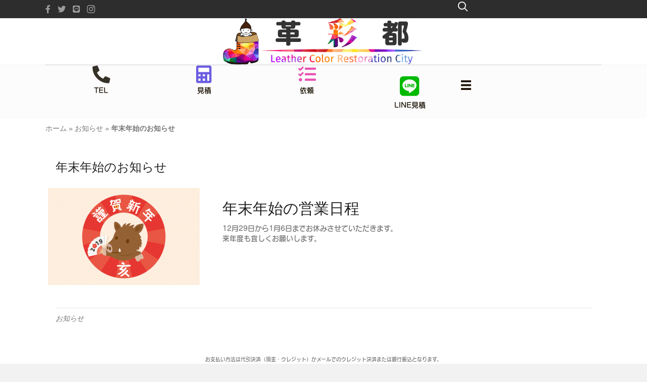

--- FILE ---
content_type: text/html; charset=UTF-8
request_url: https://www.kawa-site.com/news-2018-2019/
body_size: 15949
content:
<!DOCTYPE html>
<html lang="ja">
<head>
<meta charset="UTF-8" />
<meta name='viewport' content='width=device-width, initial-scale=1.0' />
<meta http-equiv='X-UA-Compatible' content='IE=edge' />
<link rel="profile" href="https://gmpg.org/xfn/11" />
<meta name='robots' content='index, follow, max-image-preview:large, max-snippet:-1, max-video-preview:-1' />

	<!-- This site is optimized with the Yoast SEO plugin v26.7 - https://yoast.com/wordpress/plugins/seo/ -->
	<title>鞄・バッグのクリーニングと修理の革彩都ー年末年始のお知らせ</title>
	<meta name="description" content="2018年〜2019年の年末年始のお休みをお知らせします。" />
	<link rel="canonical" href="https://www.kawa-site.com/news-2018-2019/" />
	<meta property="og:locale" content="ja_JP" />
	<meta property="og:type" content="article" />
	<meta property="og:title" content="鞄・バッグのクリーニングと修理の革彩都ー年末年始のお知らせ" />
	<meta property="og:description" content="2018年〜2019年の年末年始のお休みをお知らせします。" />
	<meta property="og:url" content="https://www.kawa-site.com/news-2018-2019/" />
	<meta property="og:site_name" content="鞄・バッグ・財布のクリーニングと修理の革彩都| 全国から宅配依頼OK" />
	<meta property="article:publisher" content="https://www.facebook.com/kawasite/" />
	<meta property="article:published_time" content="2018-12-12T07:40:38+00:00" />
	<meta property="article:modified_time" content="2018-12-25T23:53:34+00:00" />
	<meta property="og:image" content="https://www.kawa-site.com/wp-content/uploads/2018/12/newyear.png" />
	<meta property="og:image:width" content="830" />
	<meta property="og:image:height" content="530" />
	<meta property="og:image:type" content="image/png" />
	<meta name="author" content="kawasite" />
	<meta name="twitter:card" content="summary_large_image" />
	<meta name="twitter:title" content="鞄・バッグのクリーニングと修理の革彩都ー年末年始のお知らせ" />
	<meta name="twitter:description" content="2018年〜2019年の年末年始のお休みをお知らせします。" />
	<meta name="twitter:image" content="https://www.kawa-site.com/wp-content/uploads/2018/12/newyear.png" />
	<meta name="twitter:creator" content="@kawasite" />
	<meta name="twitter:site" content="@kawasite" />
	<meta name="twitter:label1" content="執筆者" />
	<meta name="twitter:data1" content="kawasite" />
	<script type="application/ld+json" class="yoast-schema-graph">{"@context":"https://schema.org","@graph":[{"@type":"Article","@id":"https://www.kawa-site.com/news-2018-2019/#article","isPartOf":{"@id":"https://www.kawa-site.com/news-2018-2019/"},"author":{"name":"kawasite","@id":"https://www.kawa-site.com/#/schema/person/b729d6ba0a25910983b0951631b64f95"},"headline":"年末年始のお知らせ","datePublished":"2018-12-12T07:40:38+00:00","dateModified":"2018-12-25T23:53:34+00:00","mainEntityOfPage":{"@id":"https://www.kawa-site.com/news-2018-2019/"},"wordCount":0,"publisher":{"@id":"https://www.kawa-site.com/#organization"},"image":{"@id":"https://www.kawa-site.com/news-2018-2019/#primaryimage"},"thumbnailUrl":"https://www.kawa-site.com/wp-content/uploads/2018/12/newyear.png","keywords":["年末年始のお知らせ"],"articleSection":["お知らせ"],"inLanguage":"ja"},{"@type":"WebPage","@id":"https://www.kawa-site.com/news-2018-2019/","url":"https://www.kawa-site.com/news-2018-2019/","name":"鞄・バッグのクリーニングと修理の革彩都ー年末年始のお知らせ","isPartOf":{"@id":"https://www.kawa-site.com/#website"},"primaryImageOfPage":{"@id":"https://www.kawa-site.com/news-2018-2019/#primaryimage"},"image":{"@id":"https://www.kawa-site.com/news-2018-2019/#primaryimage"},"thumbnailUrl":"https://www.kawa-site.com/wp-content/uploads/2018/12/newyear.png","datePublished":"2018-12-12T07:40:38+00:00","dateModified":"2018-12-25T23:53:34+00:00","description":"2018年〜2019年の年末年始のお休みをお知らせします。","breadcrumb":{"@id":"https://www.kawa-site.com/news-2018-2019/#breadcrumb"},"inLanguage":"ja","potentialAction":[{"@type":"ReadAction","target":["https://www.kawa-site.com/news-2018-2019/"]}]},{"@type":"ImageObject","inLanguage":"ja","@id":"https://www.kawa-site.com/news-2018-2019/#primaryimage","url":"https://www.kawa-site.com/wp-content/uploads/2018/12/newyear.png","contentUrl":"https://www.kawa-site.com/wp-content/uploads/2018/12/newyear.png","width":830,"height":530,"caption":"年末年始のお知らせ"},{"@type":"BreadcrumbList","@id":"https://www.kawa-site.com/news-2018-2019/#breadcrumb","itemListElement":[{"@type":"ListItem","position":1,"name":"ホーム","item":"https://www.kawa-site.com/"},{"@type":"ListItem","position":2,"name":"お知らせ","item":"https://www.kawa-site.com/news/"},{"@type":"ListItem","position":3,"name":"年末年始のお知らせ"}]},{"@type":"WebSite","@id":"https://www.kawa-site.com/#website","url":"https://www.kawa-site.com/","name":"鞄・バッグ・財布のクリーニングと修理の革彩都| 全国から宅配依頼OK","description":"鞄・バッグ・財布のクリーニングと修理の専門店です。","publisher":{"@id":"https://www.kawa-site.com/#organization"},"potentialAction":[{"@type":"SearchAction","target":{"@type":"EntryPoint","urlTemplate":"https://www.kawa-site.com/?s={search_term_string}"},"query-input":{"@type":"PropertyValueSpecification","valueRequired":true,"valueName":"search_term_string"}}],"inLanguage":"ja"},{"@type":"Organization","@id":"https://www.kawa-site.com/#organization","name":"有限会社　洗光舎","alternateName":"革彩都","url":"https://www.kawa-site.com/","logo":{"@type":"ImageObject","inLanguage":"ja","@id":"https://www.kawa-site.com/#/schema/logo/image/","url":"https://www.kawa-site.com/wp-content/uploads/2017/08/title-2.svg","contentUrl":"https://www.kawa-site.com/wp-content/uploads/2017/08/title-2.svg","width":1,"height":1,"caption":"有限会社　洗光舎"},"image":{"@id":"https://www.kawa-site.com/#/schema/logo/image/"},"sameAs":["https://www.facebook.com/kawasite/","https://x.com/kawasite","https://www.instagram.com/kawasite"]},{"@type":"Person","@id":"https://www.kawa-site.com/#/schema/person/b729d6ba0a25910983b0951631b64f95","name":"kawasite"}]}</script>
	<!-- / Yoast SEO plugin. -->


<link rel='dns-prefetch' href='//fonts.googleapis.com' />
<link href='https://fonts.gstatic.com' crossorigin rel='preconnect' />
<link rel="alternate" type="application/rss+xml" title="鞄・バッグ・財布のクリーニングと修理の革彩都| 全国から宅配依頼OK &raquo; フィード" href="https://www.kawa-site.com/feed/" />
<link rel="alternate" type="application/rss+xml" title="鞄・バッグ・財布のクリーニングと修理の革彩都| 全国から宅配依頼OK &raquo; コメントフィード" href="https://www.kawa-site.com/comments/feed/" />
<link rel="alternate" title="oEmbed (JSON)" type="application/json+oembed" href="https://www.kawa-site.com/wp-json/oembed/1.0/embed?url=https%3A%2F%2Fwww.kawa-site.com%2Fnews-2018-2019%2F" />
<link rel="alternate" title="oEmbed (XML)" type="text/xml+oembed" href="https://www.kawa-site.com/wp-json/oembed/1.0/embed?url=https%3A%2F%2Fwww.kawa-site.com%2Fnews-2018-2019%2F&#038;format=xml" />
<link rel="preload" href="https://www.kawa-site.com/wp-content/plugins/bb-plugin/fonts/fontawesome/5.15.4/webfonts/fa-solid-900.woff2" as="font" type="font/woff2" crossorigin="anonymous">
<link rel="preload" href="https://www.kawa-site.com/wp-content/plugins/bb-plugin/fonts/fontawesome/5.15.4/webfonts/fa-regular-400.woff2" as="font" type="font/woff2" crossorigin="anonymous">
<link rel="preload" href="https://www.kawa-site.com/wp-content/plugins/bb-plugin/fonts/fontawesome/5.15.4/webfonts/fa-brands-400.woff2" as="font" type="font/woff2" crossorigin="anonymous">
<style id='wp-img-auto-sizes-contain-inline-css'>
img:is([sizes=auto i],[sizes^="auto," i]){contain-intrinsic-size:3000px 1500px}
/*# sourceURL=wp-img-auto-sizes-contain-inline-css */
</style>

<style id='wp-emoji-styles-inline-css'>

	img.wp-smiley, img.emoji {
		display: inline !important;
		border: none !important;
		box-shadow: none !important;
		height: 1em !important;
		width: 1em !important;
		margin: 0 0.07em !important;
		vertical-align: -0.1em !important;
		background: none !important;
		padding: 0 !important;
	}
/*# sourceURL=wp-emoji-styles-inline-css */
</style>
<link rel='stylesheet' id='wp-block-library-css' href='https://www.kawa-site.com/wp-includes/css/dist/block-library/style.min.css?ver=a4ca767bdc3576d018525ee646b77866' media='all' />
<style id='global-styles-inline-css'>
:root{--wp--preset--aspect-ratio--square: 1;--wp--preset--aspect-ratio--4-3: 4/3;--wp--preset--aspect-ratio--3-4: 3/4;--wp--preset--aspect-ratio--3-2: 3/2;--wp--preset--aspect-ratio--2-3: 2/3;--wp--preset--aspect-ratio--16-9: 16/9;--wp--preset--aspect-ratio--9-16: 9/16;--wp--preset--color--black: #000000;--wp--preset--color--cyan-bluish-gray: #abb8c3;--wp--preset--color--white: #ffffff;--wp--preset--color--pale-pink: #f78da7;--wp--preset--color--vivid-red: #cf2e2e;--wp--preset--color--luminous-vivid-orange: #ff6900;--wp--preset--color--luminous-vivid-amber: #fcb900;--wp--preset--color--light-green-cyan: #7bdcb5;--wp--preset--color--vivid-green-cyan: #00d084;--wp--preset--color--pale-cyan-blue: #8ed1fc;--wp--preset--color--vivid-cyan-blue: #0693e3;--wp--preset--color--vivid-purple: #9b51e0;--wp--preset--color--fl-heading-text: #222222;--wp--preset--color--fl-body-bg: #f2f2f2;--wp--preset--color--fl-body-text: #757575;--wp--preset--color--fl-accent: #777777;--wp--preset--color--fl-accent-hover: #e54771;--wp--preset--color--fl-topbar-bg: #0a0000;--wp--preset--color--fl-topbar-text: #adadad;--wp--preset--color--fl-topbar-link: #afafaf;--wp--preset--color--fl-topbar-hover: #bcbcbc;--wp--preset--color--fl-header-bg: #4c3718;--wp--preset--color--fl-header-text: #000000;--wp--preset--color--fl-header-link: #a8a8a8;--wp--preset--color--fl-header-hover: #a3a3a3;--wp--preset--color--fl-nav-bg: #ffffff;--wp--preset--color--fl-nav-link: #428bca;--wp--preset--color--fl-nav-hover: #428bca;--wp--preset--color--fl-content-bg: #ffffff;--wp--preset--color--fl-footer-widgets-bg: #0a0a0a;--wp--preset--color--fl-footer-widgets-text: #000000;--wp--preset--color--fl-footer-widgets-link: #474747;--wp--preset--color--fl-footer-widgets-hover: #444444;--wp--preset--color--fl-footer-bg: #ffffff;--wp--preset--color--fl-footer-text: #000000;--wp--preset--color--fl-footer-link: #428bca;--wp--preset--color--fl-footer-hover: #428bca;--wp--preset--gradient--vivid-cyan-blue-to-vivid-purple: linear-gradient(135deg,rgb(6,147,227) 0%,rgb(155,81,224) 100%);--wp--preset--gradient--light-green-cyan-to-vivid-green-cyan: linear-gradient(135deg,rgb(122,220,180) 0%,rgb(0,208,130) 100%);--wp--preset--gradient--luminous-vivid-amber-to-luminous-vivid-orange: linear-gradient(135deg,rgb(252,185,0) 0%,rgb(255,105,0) 100%);--wp--preset--gradient--luminous-vivid-orange-to-vivid-red: linear-gradient(135deg,rgb(255,105,0) 0%,rgb(207,46,46) 100%);--wp--preset--gradient--very-light-gray-to-cyan-bluish-gray: linear-gradient(135deg,rgb(238,238,238) 0%,rgb(169,184,195) 100%);--wp--preset--gradient--cool-to-warm-spectrum: linear-gradient(135deg,rgb(74,234,220) 0%,rgb(151,120,209) 20%,rgb(207,42,186) 40%,rgb(238,44,130) 60%,rgb(251,105,98) 80%,rgb(254,248,76) 100%);--wp--preset--gradient--blush-light-purple: linear-gradient(135deg,rgb(255,206,236) 0%,rgb(152,150,240) 100%);--wp--preset--gradient--blush-bordeaux: linear-gradient(135deg,rgb(254,205,165) 0%,rgb(254,45,45) 50%,rgb(107,0,62) 100%);--wp--preset--gradient--luminous-dusk: linear-gradient(135deg,rgb(255,203,112) 0%,rgb(199,81,192) 50%,rgb(65,88,208) 100%);--wp--preset--gradient--pale-ocean: linear-gradient(135deg,rgb(255,245,203) 0%,rgb(182,227,212) 50%,rgb(51,167,181) 100%);--wp--preset--gradient--electric-grass: linear-gradient(135deg,rgb(202,248,128) 0%,rgb(113,206,126) 100%);--wp--preset--gradient--midnight: linear-gradient(135deg,rgb(2,3,129) 0%,rgb(40,116,252) 100%);--wp--preset--font-size--small: 13px;--wp--preset--font-size--medium: 20px;--wp--preset--font-size--large: 36px;--wp--preset--font-size--x-large: 42px;--wp--preset--spacing--20: 0.44rem;--wp--preset--spacing--30: 0.67rem;--wp--preset--spacing--40: 1rem;--wp--preset--spacing--50: 1.5rem;--wp--preset--spacing--60: 2.25rem;--wp--preset--spacing--70: 3.38rem;--wp--preset--spacing--80: 5.06rem;--wp--preset--shadow--natural: 6px 6px 9px rgba(0, 0, 0, 0.2);--wp--preset--shadow--deep: 12px 12px 50px rgba(0, 0, 0, 0.4);--wp--preset--shadow--sharp: 6px 6px 0px rgba(0, 0, 0, 0.2);--wp--preset--shadow--outlined: 6px 6px 0px -3px rgb(255, 255, 255), 6px 6px rgb(0, 0, 0);--wp--preset--shadow--crisp: 6px 6px 0px rgb(0, 0, 0);}:where(.is-layout-flex){gap: 0.5em;}:where(.is-layout-grid){gap: 0.5em;}body .is-layout-flex{display: flex;}.is-layout-flex{flex-wrap: wrap;align-items: center;}.is-layout-flex > :is(*, div){margin: 0;}body .is-layout-grid{display: grid;}.is-layout-grid > :is(*, div){margin: 0;}:where(.wp-block-columns.is-layout-flex){gap: 2em;}:where(.wp-block-columns.is-layout-grid){gap: 2em;}:where(.wp-block-post-template.is-layout-flex){gap: 1.25em;}:where(.wp-block-post-template.is-layout-grid){gap: 1.25em;}.has-black-color{color: var(--wp--preset--color--black) !important;}.has-cyan-bluish-gray-color{color: var(--wp--preset--color--cyan-bluish-gray) !important;}.has-white-color{color: var(--wp--preset--color--white) !important;}.has-pale-pink-color{color: var(--wp--preset--color--pale-pink) !important;}.has-vivid-red-color{color: var(--wp--preset--color--vivid-red) !important;}.has-luminous-vivid-orange-color{color: var(--wp--preset--color--luminous-vivid-orange) !important;}.has-luminous-vivid-amber-color{color: var(--wp--preset--color--luminous-vivid-amber) !important;}.has-light-green-cyan-color{color: var(--wp--preset--color--light-green-cyan) !important;}.has-vivid-green-cyan-color{color: var(--wp--preset--color--vivid-green-cyan) !important;}.has-pale-cyan-blue-color{color: var(--wp--preset--color--pale-cyan-blue) !important;}.has-vivid-cyan-blue-color{color: var(--wp--preset--color--vivid-cyan-blue) !important;}.has-vivid-purple-color{color: var(--wp--preset--color--vivid-purple) !important;}.has-black-background-color{background-color: var(--wp--preset--color--black) !important;}.has-cyan-bluish-gray-background-color{background-color: var(--wp--preset--color--cyan-bluish-gray) !important;}.has-white-background-color{background-color: var(--wp--preset--color--white) !important;}.has-pale-pink-background-color{background-color: var(--wp--preset--color--pale-pink) !important;}.has-vivid-red-background-color{background-color: var(--wp--preset--color--vivid-red) !important;}.has-luminous-vivid-orange-background-color{background-color: var(--wp--preset--color--luminous-vivid-orange) !important;}.has-luminous-vivid-amber-background-color{background-color: var(--wp--preset--color--luminous-vivid-amber) !important;}.has-light-green-cyan-background-color{background-color: var(--wp--preset--color--light-green-cyan) !important;}.has-vivid-green-cyan-background-color{background-color: var(--wp--preset--color--vivid-green-cyan) !important;}.has-pale-cyan-blue-background-color{background-color: var(--wp--preset--color--pale-cyan-blue) !important;}.has-vivid-cyan-blue-background-color{background-color: var(--wp--preset--color--vivid-cyan-blue) !important;}.has-vivid-purple-background-color{background-color: var(--wp--preset--color--vivid-purple) !important;}.has-black-border-color{border-color: var(--wp--preset--color--black) !important;}.has-cyan-bluish-gray-border-color{border-color: var(--wp--preset--color--cyan-bluish-gray) !important;}.has-white-border-color{border-color: var(--wp--preset--color--white) !important;}.has-pale-pink-border-color{border-color: var(--wp--preset--color--pale-pink) !important;}.has-vivid-red-border-color{border-color: var(--wp--preset--color--vivid-red) !important;}.has-luminous-vivid-orange-border-color{border-color: var(--wp--preset--color--luminous-vivid-orange) !important;}.has-luminous-vivid-amber-border-color{border-color: var(--wp--preset--color--luminous-vivid-amber) !important;}.has-light-green-cyan-border-color{border-color: var(--wp--preset--color--light-green-cyan) !important;}.has-vivid-green-cyan-border-color{border-color: var(--wp--preset--color--vivid-green-cyan) !important;}.has-pale-cyan-blue-border-color{border-color: var(--wp--preset--color--pale-cyan-blue) !important;}.has-vivid-cyan-blue-border-color{border-color: var(--wp--preset--color--vivid-cyan-blue) !important;}.has-vivid-purple-border-color{border-color: var(--wp--preset--color--vivid-purple) !important;}.has-vivid-cyan-blue-to-vivid-purple-gradient-background{background: var(--wp--preset--gradient--vivid-cyan-blue-to-vivid-purple) !important;}.has-light-green-cyan-to-vivid-green-cyan-gradient-background{background: var(--wp--preset--gradient--light-green-cyan-to-vivid-green-cyan) !important;}.has-luminous-vivid-amber-to-luminous-vivid-orange-gradient-background{background: var(--wp--preset--gradient--luminous-vivid-amber-to-luminous-vivid-orange) !important;}.has-luminous-vivid-orange-to-vivid-red-gradient-background{background: var(--wp--preset--gradient--luminous-vivid-orange-to-vivid-red) !important;}.has-very-light-gray-to-cyan-bluish-gray-gradient-background{background: var(--wp--preset--gradient--very-light-gray-to-cyan-bluish-gray) !important;}.has-cool-to-warm-spectrum-gradient-background{background: var(--wp--preset--gradient--cool-to-warm-spectrum) !important;}.has-blush-light-purple-gradient-background{background: var(--wp--preset--gradient--blush-light-purple) !important;}.has-blush-bordeaux-gradient-background{background: var(--wp--preset--gradient--blush-bordeaux) !important;}.has-luminous-dusk-gradient-background{background: var(--wp--preset--gradient--luminous-dusk) !important;}.has-pale-ocean-gradient-background{background: var(--wp--preset--gradient--pale-ocean) !important;}.has-electric-grass-gradient-background{background: var(--wp--preset--gradient--electric-grass) !important;}.has-midnight-gradient-background{background: var(--wp--preset--gradient--midnight) !important;}.has-small-font-size{font-size: var(--wp--preset--font-size--small) !important;}.has-medium-font-size{font-size: var(--wp--preset--font-size--medium) !important;}.has-large-font-size{font-size: var(--wp--preset--font-size--large) !important;}.has-x-large-font-size{font-size: var(--wp--preset--font-size--x-large) !important;}
/*# sourceURL=global-styles-inline-css */
</style>

<style id='classic-theme-styles-inline-css'>
/*! This file is auto-generated */
.wp-block-button__link{color:#fff;background-color:#32373c;border-radius:9999px;box-shadow:none;text-decoration:none;padding:calc(.667em + 2px) calc(1.333em + 2px);font-size:1.125em}.wp-block-file__button{background:#32373c;color:#fff;text-decoration:none}
/*# sourceURL=/wp-includes/css/classic-themes.min.css */
</style>
<link rel='stylesheet' id='fl-builder-layout-2325-css' href='https://www.kawa-site.com/wp-content/uploads/bb-plugin/cache/2325-layout.css?ver=0c37376a68faef93011bf49cd8a30437' media='all' />
<link rel='stylesheet' id='font-awesome-5-css' href='https://www.kawa-site.com/wp-content/plugins/bb-plugin/fonts/fontawesome/5.15.4/css/all.min.css?ver=2.9.4.2' media='all' />
<link rel='stylesheet' id='ultimate-icons-css' href='https://www.kawa-site.com/wp-content/uploads/bb-plugin/icons/ultimate-icons/style.css?ver=2.9.4.2' media='all' />
<link rel='stylesheet' id='fl-builder-layout-bundle-5f4a9c9d175c302189c834b390fadbaf-css' href='https://www.kawa-site.com/wp-content/uploads/bb-plugin/cache/5f4a9c9d175c302189c834b390fadbaf-layout-bundle.css?ver=2.9.4.2-1.5.2.1' media='all' />
<link rel='stylesheet' id='brb-public-main-css-css' href='https://www.kawa-site.com/wp-content/plugins/business-reviews-bundle/assets/css/public-main.css?ver=1.9.131' media='all' />
<link rel='stylesheet' id='dashicons-css' href='https://www.kawa-site.com/wp-includes/css/dashicons.min.css?ver=a4ca767bdc3576d018525ee646b77866' media='all' />
<link rel='stylesheet' id='xo-event-calendar-css' href='https://www.kawa-site.com/wp-content/plugins/xo-event-calendar/css/xo-event-calendar.css?ver=3.2.10' media='all' />
<link rel='stylesheet' id='xo-event-calendar-event-calendar-css' href='https://www.kawa-site.com/wp-content/plugins/xo-event-calendar/build/event-calendar/style-index.css?ver=3.2.10' media='all' />
<link rel='stylesheet' id='tablepress-default-css' href='https://www.kawa-site.com/wp-content/tablepress-combined.min.css?ver=66' media='all' />
<link rel='stylesheet' id='jquery-magnificpopup-css' href='https://www.kawa-site.com/wp-content/plugins/bb-plugin/css/jquery.magnificpopup.min.css?ver=2.9.4.2' media='all' />
<link rel='stylesheet' id='bootstrap-4-css' href='https://www.kawa-site.com/wp-content/themes/bb-theme/css/bootstrap-4.min.css?ver=1.7.19.1' media='all' />
<link rel='stylesheet' id='fl-automator-skin-css' href='https://www.kawa-site.com/wp-content/uploads/bb-theme/skin-693f5fba0558b.css?ver=1.7.19.1' media='all' />
<link rel='stylesheet' id='fl-child-theme-css' href='https://www.kawa-site.com/wp-content/themes/bb-theme-child/style.css?ver=a4ca767bdc3576d018525ee646b77866' media='all' />
<link rel='stylesheet' id='fl-builder-google-fonts-a40d8188d351f9404495fee00ff5791d-css' href='//fonts.googleapis.com/css?family=Noto+Sans+JP%3A400&#038;ver=6.9' media='all' />
<script src="https://www.kawa-site.com/wp-includes/js/jquery/jquery.min.js?ver=3.7.1" id="jquery-core-js"></script>
<script src="https://www.kawa-site.com/wp-includes/js/jquery/jquery-migrate.min.js?ver=3.4.1" id="jquery-migrate-js"></script>
<script id="brb-public-main-js-js-extra">
var brb_vars = {"ajaxurl":"https://www.kawa-site.com/wp-admin/admin-ajax.php","gavatar":"https://www.kawa-site.com/wp-content/plugins/business-reviews-bundle/assets/img/google_avatar.png"};
//# sourceURL=brb-public-main-js-js-extra
</script>
<script defer="defer" src="https://www.kawa-site.com/wp-content/plugins/business-reviews-bundle/assets/js/public-main.js?ver=1.9.131" id="brb-public-main-js-js"></script>
<link rel="https://api.w.org/" href="https://www.kawa-site.com/wp-json/" /><link rel="alternate" title="JSON" type="application/json" href="https://www.kawa-site.com/wp-json/wp/v2/posts/2325" /><!-- Analytics by WP Statistics - https://wp-statistics.com -->
<style>.recentcomments a{display:inline !important;padding:0 !important;margin:0 !important;}</style><link rel="icon" href="https://www.kawa-site.com/wp-content/uploads/2017/08/cropped-kawaico-4-32x32.png" sizes="32x32" />
<link rel="icon" href="https://www.kawa-site.com/wp-content/uploads/2017/08/cropped-kawaico-4-192x192.png" sizes="192x192" />
<link rel="apple-touch-icon" href="https://www.kawa-site.com/wp-content/uploads/2017/08/cropped-kawaico-4-180x180.png" />
<meta name="msapplication-TileImage" content="https://www.kawa-site.com/wp-content/uploads/2017/08/cropped-kawaico-4-270x270.png" />
<!-- Global site tag (gtag.js) - Google Analytics -->
<script async src="https://www.googletagmanager.com/gtag/js?id=UA-116939735-1"></script>
<script>
  window.dataLayer = window.dataLayer || [];
  function gtag(){dataLayer.push(arguments);}
  gtag('js', new Date());

  gtag('config', 'UA-116939735-1');
</script>


<!-- Global site tag (gtag.js) - Google Ads: 1035783637 -->
<script async src="https://www.googletagmanager.com/gtag/js?id=AW-1035783637"></script>
<script>
  window.dataLayer = window.dataLayer || [];
  function gtag(){dataLayer.push(arguments);}
  gtag('js', new Date());

  gtag('config', 'AW-1035783637');
</script>


<!-- Event snippet for 見積もりのリクエスト conversion page -->
<script>
if(window.location.href.includes('thanks')){
gtag('event', 'conversion', {'send_to': 'AW-1035783637/VLF8CNTEz-ECENWb8-0D'});
}
</script>

<!-- Google Tag Manager -->
<script>(function(w,d,s,l,i){w[l]=w[l]||[];w[l].push({'gtm.start':
new Date().getTime(),event:'gtm.js'});var f=d.getElementsByTagName(s)[0],
j=d.createElement(s),dl=l!='dataLayer'?'&l='+l:'';j.async=true;j.src=
'https://www.googletagmanager.com/gtm.js?id='+i+dl;f.parentNode.insertBefore(j,f);
})(window,document,'script','dataLayer','GTM-M7BHHQM');</script>
<!-- End Google Tag Manager -->

<script>
  (function(d) {
    var config = {
      kitId: 'ahy6ffe',
      scriptTimeout: 3000,
      async: true
    },
    h=d.documentElement,t=setTimeout(function(){h.className=h.className.replace(/\bwf-loading\b/g,"")+" wf-inactive";},config.scriptTimeout),tk=d.createElement("script"),f=false,s=d.getElementsByTagName("script")[0],a;h.className+=" wf-loading";tk.src='https://use.typekit.net/'+config.kitId+'.js';tk.async=true;tk.onload=tk.onreadystatechange=function(){a=this.readyState;if(f||a&&a!="complete"&&a!="loaded")return;f=true;clearTimeout(t);try{Typekit.load(config)}catch(e){}};s.parentNode.insertBefore(tk,s)
  })(document);
</script>

</head>
<body data-rsssl=1 class="wp-singular post-template-default single single-post postid-2325 single-format-standard wp-theme-bb-theme wp-child-theme-bb-theme-child fl-builder fl-builder-2-9-4-2 fl-themer-1-5-2-1 fl-theme-1-7-19-1 fl-no-js fl-theme-builder-part fl-theme-builder-part-breadcrumbs fl-theme-builder-footer fl-theme-builder-footer-footer fl-theme-builder-header fl-theme-builder-header-headerhome-copy fl-framework-bootstrap-4 fl-preset-default fl-full-width" itemscope="itemscope" itemtype="https://schema.org/WebPage">
<div style="overflow:hidden;"><a aria-label="Skip to content" class="fl-screen-reader-text" href="#fl-main-content">Skip to content</a><div class="fl-page">
	<header class="fl-builder-content fl-builder-content-13350 fl-builder-global-templates-locked" data-post-id="13350" data-type="header" data-sticky="1" data-sticky-on="all" data-sticky-breakpoint="medium" data-shrink="1" data-overlay="0" data-overlay-bg="default" data-shrink-image-height="50px" role="banner" itemscope="itemscope" itemtype="http://schema.org/WPHeader"><div class="fl-row fl-row-full-width fl-row-bg-color fl-node-610b8d2df2b24 fl-row-default-height fl-row-align-center" data-node="610b8d2df2b24">
	<div class="fl-row-content-wrap">
								<div class="fl-row-content fl-row-fixed-width fl-node-content">
		
<div class="fl-col-group fl-node-610b8d2df2b29 fl-col-group-equal-height fl-col-group-align-center fl-col-group-custom-width" data-node="610b8d2df2b29">
			<div class="fl-col fl-node-610b8d2df2b2b fl-col-bg-color fl-col-small-custom-width fl-col-has-cols" data-node="610b8d2df2b2b">
	<div class="fl-col-content fl-node-content">
<div class="fl-col-group fl-node-610b8d2df2b43 fl-col-group-nested fl-col-group-equal-height fl-col-group-align-top fl-col-group-custom-width" data-node="610b8d2df2b43">
			<div class="fl-col fl-node-610b8d2df2b44 fl-col-bg-color fl-col-small fl-col-small-custom-width" data-node="610b8d2df2b44">
	<div class="fl-col-content fl-node-content"><div class="fl-module fl-module-icon-group fl-node-610b8d2df2b2c" data-node="610b8d2df2b2c">
	<div class="fl-module-content fl-node-content">
		<div class="fl-icon-group">
	<span class="fl-icon">
								<a href="https://www.facebook.com/kawasite" target="_blank" rel="noopener" >
							<i class="fab fa-facebook-f" aria-hidden="true"></i>
						</a>
			</span>
		<span class="fl-icon">
								<a href="https://twitter.com/kawasite" target="_blank" rel="noopener" >
							<i class="fab fa-twitter" aria-hidden="true"></i>
						</a>
			</span>
		<span class="fl-icon">
								<a href="https://line.me/R/ti/p/%40olc5590s" target="_blank" rel="noopener" >
							<i class="fab fa-line" aria-hidden="true"></i>
						</a>
			</span>
		<span class="fl-icon">
								<a href="https://www.instagram.com/kawasite" target="_self">
							<i class="ua-icon ua-icon-instagram" aria-hidden="true"></i>
						</a>
			</span>
	</div>
	</div>
</div>
</div>
</div>
			<div class="fl-col fl-node-610b8d2df2b45 fl-col-bg-color fl-col-small fl-col-small-custom-width" data-node="610b8d2df2b45">
	<div class="fl-col-content fl-node-content"><div class="fl-module fl-module-search fl-node-610b8d2df2b46" data-node="610b8d2df2b46">
	<div class="fl-module-content fl-node-content">
		<div class="fl-search-form fl-search-form-button fl-search-button-expand fl-search-button-center fl-search-button-expand-right fl-search-form-width-full"
	>
	<div class="fl-search-form-wrap">
		<div class="fl-search-form-fields">
			<div class="fl-search-form-input-wrap">
				<form role="search" aria-label="Search form" method="get" action="https://www.kawa-site.com/">
	<div class="fl-form-field">
		<input type="search" aria-label="Search input" class="fl-search-text" placeholder="" value="" name="s" />

			</div>
	</form>
			</div>
			<div  class="fl-button-wrap fl-button-width-auto fl-button-center fl-button-has-icon">
			<a href="#" target="_self" class="fl-button">
					<i class="fl-button-icon fl-button-icon-before ua-icon ua-icon-search" aria-hidden="true"></i>
							</a>
	</div>
		</div>
	</div>
</div>
	</div>
</div>
</div>
</div>
	</div>
</div>
</div>
	</div>
		</div>
	</div>
</div>
<div class="fl-row fl-row-full-width fl-row-bg-color fl-node-610b8d2df2b2d fl-row-default-height fl-row-align-center" data-node="610b8d2df2b2d">
	<div class="fl-row-content-wrap">
								<div class="fl-row-content fl-row-fixed-width fl-node-content">
		
<div class="fl-col-group fl-node-610b8d2df2b2f" data-node="610b8d2df2b2f">
			<div class="fl-col fl-node-610b8d2df2b30 fl-col-bg-color" data-node="610b8d2df2b30">
	<div class="fl-col-content fl-node-content"><div class="fl-module fl-module-photo fl-node-610b8d2df2b2e" data-node="610b8d2df2b2e">
	<div class="fl-module-content fl-node-content">
		<div class="fl-photo fl-photo-align-center" itemscope itemtype="https://schema.org/ImageObject">
	<div class="fl-photo-content fl-photo-img-svg">
				<a href="https://www.kawa-site.com" target="_self" itemprop="url">
				<img decoding="async" class="fl-photo-img wp-image-14105 size-full" src="https://www.kawa-site.com/wp-content/uploads/2021/10/logo2021.svg" alt="革彩都" itemprop="image" height="92.439" width="399.014" title="logo2021"  data-no-lazy="1" />
				</a>
					</div>
	</div>
	</div>
</div>
</div>
</div>
	</div>
		</div>
	</div>
</div>
<div class="fl-row fl-row-full-width fl-row-bg-none fl-node-617bb4c42779d fl-row-default-height fl-row-align-center" data-node="617bb4c42779d">
	<div class="fl-row-content-wrap">
								<div class="fl-row-content fl-row-fixed-width fl-node-content">
		
<div class="fl-col-group fl-node-617bb4c43256f" data-node="617bb4c43256f">
			<div class="fl-col fl-node-617bb4c43265e fl-col-bg-color" data-node="617bb4c43265e">
	<div class="fl-col-content fl-node-content"><div class="fl-module fl-module-separator fl-node-617bb4c426d0b" data-node="617bb4c426d0b">
	<div class="fl-module-content fl-node-content">
		<div class="fl-separator"></div>
	</div>
</div>
</div>
</div>
	</div>
		</div>
	</div>
</div>
<div class="fl-row fl-row-full-width fl-row-bg-color fl-node-610b8d2df2b31 fl-row-default-height fl-row-align-center kawasitenav" data-node="610b8d2df2b31">
	<div class="fl-row-content-wrap">
								<div class="fl-row-content fl-row-fixed-width fl-node-content">
		
<div class="fl-col-group fl-node-610b8d2df2b33 fl-col-group-equal-height fl-col-group-align-top fl-col-group-custom-width" data-node="610b8d2df2b33">
			<div class="fl-col fl-node-610b8d2df2b34 fl-col-bg-color fl-col-small fl-col-small-custom-width" data-node="610b8d2df2b34">
	<div class="fl-col-content fl-node-content"><div id="telLink" class="fl-module fl-module-icon fl-node-610b8d2df2b38" data-node="610b8d2df2b38">
	<div class="fl-module-content fl-node-content">
		<div class="fl-icon-wrap">
	<span class="fl-icon">
								<a href="tel:092-592-9588" target="_self">
							<i class="fas fa-phone-alt" aria-hidden="true"></i>
						</a>
			</span>
	</div>
	</div>
</div>
<div class="fl-module fl-module-rich-text fl-node-610b8d2df2b3e" data-node="610b8d2df2b3e">
	<div class="fl-module-content fl-node-content">
		<div class="fl-rich-text">
	<p style="text-align: center;">TEL</p>
</div>
	</div>
</div>
</div>
</div>
			<div class="fl-col fl-node-610b8d2df2b35 fl-col-bg-color fl-col-small fl-col-small-custom-width" data-node="610b8d2df2b35">
	<div class="fl-col-content fl-node-content"><div class="fl-module fl-module-icon fl-node-610b8d2df2b39" data-node="610b8d2df2b39">
	<div class="fl-module-content fl-node-content">
		<div class="fl-icon-wrap">
	<span class="fl-icon">
								<a href="https://www.kawa-site.com/estimates/" target="_self">
							<i class="fas fa-calculator" aria-hidden="true"></i>
						</a>
			</span>
	</div>
	</div>
</div>
<div class="fl-module fl-module-rich-text fl-node-610b8d2df2b3f" data-node="610b8d2df2b3f">
	<div class="fl-module-content fl-node-content">
		<div class="fl-rich-text">
	<p style="text-align: center;">見積</p>
</div>
	</div>
</div>
</div>
</div>
			<div class="fl-col fl-node-610b8d2df2b3c fl-col-bg-color fl-col-small fl-col-small-custom-width" data-node="610b8d2df2b3c">
	<div class="fl-col-content fl-node-content"><div class="fl-module fl-module-icon fl-node-610b8d2df2b37" data-node="610b8d2df2b37">
	<div class="fl-module-content fl-node-content">
		<div class="fl-icon-wrap">
	<span class="fl-icon">
								<a href="https://www.kawa-site.com/ask/" target="_self">
							<i class="fas fa-tasks" aria-hidden="true"></i>
						</a>
			</span>
	</div>
	</div>
</div>
<div class="fl-module fl-module-rich-text fl-node-610b8d2df2b40" data-node="610b8d2df2b40">
	<div class="fl-module-content fl-node-content">
		<div class="fl-rich-text">
	<p style="text-align: center;">依頼</p>
</div>
	</div>
</div>
</div>
</div>
			<div class="fl-col fl-node-610b8d2df2b3d fl-col-bg-color fl-col-small fl-col-small-custom-width" data-node="610b8d2df2b3d">
	<div class="fl-col-content fl-node-content"><div class="fl-module fl-module-icon fl-node-610b8d2df2b3a" data-node="610b8d2df2b3a">
	<div class="fl-module-content fl-node-content">
		<div class="fl-icon-wrap">
	<span class="fl-icon">
								<a href="https://line.me/R/ti/p/%40olc5590s" target="_self">
							<i class="fab fa-line" aria-hidden="true"></i>
						</a>
			</span>
	</div>
	</div>
</div>
<div class="fl-module fl-module-rich-text fl-node-610b8d2df2b41" data-node="610b8d2df2b41">
	<div class="fl-module-content fl-node-content">
		<div class="fl-rich-text">
	<p style="text-align: center;">LINE見積</p>
</div>
	</div>
</div>
</div>
</div>
			<div class="fl-col fl-node-610b8d2df2b36 fl-col-bg-color fl-col-small fl-col-small-custom-width" data-node="610b8d2df2b36">
	<div class="fl-col-content fl-node-content"><div class="fl-module fl-module-uabb-advanced-menu fl-node-610b8d2df2b3b" data-node="610b8d2df2b3b">
	<div class="fl-module-content fl-node-content">
				<div class="uabb-creative-menu-mobile-toggle-container"><div class="uabb-creative-menu-mobile-toggle hamburger" tabindex="0"><div class="uabb-svg-container"><svg title="uabb-menu-toggle" version="1.1" class="hamburger-menu" xmlns="https://www.w3.org/2000/svg" xmlns:xlink="https://www.w3.org/1999/xlink" viewBox="0 0 50 50">
<rect class="uabb-hamburger-menu-top" width="50" height="10"/>
<rect class="uabb-hamburger-menu-middle" y="20" width="50" height="10"/>
<rect class="uabb-hamburger-menu-bottom" y="40" width="50" height="10"/>
</svg>
</div></div></div>			<div class="uabb-creative-menu
			 uabb-creative-menu-accordion-collapse			off-canvas">
				<div class="uabb-clear"></div>
				<div class="uabb-off-canvas-menu uabb-menu-right"> <div class="uabb-menu-close-btn">×</div>						<ul id="menu-%e3%83%98%e3%83%83%e3%83%80%e3%83%bc" class="menu uabb-creative-menu-vertical uabb-toggle-plus"><li id="menu-item-44" class="menu-item menu-item-type-post_type menu-item-object-page menu-item-home uabb-creative-menu uabb-cm-style"><a href="https://www.kawa-site.com/"><span class="menu-item-text">HOME</span></a></li>
<li id="menu-item-82" class="menu-item menu-item-type-post_type menu-item-object-page uabb-creative-menu uabb-cm-style"><a href="https://www.kawa-site.com/howto/"><span class="menu-item-text">ご利用方法</span></a></li>
<li id="menu-item-48" class="menu-item menu-item-type-post_type menu-item-object-page uabb-creative-menu uabb-cm-style"><a href="https://www.kawa-site.com/price/"><span class="menu-item-text">料金表</span></a></li>
<li id="menu-item-10975" class="menu-item menu-item-type-post_type menu-item-object-page uabb-creative-menu uabb-cm-style"><a href="https://www.kawa-site.com/review/"><span class="menu-item-text">口コミ</span></a></li>
<li id="menu-item-2259" class="menu-item menu-item-type-custom menu-item-object-custom uabb-creative-menu uabb-cm-style"><a href="https://line.me/R/ti/p/%40olc5590s"><span class="menu-item-text">LINEでお見積り</span></a></li>
<li id="menu-item-115" class="menu-item menu-item-type-post_type menu-item-object-page uabb-creative-menu uabb-cm-style"><a href="https://www.kawa-site.com/estimates/"><span class="menu-item-text">WEB見積</span></a></li>
<li id="menu-item-43" class="menu-item menu-item-type-post_type menu-item-object-page uabb-creative-menu uabb-cm-style"><a href="https://www.kawa-site.com/ask/"><span class="menu-item-text">お申込み</span></a></li>
<li id="menu-item-803" class="menu-item menu-item-type-taxonomy menu-item-object-category current-post-ancestor current-menu-parent current-post-parent uabb-creative-menu uabb-cm-style"><a href="https://www.kawa-site.com/news/"><span class="menu-item-text">お知らせ</span></a></li>
<li id="menu-item-13945" class="menu-item menu-item-type-post_type menu-item-object-page uabb-creative-menu uabb-cm-style"><a href="https://www.kawa-site.com/works/"><span class="menu-item-text">修復事例</span></a></li>
<li id="menu-item-1496" class="menu-item menu-item-type-post_type menu-item-object-page menu-item-has-children uabb-has-submenu uabb-creative-menu uabb-cm-style" aria-haspopup="true"><div class="uabb-has-submenu-container"><a href="https://www.kawa-site.com/services/"><span class="menu-item-text">サービス<span class="uabb-menu-toggle"></span></span></a></div>
<ul class="sub-menu">
	<li id="menu-item-1214" class="menu-item menu-item-type-post_type menu-item-object-page menu-item-has-children uabb-has-submenu uabb-creative-menu uabb-cm-style" aria-haspopup="true"><div class="uabb-has-submenu-container"><a href="https://www.kawa-site.com/services/bag/"><span class="menu-item-text">バッグのクリーニング<span class="uabb-menu-toggle"></span></span></a></div>
	<ul class="sub-menu">
		<li id="menu-item-1501" class="menu-item menu-item-type-post_type menu-item-object-page uabb-creative-menu uabb-cm-style"><a href="https://www.kawa-site.com/services/bag/wallet_cleaning/"><span class="menu-item-text">財布のクリーニング</span></a></li>
	</ul>
</li>
	<li id="menu-item-1213" class="menu-item menu-item-type-post_type menu-item-object-page uabb-creative-menu uabb-cm-style"><a href="https://www.kawa-site.com/services/repair/"><span class="menu-item-text">財布・鞄・バッグの修理</span></a></li>
	<li id="menu-item-3493" class="menu-item menu-item-type-post_type menu-item-object-page uabb-creative-menu uabb-cm-style"><a href="https://www.kawa-site.com/services/glass-coating/"><span class="menu-item-text">鞄・バッグ・財布のガラスコーティング</span></a></li>
	<li id="menu-item-1215" class="menu-item menu-item-type-post_type menu-item-object-page menu-item-has-children uabb-has-submenu uabb-creative-menu uabb-cm-style" aria-haspopup="true"><div class="uabb-has-submenu-container"><a href="https://www.kawa-site.com/services/shoes/"><span class="menu-item-text">靴のクリーニング<span class="uabb-menu-toggle"></span></span></a></div>
	<ul class="sub-menu">
		<li id="menu-item-1490" class="menu-item menu-item-type-post_type menu-item-object-page uabb-creative-menu uabb-cm-style"><a href="https://www.kawa-site.com/services/shoes/boots_cleaning/"><span class="menu-item-text">ブーツのクリーニング</span></a></li>
	</ul>
</li>
	<li id="menu-item-16094" class="menu-item menu-item-type-post_type menu-item-object-page uabb-creative-menu uabb-cm-style"><a href="https://www.kawa-site.com/services/storage-service-2/"><span class="menu-item-text">ブーツ・靴・バッグ・鞄の保管サービス</span></a></li>
</ul>
</li>
<li id="menu-item-514" class="menu-item menu-item-type-post_type menu-item-object-page menu-item-has-children uabb-has-submenu uabb-creative-menu uabb-cm-style" aria-haspopup="true"><div class="uabb-has-submenu-container"><a href="https://www.kawa-site.com/reason/"><span class="menu-item-text">革彩都の特徴<span class="uabb-menu-toggle"></span></span></a></div>
<ul class="sub-menu">
	<li id="menu-item-13555" class="menu-item menu-item-type-post_type menu-item-object-page uabb-creative-menu uabb-cm-style"><a href="https://www.kawa-site.com/reason/ultraviolet-rays-service/"><span class="menu-item-text">紫外線照射boxによる財布・鞄・革靴のウイルス除去・除菌サービス</span></a></li>
	<li id="menu-item-13156" class="menu-item menu-item-type-post_type menu-item-object-page uabb-creative-menu uabb-cm-style"><a href="https://www.kawa-site.com/reason/leather-knowledge/"><span class="menu-item-text">革の豆知識 | 革彩都　財布・鞄・バッグの素材について</span></a></li>
	<li id="menu-item-13329" class="menu-item menu-item-type-post_type menu-item-object-page uabb-creative-menu uabb-cm-style"><a href="https://www.kawa-site.com/reason/performance-test/"><span class="menu-item-text">皮革クリーニング｜染色堅ろう度・汗堅ろう度・摩擦耐久性｜試験結果</span></a></li>
</ul>
</li>
<li id="menu-item-81" class="menu-item menu-item-type-post_type menu-item-object-page uabb-creative-menu uabb-cm-style"><a href="https://www.kawa-site.com/info/"><span class="menu-item-text">よくある質問</span></a></li>
<li id="menu-item-42" class="menu-item menu-item-type-post_type menu-item-object-page uabb-creative-menu uabb-cm-style"><a href="https://www.kawa-site.com/contact/"><span class="menu-item-text">お問い合わせ</span></a></li>
<li id="menu-item-797" class="menu-item menu-item-type-post_type menu-item-object-page menu-item-has-children uabb-has-submenu uabb-creative-menu uabb-cm-style" aria-haspopup="true"><div class="uabb-has-submenu-container"><a href="https://www.kawa-site.com/company/"><span class="menu-item-text">会社概要<span class="uabb-menu-toggle"></span></span></a></div>
<ul class="sub-menu">
	<li id="menu-item-10869" class="menu-item menu-item-type-post_type menu-item-object-page menu-item-privacy-policy uabb-creative-menu uabb-cm-style"><a href="https://www.kawa-site.com/specific-commercial-transactions/"><span class="menu-item-text">特定商取引法の表記及び個人情報の保護方針</span></a></li>
</ul>
</li>
</ul>				</div>
			</div>
				</div>
</div>
</div>
</div>
	</div>
		</div>
	</div>
</div>
</header><div class="uabb-js-breakpoint" style="display: none;"></div>	<div id="fl-main-content" class="fl-page-content" itemprop="mainContentOfPage" role="main">

		<div class="fl-builder-content fl-builder-content-1745 fl-builder-global-templates-locked" data-post-id="1745" data-type="part"><div class="fl-row fl-row-full-width fl-row-bg-none fl-node-5b9b0db2928aa fl-row-default-height fl-row-align-center" data-node="5b9b0db2928aa">
	<div class="fl-row-content-wrap">
								<div class="fl-row-content fl-row-fixed-width fl-node-content">
		
<div class="fl-col-group fl-node-5b9b0db296ae9" data-node="5b9b0db296ae9">
			<div class="fl-col fl-node-5b9b0db296bd5 fl-col-bg-color" data-node="5b9b0db296bd5">
	<div class="fl-col-content fl-node-content"><div class="fl-module fl-module-html fl-node-5b9b0db2927cd breadcrumbs" data-node="5b9b0db2927cd">
	<div class="fl-module-content fl-node-content">
		<div class="fl-html">
	<span><span><a href="https://www.kawa-site.com/">ホーム</a></span> » <span><a href="https://www.kawa-site.com/news/">お知らせ</a></span> » <span class="breadcrumb_last" aria-current="page"><strong>年末年始のお知らせ</strong></span></span></div>
	</div>
</div>
</div>
</div>
	</div>
		</div>
	</div>
</div>
</div><div class="uabb-js-breakpoint" style="display: none;"></div>
<div class="container">
	<div class="row">

		
		<div class="fl-content col-lg-12">
			<article class="fl-post post-2325 post type-post status-publish format-standard has-post-thumbnail hentry category-news tag-lastyear-newyear" id="fl-post-2325" itemscope itemtype="https://schema.org/BlogPosting">

				
	<header class="fl-post-header">
		<h1 class="fl-post-title" itemprop="headline">
			年末年始のお知らせ					</h1>
		<meta itemscope itemprop="mainEntityOfPage" itemtype="https://schema.org/WebPage" itemid="https://www.kawa-site.com/news-2018-2019/" content="年末年始のお知らせ" /><meta itemprop="datePublished" content="2018-12-12" /><meta itemprop="dateModified" content="2018-12-26" /><div itemprop="publisher" itemscope itemtype="https://schema.org/Organization"><meta itemprop="name" content="鞄・バッグ・財布のクリーニングと修理の革彩都| 全国から宅配依頼OK"><div itemprop="logo" itemscope itemtype="https://schema.org/ImageObject"><meta itemprop="url" content="https://kawa-site.com/wp-content/uploads/2017/08/wplogo-01.svg"></div></div><div itemscope itemprop="author" itemtype="https://schema.org/Person"><meta itemprop="url" content="https://www.kawa-site.com/author/kawasite/" /><meta itemprop="name" content="kawasite" /></div><div itemscope itemprop="image" itemtype="https://schema.org/ImageObject"><meta itemprop="url" content="https://www.kawa-site.com/wp-content/uploads/2018/12/newyear.png" /><meta itemprop="width" content="830" /><meta itemprop="height" content="530" /></div><div itemprop="interactionStatistic" itemscope itemtype="https://schema.org/InteractionCounter"><meta itemprop="interactionType" content="https://schema.org/CommentAction" /><meta itemprop="userInteractionCount" content="0" /></div>	</header><!-- .fl-post-header -->

			
					<div class="row fl-post-image-beside-wrap">
				<div class="fl-post-image-beside">
					<div class="fl-post-thumb">
						<a href="https://www.kawa-site.com/news-2018-2019/" rel="bookmark" title="年末年始のお知らせ">
							<img width="300" height="192" src="https://www.kawa-site.com/wp-content/uploads/2018/12/newyear-300x192.png" class="attachment-medium size-medium wp-post-image" alt="年末年始のお知らせ" decoding="async" fetchpriority="high" srcset="https://www.kawa-site.com/wp-content/uploads/2018/12/newyear-300x192.png 300w, https://www.kawa-site.com/wp-content/uploads/2018/12/newyear-768x490.png 768w, https://www.kawa-site.com/wp-content/uploads/2018/12/newyear.png 830w" sizes="(max-width: 300px) 100vw, 300px" />						</a>
					</div>
				</div>
				<div class="fl-post-content-beside">
			
	
	<div class="fl-post-content clearfix" itemprop="text">
		<div class="fl-builder-content fl-builder-content-2325 fl-builder-content-primary fl-builder-global-templates-locked" data-post-id="2325"><div class="fl-row fl-row-full-width fl-row-bg-none fl-node-5c10baecd0fab fl-row-default-height fl-row-align-center" data-node="5c10baecd0fab">
	<div class="fl-row-content-wrap">
								<div class="fl-row-content fl-row-fixed-width fl-node-content">
		
<div class="fl-col-group fl-node-5c10baecdbb2f" data-node="5c10baecdbb2f">
			<div class="fl-col fl-node-5c10baecdbc29 fl-col-bg-color" data-node="5c10baecdbc29">
	<div class="fl-col-content fl-node-content"><div class="fl-module fl-module-rich-text fl-node-5c10baecd0ee1" data-node="5c10baecd0ee1">
	<div class="fl-module-content fl-node-content">
		<div class="fl-rich-text">
	<h2>年末年始の営業日程</h2>
<p>12月29日から1月6日までお休みさせていただきます。<br />
来年度も宜しくお願いします。</p>
</div>
	</div>
</div>
</div>
</div>
	</div>
		</div>
	</div>
</div>
</div><div class="uabb-js-breakpoint" style="display: none;"></div>	</div><!-- .fl-post-content -->

			</div>
	</div>
	
	<div class="fl-post-meta fl-post-meta-bottom"><div class="fl-post-cats-tags"><a href="https://www.kawa-site.com/news/" rel="category tag">お知らせ</a></div></div>		
</article>


<!-- .fl-post -->
		</div>

		
	</div>
</div>


	</div><!-- .fl-page-content -->
	<footer class="fl-builder-content fl-builder-content-3094 fl-builder-global-templates-locked" data-post-id="3094" data-type="footer" itemscope="itemscope" itemtype="http://schema.org/WPFooter"><div class="fl-row fl-row-full-width fl-row-bg-color fl-node-5dedd8142fe92 fl-row-default-height fl-row-align-center" data-node="5dedd8142fe92">
	<div class="fl-row-content-wrap">
								<div class="fl-row-content fl-row-fixed-width fl-node-content">
		
<div class="fl-col-group fl-node-5dedd8143a019" data-node="5dedd8143a019">
			<div class="fl-col fl-node-5dedd8143a106 fl-col-bg-color fl-col-has-cols" data-node="5dedd8143a106">
	<div class="fl-col-content fl-node-content">
<div class="fl-col-group fl-node-5df07822b69ed fl-col-group-nested" data-node="5df07822b69ed">
			<div class="fl-col fl-node-5df07822b6adf fl-col-bg-color" data-node="5df07822b6adf">
	<div class="fl-col-content fl-node-content"><div class="fl-module fl-module-rich-text fl-node-5df0782706bb5" data-node="5df0782706bb5">
	<div class="fl-module-content fl-node-content">
		<div class="fl-rich-text">
	<p style="text-align: center;"><span style="font-size: 10px;">お支払い方法は代引決済（現金・クレジット）かメールでのクレジット決済または銀行振込となります。</span></p>
</div>
	</div>
</div>
</div>
</div>
	</div>

<div class="fl-col-group fl-node-5f83da2b91601 fl-col-group-nested" data-node="5f83da2b91601">
			<div class="fl-col fl-node-5f83da2b916b5 fl-col-bg-color" data-node="5f83da2b916b5">
	<div class="fl-col-content fl-node-content"><div class="fl-module fl-module-photo fl-node-5dedd6de83e6f" data-node="5dedd6de83e6f">
	<div class="fl-module-content fl-node-content">
		<div class="fl-photo fl-photo-align-center" itemscope itemtype="https://schema.org/ImageObject">
	<div class="fl-photo-content fl-photo-img-jpg">
				<img loading="lazy" decoding="async" class="fl-photo-img wp-image-17947 size-full" src="https://www.kawa-site.com/wp-content/uploads/2019/03/payments.jpg" alt="支払い方法" itemprop="image" height="195" width="606" title="payments" srcset="https://www.kawa-site.com/wp-content/uploads/2019/03/payments.jpg 606w, https://www.kawa-site.com/wp-content/uploads/2019/03/payments-300x97.jpg 300w" sizes="auto, (max-width: 606px) 100vw, 606px" />
					</div>
	</div>
	</div>
</div>
<div class="fl-module fl-module-rich-text fl-node-zyq0muga3o4c" data-node="zyq0muga3o4c">
	<div class="fl-module-content fl-node-content">
		<div class="fl-rich-text">
	<p>クレジット決済の場合は商品のお渡し時での決済か発送前に当店より送付するメールでの決済のいずれかになります。</p>
</div>
	</div>
</div>
</div>
</div>
			<div class="fl-col fl-node-5f83da2b916b9 fl-col-bg-color fl-col-small" data-node="5f83da2b916b9">
	<div class="fl-col-content fl-node-content"><div class="fl-module fl-module-html fl-node-5f83da30a9ec7" data-node="5f83da30a9ec7">
	<div class="fl-module-content fl-node-content">
		<div class="fl-html">
	<div  id="xo-event-calendar-1" class="xo-event-calendar" ><div class="calendars xo-months" ><div class="calendar xo-month-wrap"><table class="xo-month"><caption><div class="month-header"><button type="button" class="month-prev" onclick="this.disabled = true; xo_event_calendar_month(this,'2025-12',1,'','holidays',-1,-1,0,1,1,'',1,1,'2026-1'); return false;"><span class="dashicons dashicons-arrow-left-alt2"></span></button><span class="calendar-caption">2026年 1月</span><button type="button" class="month-next" onclick="this.disabled = true; xo_event_calendar_month(this,'2026-2',1,'','holidays',-1,-1,0,1,1,'',1,1,'2026-1'); return false;"><span class="dashicons dashicons-arrow-right-alt2"></span></button></div></caption><thead><tr><th class="sunday">日</th><th class="monday">月</th><th class="tuesday">火</th><th class="wednesday">水</th><th class="thursday">木</th><th class="friday">金</th><th class="saturday">土</th></tr></thead><tbody><tr><td colspan="7" class="month-week"><table class="month-dayname"><tbody><tr class="dayname"><td><div class="other-month holiday-holidays" style="background-color: #fc4170;">28</div></td><td><div class="other-month" >29</div></td><td><div class="other-month holiday-holidays" style="background-color: #fc4170;">30</div></td><td><div class="other-month holiday-holidays" style="background-color: #fc4170;">31</div></td><td><div class="holiday-holidays" style="background-color: #fc4170;">1</div></td><td><div class="holiday-holidays" style="background-color: #fc4170;">2</div></td><td><div class="holiday-holidays" style="background-color: #fc4170;">3</div></td></tr></tbody></table><div class="month-dayname-space"></div><table class="month-event-space"><tbody><tr><td><div></div></td><td><div></div></td><td><div></div></td><td><div></div></td><td><div></div></td><td><div></div></td><td><div></div></td></tr></tbody></table></td></tr><tr><td colspan="7" class="month-week"><table class="month-dayname"><tbody><tr class="dayname"><td><div class="holiday-holidays" style="background-color: #fc4170;">4</div></td><td><div >5</div></td><td><div >6</div></td><td><div >7</div></td><td><div class="holiday-holidays" style="background-color: #fc4170;">8</div></td><td><div >9</div></td><td><div >10</div></td></tr></tbody></table><div class="month-dayname-space"></div><table class="month-event-space"><tbody><tr><td><div></div></td><td><div></div></td><td><div></div></td><td><div></div></td><td><div></div></td><td><div></div></td><td><div></div></td></tr></tbody></table></td></tr><tr><td colspan="7" class="month-week"><table class="month-dayname"><tbody><tr class="dayname"><td><div class="holiday-holidays" style="background-color: #fc4170;">11</div></td><td><div >12</div></td><td><div >13</div></td><td><div >14</div></td><td><div class="holiday-holidays" style="background-color: #fc4170;">15</div></td><td><div >16</div></td><td><div >17</div></td></tr></tbody></table><div class="month-dayname-space"></div><table class="month-event-space"><tbody><tr><td><div></div></td><td><div></div></td><td><div></div></td><td><div></div></td><td><div></div></td><td><div></div></td><td><div></div></td></tr></tbody></table></td></tr><tr><td colspan="7" class="month-week"><table class="month-dayname"><tbody><tr class="dayname"><td><div class="holiday-holidays" style="background-color: #fc4170;">18</div></td><td><div >19</div></td><td><div >20</div></td><td><div >21</div></td><td><div class="holiday-holidays" style="background-color: #fc4170;">22</div></td><td><div >23</div></td><td><div >24</div></td></tr></tbody></table><div class="month-dayname-space"></div><table class="month-event-space"><tbody><tr><td><div></div></td><td><div></div></td><td><div></div></td><td><div></div></td><td><div></div></td><td><div></div></td><td><div></div></td></tr></tbody></table></td></tr><tr><td colspan="7" class="month-week"><table class="month-dayname"><tbody><tr class="dayname"><td><div class="holiday-holidays" style="background-color: #fc4170;">25</div></td><td><div >26</div></td><td><div >27</div></td><td><div >28</div></td><td><div class="today holiday-holidays" style="background-color: #fc4170;">29</div></td><td><div >30</div></td><td><div >31</div></td></tr></tbody></table><div class="month-dayname-space"></div><table class="month-event-space"><tbody><tr><td><div></div></td><td><div></div></td><td><div></div></td><td><div></div></td><td><div></div></td><td><div></div></td><td><div></div></td></tr></tbody></table></td></tr></tbody></table></div>
</div><div class="holiday-titles" ><p class="holiday-title"><span style="background-color: #fc4170;"></span>定休日</p></div><div class="loading-animation"></div></div>
</div>
	</div>
</div>
</div>
</div>
	</div>
</div>
</div>
	</div>
		</div>
	</div>
</div>
<div class="fl-row fl-row-full-width fl-row-bg-color fl-node-5c904f700f74e fl-row-default-height fl-row-align-center" data-node="5c904f700f74e">
	<div class="fl-row-content-wrap">
								<div class="fl-row-content fl-row-fixed-width fl-node-content">
		
<div class="fl-col-group fl-node-5c904f700f785" data-node="5c904f700f785">
			<div class="fl-col fl-node-5c904f700f807 fl-col-bg-color fl-col-small" data-node="5c904f700f807">
	<div class="fl-col-content fl-node-content"><div class="fl-module fl-module-heading fl-node-5c904f700fa9d" data-node="5c904f700fa9d">
	<div class="fl-module-content fl-node-content">
		<h3 class="fl-heading">
		<span class="fl-heading-text">Shop info</span>
	</h3>
	</div>
</div>
<div class="fl-module fl-module-icon fl-node-5c904f700f953" data-node="5c904f700f953">
	<div class="fl-module-content fl-node-content">
		<div class="fl-icon-wrap">
	<span class="fl-icon">
								<a href="http://092-592-9588" target="_self"  tabindex="-1" aria-hidden="true" aria-labelledby="fl-icon-text-5c904f700f953">
							<i class="fas fa-phone" aria-hidden="true"></i>
						</a>
			</span>
			<div id="fl-icon-text-5c904f700f953" class="fl-icon-text">
						<a href="http://092-592-9588" target="_self"  class="fl-icon-text-link fl-icon-text-wrap">
						<p>092-592-9588</p>						</a>
					</div>
	</div>
	</div>
</div>
<div class="fl-module fl-module-icon fl-node-5c904f700f8e5" data-node="5c904f700f8e5">
	<div class="fl-module-content fl-node-content">
		<div class="fl-icon-wrap">
	<span class="fl-icon">
								<a href="#" target="_self"  tabindex="-1" aria-hidden="true" aria-labelledby="fl-icon-text-5c904f700f8e5">
							<i class="far fa-map" aria-hidden="true"></i>
						</a>
			</span>
			<div id="fl-icon-text-5c904f700f8e5" class="fl-icon-text">
						<a href="#" target="_self"  class="fl-icon-text-link fl-icon-text-wrap">
						<p>〒816-0832 福岡県春日市紅葉ケ丘西2-14</p>						</a>
					</div>
	</div>
	</div>
</div>
<div class="fl-module fl-module-icon fl-node-5c904f700f91c" data-node="5c904f700f91c">
	<div class="fl-module-content fl-node-content">
		<div class="fl-icon-wrap">
	<span class="fl-icon">
								<a href="#" target="_self"  tabindex="-1" aria-hidden="true" aria-labelledby="fl-icon-text-5c904f700f91c">
							<i class="far fa-envelope" aria-hidden="true"></i>
						</a>
			</span>
			<div id="fl-icon-text-5c904f700f91c" class="fl-icon-text">
						<a href="#" target="_self"  class="fl-icon-text-link fl-icon-text-wrap">
						<p>info@kawa-site.com</p>						</a>
					</div>
	</div>
	</div>
</div>
</div>
</div>
			<div class="fl-col fl-node-5c904f700f7d0 fl-col-bg-color fl-col-small" data-node="5c904f700f7d0">
	<div class="fl-col-content fl-node-content"><div class="fl-module fl-module-heading fl-node-5c904f700f98a" data-node="5c904f700f98a">
	<div class="fl-module-content fl-node-content">
		<h3 class="fl-heading">
		<span class="fl-heading-text">Additional Resources</span>
	</h3>
	</div>
</div>
<div class="fl-module fl-module-rich-text fl-node-5c904f700f9c1" data-node="5c904f700f9c1">
	<div class="fl-module-content fl-node-content">
		<div class="fl-rich-text">
	<p><a href="https://www.kawa-site.com/info/">FAQ</a></p>
<p><a href="https://www.kawa-site.com/specific-commercial-transactions/">Privacy policy</a></p>
<p><a href="https://www.kawa-site.com/company/">Terms and conditions</a></p>
<p><a href="https://www.kawa-site.com/specific-commercial-transactions/reimbursement/">賠償基準</a></p>
</div>
	</div>
</div>
</div>
</div>
			<div class="fl-col fl-node-5c904f700f798 fl-col-bg-color fl-col-small" data-node="5c904f700f798">
	<div class="fl-col-content fl-node-content"><div class="fl-module fl-module-photo fl-node-5f659d417d5d5" data-node="5f659d417d5d5">
	<div class="fl-module-content fl-node-content">
		<div class="fl-photo fl-photo-align-center" itemscope itemtype="https://schema.org/ImageObject">
	<div class="fl-photo-content fl-photo-img-jpg">
				<img loading="lazy" decoding="async" class="fl-photo-img wp-image-18310 size-full" src="https://www.kawa-site.com/wp-content/uploads/2023/06/IMG_1060.jpg" alt="IMG_1060" itemprop="image" height="482" width="600" title="IMG_1060" srcset="https://www.kawa-site.com/wp-content/uploads/2023/06/IMG_1060.jpg 600w, https://www.kawa-site.com/wp-content/uploads/2023/06/IMG_1060-300x241.jpg 300w" sizes="auto, (max-width: 600px) 100vw, 600px" />
					</div>
	</div>
	</div>
</div>
</div>
</div>
	</div>

<div class="fl-col-group fl-node-5c9058fcae89b" data-node="5c9058fcae89b">
			<div class="fl-col fl-node-5c9058fcae9fb fl-col-bg-color fl-col-has-cols" data-node="5c9058fcae9fb">
	<div class="fl-col-content fl-node-content"><div class="fl-module fl-module-widget fl-node-605bd7edac3f6" data-node="605bd7edac3f6">
	<div class="fl-module-content fl-node-content">
		<div class="fl-widget">
<div class="widget widget_search"><form aria-label="Search" method="get" role="search" action="https://www.kawa-site.com/" title="キーワード ＋ Enter キーで検索">
	<input aria-label="Search" type="search" class="fl-search-input form-control" name="s" placeholder="検索"  value="" onfocus="if (this.value === '検索') { this.value = ''; }" onblur="if (this.value === '') this.value='検索';" />
</form>
</div></div>
	</div>
</div>
<div class="fl-module fl-module-button fl-node-5c90531e4dcb3" data-node="5c90531e4dcb3">
	<div class="fl-module-content fl-node-content">
		<div class="fl-button-wrap fl-button-width-full fl-button-center fl-button-has-icon">
			<a href="https://line.me/R/ti/p/%40olc5590s" target="_self" class="fl-button">
					<i class="fl-button-icon fl-button-icon-before fab fa-line" aria-hidden="true"></i>
						<span class="fl-button-text">LINEでお見積り</span>
					</a>
</div>
	</div>
</div>

<div class="fl-col-group fl-node-5c90b0d085010 fl-col-group-nested" data-node="5c90b0d085010">
			<div class="fl-col fl-node-5c90b0d08517f fl-col-bg-color" data-node="5c90b0d08517f">
	<div class="fl-col-content fl-node-content"><div class="fl-module fl-module-icon-group fl-node-5c90b0d6bec92" data-node="5c90b0d6bec92">
	<div class="fl-module-content fl-node-content">
		<div class="fl-icon-group">
	<span class="fl-icon">
								<a href="https://www.youtube.com/channel/UCJOTWGo1axC_GgEVUTkqVuw/featured" target="_self">
							<i class="ua-icon ua-icon-youtube" aria-hidden="true"></i>
						</a>
			</span>
		<span class="fl-icon">
								<a href="https://www.facebook.com/kawasite" target="_self">
							<i class="fab fa-facebook-square" aria-hidden="true"></i>
						</a>
			</span>
		<span class="fl-icon">
								<a href="https://twitter.com/kawasite" target="_self">
							<i class="fab fa-twitter-square" aria-hidden="true"></i>
						</a>
			</span>
		<span class="fl-icon">
								<a href="https://www.instagram.com/kawasite" target="_self">
							<i class="fab fa-instagram" aria-hidden="true"></i>
						</a>
			</span>
	</div>
	</div>
</div>
</div>
</div>
	</div>

<div class="fl-col-group fl-node-605d2ad6a6692 fl-col-group-nested" data-node="605d2ad6a6692">
			<div class="fl-col fl-node-605d2ad6a677c fl-col-bg-color" data-node="605d2ad6a677c">
	<div class="fl-col-content fl-node-content"><div class="fl-module fl-module-menu fl-node-610b8660a0c79" data-node="610b8660a0c79">
	<div class="fl-module-content fl-node-content">
		<div class="fl-menu fl-menu-responsive-toggle-mobile">
	<button class="fl-menu-mobile-toggle text"><span class="fl-menu-mobile-toggle-label" aria-label="メニュー">メニュー</span></button>	<div class="fl-clear"></div>
	<nav aria-label="メニュー" itemscope="itemscope" itemtype="https://schema.org/SiteNavigationElement"><ul id="menu-%e3%83%98%e3%83%83%e3%83%80%e3%83%bc-1" class="menu fl-menu-horizontal fl-toggle-plus"><li id="menu-item-44" class="menu-item menu-item-type-post_type menu-item-object-page menu-item-home"><a href="https://www.kawa-site.com/">HOME</a></li><li id="menu-item-82" class="menu-item menu-item-type-post_type menu-item-object-page"><a href="https://www.kawa-site.com/howto/">ご利用方法</a></li><li id="menu-item-48" class="menu-item menu-item-type-post_type menu-item-object-page"><a href="https://www.kawa-site.com/price/">料金表</a></li><li id="menu-item-10975" class="menu-item menu-item-type-post_type menu-item-object-page"><a href="https://www.kawa-site.com/review/">口コミ</a></li><li id="menu-item-2259" class="menu-item menu-item-type-custom menu-item-object-custom"><a href="https://line.me/R/ti/p/%40olc5590s">LINEでお見積り</a></li><li id="menu-item-115" class="menu-item menu-item-type-post_type menu-item-object-page"><a href="https://www.kawa-site.com/estimates/">WEB見積</a></li><li id="menu-item-43" class="menu-item menu-item-type-post_type menu-item-object-page"><a href="https://www.kawa-site.com/ask/">お申込み</a></li><li id="menu-item-803" class="menu-item menu-item-type-taxonomy menu-item-object-category current-post-ancestor current-menu-parent current-post-parent"><a href="https://www.kawa-site.com/news/">お知らせ</a></li><li id="menu-item-13945" class="menu-item menu-item-type-post_type menu-item-object-page"><a href="https://www.kawa-site.com/works/">修復事例</a></li><li id="menu-item-1496" class="menu-item menu-item-type-post_type menu-item-object-page menu-item-has-children fl-has-submenu"><div class="fl-has-submenu-container"><a href="https://www.kawa-site.com/services/">サービス</a><span class="fl-menu-toggle"></span></div><ul class="sub-menu">	<li id="menu-item-1214" class="menu-item menu-item-type-post_type menu-item-object-page menu-item-has-children fl-has-submenu"><div class="fl-has-submenu-container"><a href="https://www.kawa-site.com/services/bag/">バッグのクリーニング</a><span class="fl-menu-toggle"></span></div><ul class="sub-menu">		<li id="menu-item-1501" class="menu-item menu-item-type-post_type menu-item-object-page"><a href="https://www.kawa-site.com/services/bag/wallet_cleaning/">財布のクリーニング</a></li></ul></li>	<li id="menu-item-1213" class="menu-item menu-item-type-post_type menu-item-object-page"><a href="https://www.kawa-site.com/services/repair/">財布・鞄・バッグの修理</a></li>	<li id="menu-item-3493" class="menu-item menu-item-type-post_type menu-item-object-page"><a href="https://www.kawa-site.com/services/glass-coating/">鞄・バッグ・財布のガラスコーティング</a></li>	<li id="menu-item-1215" class="menu-item menu-item-type-post_type menu-item-object-page menu-item-has-children fl-has-submenu"><div class="fl-has-submenu-container"><a href="https://www.kawa-site.com/services/shoes/">靴のクリーニング</a><span class="fl-menu-toggle"></span></div><ul class="sub-menu">		<li id="menu-item-1490" class="menu-item menu-item-type-post_type menu-item-object-page"><a href="https://www.kawa-site.com/services/shoes/boots_cleaning/">ブーツのクリーニング</a></li></ul></li>	<li id="menu-item-16094" class="menu-item menu-item-type-post_type menu-item-object-page"><a href="https://www.kawa-site.com/services/storage-service-2/">ブーツ・靴・バッグ・鞄の保管サービス</a></li></ul></li><li id="menu-item-514" class="menu-item menu-item-type-post_type menu-item-object-page menu-item-has-children fl-has-submenu"><div class="fl-has-submenu-container"><a href="https://www.kawa-site.com/reason/">革彩都の特徴</a><span class="fl-menu-toggle"></span></div><ul class="sub-menu">	<li id="menu-item-13555" class="menu-item menu-item-type-post_type menu-item-object-page"><a href="https://www.kawa-site.com/reason/ultraviolet-rays-service/">紫外線照射boxによる財布・鞄・革靴のウイルス除去・除菌サービス</a></li>	<li id="menu-item-13156" class="menu-item menu-item-type-post_type menu-item-object-page"><a href="https://www.kawa-site.com/reason/leather-knowledge/">革の豆知識 | 革彩都　財布・鞄・バッグの素材について</a></li>	<li id="menu-item-13329" class="menu-item menu-item-type-post_type menu-item-object-page"><a href="https://www.kawa-site.com/reason/performance-test/">皮革クリーニング｜染色堅ろう度・汗堅ろう度・摩擦耐久性｜試験結果</a></li></ul></li><li id="menu-item-81" class="menu-item menu-item-type-post_type menu-item-object-page"><a href="https://www.kawa-site.com/info/">よくある質問</a></li><li id="menu-item-42" class="menu-item menu-item-type-post_type menu-item-object-page"><a href="https://www.kawa-site.com/contact/">お問い合わせ</a></li><li id="menu-item-797" class="menu-item menu-item-type-post_type menu-item-object-page menu-item-has-children fl-has-submenu"><div class="fl-has-submenu-container"><a href="https://www.kawa-site.com/company/">会社概要</a><span class="fl-menu-toggle"></span></div><ul class="sub-menu">	<li id="menu-item-10869" class="menu-item menu-item-type-post_type menu-item-object-page menu-item-privacy-policy"><a href="https://www.kawa-site.com/specific-commercial-transactions/">特定商取引法の表記及び個人情報の保護方針</a></li></ul></li></ul></nav></div>
	</div>
</div>
</div>
</div>
	</div>
</div>
</div>
	</div>

<div class="fl-col-group fl-node-od31vcmj7hu6" data-node="od31vcmj7hu6">
			<div class="fl-col fl-node-xfmyajz7u63h fl-col-bg-color fl-col-small" data-node="xfmyajz7u63h">
	<div class="fl-col-content fl-node-content"><div class="fl-module fl-module-heading fl-node-605d2ae2996ab" data-node="605d2ae2996ab">
	<div class="fl-module-content fl-node-content">
		<h6 class="fl-heading">
		<a
		href="https://premium-cl.jp"
		title="衣類のクリーニング・宅配クリーニングのプレミアムクリーニング"
		target="_blank"
		 rel="noopener" 	>
		<span class="fl-heading-text">衣類のクリーニング・宅配クリーニングのプレミアムクリーニング</span>
		</a>
	</h6>
	</div>
</div>
</div>
</div>
			<div class="fl-col fl-node-i0y2almuv68c fl-col-bg-color fl-col-small" data-node="i0y2almuv68c">
	<div class="fl-col-content fl-node-content"><div class="fl-module fl-module-heading fl-node-k57xnictmdhv" data-node="k57xnictmdhv">
	<div class="fl-module-content fl-node-content">
		<h6 class="fl-heading">
		<a
		href="https://senkosha-web.com"
		title="ご自宅まで定期訪問｜福岡の宅配クリーニング"
		target="_blank"
		 rel="noopener" 	>
		<span class="fl-heading-text">ご自宅まで定期訪問｜福岡の宅配クリーニング</span>
		</a>
	</h6>
	</div>
</div>
</div>
</div>
			<div class="fl-col fl-node-vwo25tazdmln fl-col-bg-color fl-col-small" data-node="vwo25tazdmln">
	<div class="fl-col-content fl-node-content"><div class="fl-module fl-module-heading fl-node-h7exdbum1fa0" data-node="h7exdbum1fa0">
	<div class="fl-module-content fl-node-content">
		<h6 class="fl-heading">
		<a
		href="https://bougu-cl.haku-ei.jp"
		title="剣道防具のクリーニング｜匠洗い"
		target="_blank"
		 rel="noopener" 	>
		<span class="fl-heading-text">剣道防具のクリーニング｜匠洗い</span>
		</a>
	</h6>
	</div>
</div>
</div>
</div>
			<div class="fl-col fl-node-ejc8kh3stw9f fl-col-bg-color fl-col-small" data-node="ejc8kh3stw9f">
	<div class="fl-col-content fl-node-content"><div class="fl-module fl-module-heading fl-node-x8s7qhurek12" data-node="x8s7qhurek12">
	<div class="fl-module-content fl-node-content">
		<h6 class="fl-heading">
		<a
		href="https://senkosha.com"
		title="福岡のクリーニング｜洗光舎"
		target="_blank"
		 rel="noopener" 	>
		<span class="fl-heading-text">福岡のクリーニング｜洗光舎</span>
		</a>
	</h6>
	</div>
</div>
</div>
</div>
	</div>
		</div>
	</div>
</div>
<div class="fl-row fl-row-full-width fl-row-bg-color fl-node-5c904f700f66c fl-row-default-height fl-row-align-center" data-node="5c904f700f66c">
	<div class="fl-row-content-wrap">
								<div class="fl-row-content fl-row-fixed-width fl-node-content">
		
<div class="fl-col-group fl-node-5c904f700f6a8" data-node="5c904f700f6a8">
			<div class="fl-col fl-node-5c904f700f6e0 fl-col-bg-color" data-node="5c904f700f6e0">
	<div class="fl-col-content fl-node-content"><div class="fl-module fl-module-rich-text fl-node-5c904f700f717" data-node="5c904f700f717">
	<div class="fl-module-content fl-node-content">
		<div class="fl-rich-text">
	<p style="text-align: center;">© 2023 鞄・バッグ・財布のクリーニングと修理の革彩都| 全国から宅配依頼OK. All Rights Reserved.</p>
</div>
	</div>
</div>
</div>
</div>
	</div>
		</div>
	</div>
</div>
</footer><div class="uabb-js-breakpoint" style="display: none;"></div>	</div><!-- .fl-page -->
<script type="speculationrules">
{"prefetch":[{"source":"document","where":{"and":[{"href_matches":"/*"},{"not":{"href_matches":["/wp-*.php","/wp-admin/*","/wp-content/uploads/*","/wp-content/*","/wp-content/plugins/*","/wp-content/themes/bb-theme-child/*","/wp-content/themes/bb-theme/*","/*\\?(.+)"]}},{"not":{"selector_matches":"a[rel~=\"nofollow\"]"}},{"not":{"selector_matches":".no-prefetch, .no-prefetch a"}}]},"eagerness":"conservative"}]}
</script>
<script src="https://www.kawa-site.com/wp-content/uploads/bb-plugin/cache/2325-layout.js?ver=1fe7521d35a796c5de4d3a7cb3fa5e96" id="fl-builder-layout-2325-js"></script>
<script src="https://www.kawa-site.com/wp-content/plugins/bb-plugin/js/jquery.imagesloaded.min.js?ver=2.9.4.2" id="imagesloaded-js"></script>
<script src="https://www.kawa-site.com/wp-content/plugins/bb-plugin/js/jquery.ba-throttle-debounce.min.js?ver=2.9.4.2" id="jquery-throttle-js"></script>
<script src="https://www.kawa-site.com/wp-content/uploads/bb-plugin/cache/6ada9aacaea0c073c4befd54395c2ae6-layout-bundle.js?ver=2.9.4.2-1.5.2.1" id="fl-builder-layout-bundle-6ada9aacaea0c073c4befd54395c2ae6-js"></script>
<script id="wpfront-scroll-top-js-extra">
var wpfront_scroll_top_data = {"data":{"css":"#wpfront-scroll-top-container{position:fixed;cursor:pointer;z-index:9999;border:none;outline:none;background-color:rgba(0,0,0,0);box-shadow:none;outline-style:none;text-decoration:none;opacity:0;display:none;align-items:center;justify-content:center;margin:0;padding:0}#wpfront-scroll-top-container.show{display:flex;opacity:1}#wpfront-scroll-top-container .sr-only{position:absolute;width:1px;height:1px;padding:0;margin:-1px;overflow:hidden;clip:rect(0,0,0,0);white-space:nowrap;border:0}#wpfront-scroll-top-container .text-holder{padding:3px 10px;-webkit-border-radius:3px;border-radius:3px;-webkit-box-shadow:4px 4px 5px 0px rgba(50,50,50,.5);-moz-box-shadow:4px 4px 5px 0px rgba(50,50,50,.5);box-shadow:4px 4px 5px 0px rgba(50,50,50,.5)}#wpfront-scroll-top-container{right:20px;bottom:20px;}#wpfront-scroll-top-container img{width:auto;height:auto;}#wpfront-scroll-top-container .text-holder{color:#ffffff;background-color:#000000;width:auto;height:auto;;}#wpfront-scroll-top-container .text-holder:hover{background-color:#000000;}#wpfront-scroll-top-container i{color:#000000;}","html":"\u003Cbutton id=\"wpfront-scroll-top-container\" aria-label=\"\" title=\"\" \u003E\u003Cimg src=\"https://www.kawa-site.com/wp-content/uploads/2024/06/topscroll2024-2.svg\" alt=\"\" title=\"\"\u003E\u003C/button\u003E","data":{"hide_iframe":false,"button_fade_duration":200,"auto_hide":true,"auto_hide_after":2,"scroll_offset":100,"button_opacity":0.6999999999999999555910790149937383830547332763671875,"button_action":"top","button_action_element_selector":"","button_action_container_selector":"html, body","button_action_element_offset":0,"scroll_duration":400}}};
//# sourceURL=wpfront-scroll-top-js-extra
</script>
<script src="https://www.kawa-site.com/wp-content/plugins/wpfront-scroll-top/includes/assets/wpfront-scroll-top.min.js?ver=3.0.1.09211" id="wpfront-scroll-top-js"></script>
<script id="xo-event-calendar-ajax-js-extra">
var xo_event_calendar_object = {"ajax_url":"https://www.kawa-site.com/wp-admin/admin-ajax.php","action":"xo_event_calendar_month"};
var xo_simple_calendar_object = {"ajax_url":"https://www.kawa-site.com/wp-admin/admin-ajax.php","action":"xo_simple_calendar_month"};
//# sourceURL=xo-event-calendar-ajax-js-extra
</script>
<script src="https://www.kawa-site.com/wp-content/plugins/xo-event-calendar/js/ajax.js?ver=3.2.10" id="xo-event-calendar-ajax-js"></script>
<script id="wp-statistics-tracker-js-extra">
var WP_Statistics_Tracker_Object = {"requestUrl":"https://www.kawa-site.com/wp-json/wp-statistics/v2","ajaxUrl":"https://www.kawa-site.com/wp-admin/admin-ajax.php","hitParams":{"wp_statistics_hit":1,"source_type":"post","source_id":2325,"search_query":"","signature":"0d4e5836328e62957c52970e93b839ed","endpoint":"hit"},"option":{"dntEnabled":"","bypassAdBlockers":"","consentIntegration":{"name":null,"status":[]},"isPreview":false,"userOnline":false,"trackAnonymously":false,"isWpConsentApiActive":false,"consentLevel":""},"isLegacyEventLoaded":"","customEventAjaxUrl":"https://www.kawa-site.com/wp-admin/admin-ajax.php?action=wp_statistics_custom_event&nonce=74bbeabdfb","onlineParams":{"wp_statistics_hit":1,"source_type":"post","source_id":2325,"search_query":"","signature":"0d4e5836328e62957c52970e93b839ed","action":"wp_statistics_online_check"},"jsCheckTime":"60000"};
//# sourceURL=wp-statistics-tracker-js-extra
</script>
<script src="https://www.kawa-site.com/wp-content/plugins/wp-statistics/assets/js/tracker.js?ver=14.16" id="wp-statistics-tracker-js"></script>
<script src="https://www.kawa-site.com/wp-content/plugins/bb-plugin/js/jquery.magnificpopup.min.js?ver=2.9.4.2" id="jquery-magnificpopup-js"></script>
<script src="https://www.kawa-site.com/wp-content/themes/bb-theme/js/bootstrap-4.min.js?ver=1.7.19.1" id="bootstrap-4-js"></script>
<script id="fl-automator-js-extra">
var themeopts = {"medium_breakpoint":"992","mobile_breakpoint":"768","lightbox":"enabled","scrollTopPosition":"800"};
//# sourceURL=fl-automator-js-extra
</script>
<script src="https://www.kawa-site.com/wp-content/themes/bb-theme/js/theme.min.js?ver=1.7.19.1" id="fl-automator-js"></script>
<script id="wp-emoji-settings" type="application/json">
{"baseUrl":"https://s.w.org/images/core/emoji/17.0.2/72x72/","ext":".png","svgUrl":"https://s.w.org/images/core/emoji/17.0.2/svg/","svgExt":".svg","source":{"concatemoji":"https://www.kawa-site.com/wp-includes/js/wp-emoji-release.min.js?ver=a4ca767bdc3576d018525ee646b77866"}}
</script>
<script type="module">
/*! This file is auto-generated */
const a=JSON.parse(document.getElementById("wp-emoji-settings").textContent),o=(window._wpemojiSettings=a,"wpEmojiSettingsSupports"),s=["flag","emoji"];function i(e){try{var t={supportTests:e,timestamp:(new Date).valueOf()};sessionStorage.setItem(o,JSON.stringify(t))}catch(e){}}function c(e,t,n){e.clearRect(0,0,e.canvas.width,e.canvas.height),e.fillText(t,0,0);t=new Uint32Array(e.getImageData(0,0,e.canvas.width,e.canvas.height).data);e.clearRect(0,0,e.canvas.width,e.canvas.height),e.fillText(n,0,0);const a=new Uint32Array(e.getImageData(0,0,e.canvas.width,e.canvas.height).data);return t.every((e,t)=>e===a[t])}function p(e,t){e.clearRect(0,0,e.canvas.width,e.canvas.height),e.fillText(t,0,0);var n=e.getImageData(16,16,1,1);for(let e=0;e<n.data.length;e++)if(0!==n.data[e])return!1;return!0}function u(e,t,n,a){switch(t){case"flag":return n(e,"\ud83c\udff3\ufe0f\u200d\u26a7\ufe0f","\ud83c\udff3\ufe0f\u200b\u26a7\ufe0f")?!1:!n(e,"\ud83c\udde8\ud83c\uddf6","\ud83c\udde8\u200b\ud83c\uddf6")&&!n(e,"\ud83c\udff4\udb40\udc67\udb40\udc62\udb40\udc65\udb40\udc6e\udb40\udc67\udb40\udc7f","\ud83c\udff4\u200b\udb40\udc67\u200b\udb40\udc62\u200b\udb40\udc65\u200b\udb40\udc6e\u200b\udb40\udc67\u200b\udb40\udc7f");case"emoji":return!a(e,"\ud83e\u1fac8")}return!1}function f(e,t,n,a){let r;const o=(r="undefined"!=typeof WorkerGlobalScope&&self instanceof WorkerGlobalScope?new OffscreenCanvas(300,150):document.createElement("canvas")).getContext("2d",{willReadFrequently:!0}),s=(o.textBaseline="top",o.font="600 32px Arial",{});return e.forEach(e=>{s[e]=t(o,e,n,a)}),s}function r(e){var t=document.createElement("script");t.src=e,t.defer=!0,document.head.appendChild(t)}a.supports={everything:!0,everythingExceptFlag:!0},new Promise(t=>{let n=function(){try{var e=JSON.parse(sessionStorage.getItem(o));if("object"==typeof e&&"number"==typeof e.timestamp&&(new Date).valueOf()<e.timestamp+604800&&"object"==typeof e.supportTests)return e.supportTests}catch(e){}return null}();if(!n){if("undefined"!=typeof Worker&&"undefined"!=typeof OffscreenCanvas&&"undefined"!=typeof URL&&URL.createObjectURL&&"undefined"!=typeof Blob)try{var e="postMessage("+f.toString()+"("+[JSON.stringify(s),u.toString(),c.toString(),p.toString()].join(",")+"));",a=new Blob([e],{type:"text/javascript"});const r=new Worker(URL.createObjectURL(a),{name:"wpTestEmojiSupports"});return void(r.onmessage=e=>{i(n=e.data),r.terminate(),t(n)})}catch(e){}i(n=f(s,u,c,p))}t(n)}).then(e=>{for(const n in e)a.supports[n]=e[n],a.supports.everything=a.supports.everything&&a.supports[n],"flag"!==n&&(a.supports.everythingExceptFlag=a.supports.everythingExceptFlag&&a.supports[n]);var t;a.supports.everythingExceptFlag=a.supports.everythingExceptFlag&&!a.supports.flag,a.supports.everything||((t=a.source||{}).concatemoji?r(t.concatemoji):t.wpemoji&&t.twemoji&&(r(t.twemoji),r(t.wpemoji)))});
//# sourceURL=https://www.kawa-site.com/wp-includes/js/wp-emoji-loader.min.js
</script>
</div></body>
</html>


<!-- Page cached by LiteSpeed Cache 7.7 on 2026-01-29 08:03:41 -->

--- FILE ---
content_type: text/css
request_url: https://www.kawa-site.com/wp-content/uploads/bb-plugin/cache/5f4a9c9d175c302189c834b390fadbaf-layout-bundle.css?ver=2.9.4.2-1.5.2.1
body_size: 14004
content:
 .fl-node-5b9b0db2928aa > .fl-row-content-wrap {padding-top:0px;padding-bottom:0px;}.fl-node-5b9b0db296bd5 {width: 100%;} .fl-node-5b9b0db2927cd > .fl-module-content {margin-top:10px;margin-bottom:10px;}@media ( max-width: 768px ) { .fl-node-5b9b0db2927cd.fl-module > .fl-module-content {margin-top:5px;margin-bottom:5px;}}.breadcrumbs .fl-html a:visited {color: #808080;}.breadcrumbs .fl-html a:hover {color: #808080;}.fl-col-group-equal-height.fl-col-group-align-bottom .fl-col-content {-webkit-justify-content: flex-end;justify-content: flex-end;-webkit-box-align: end; -webkit-box-pack: end;-ms-flex-pack: end;}.uabb-module-content h1,.uabb-module-content h2,.uabb-module-content h3,.uabb-module-content h4,.uabb-module-content h5,.uabb-module-content h6 {margin: 0;clear: both;}.fl-module-content a,.fl-module-content a:hover,.fl-module-content a:focus {text-decoration: none;}.uabb-row-separator {position: absolute;width: 100%;left: 0;}.uabb-top-row-separator {top: 0;bottom: auto}.uabb-bottom-row-separator {top: auto;bottom: 0;}.fl-builder-content-editing .fl-visible-medium.uabb-row,.fl-builder-content-editing .fl-visible-medium-mobile.uabb-row,.fl-builder-content-editing .fl-visible-mobile.uabb-row {display: none !important;}@media (max-width: 992px) {.fl-builder-content-editing .fl-visible-desktop.uabb-row,.fl-builder-content-editing .fl-visible-mobile.uabb-row {display: none !important;}.fl-builder-content-editing .fl-visible-desktop-medium.uabb-row,.fl-builder-content-editing .fl-visible-medium.uabb-row,.fl-builder-content-editing .fl-visible-medium-mobile.uabb-row {display: block !important;}}@media (max-width: 768px) {.fl-builder-content-editing .fl-visible-desktop.uabb-row,.fl-builder-content-editing .fl-visible-desktop-medium.uabb-row,.fl-builder-content-editing .fl-visible-medium.uabb-row {display: none !important;}.fl-builder-content-editing .fl-visible-medium-mobile.uabb-row,.fl-builder-content-editing .fl-visible-mobile.uabb-row {display: block !important;}}.fl-responsive-preview-content .fl-builder-content-editing {overflow-x: hidden;overflow-y: visible;}.uabb-row-separator svg {width: 100%;}.uabb-top-row-separator.uabb-has-svg svg {position: absolute;padding: 0;margin: 0;left: 50%;top: -1px;bottom: auto;-webkit-transform: translateX(-50%);-ms-transform: translateX(-50%);transform: translateX(-50%);}.uabb-bottom-row-separator.uabb-has-svg svg {position: absolute;padding: 0;margin: 0;left: 50%;bottom: -1px;top: auto;-webkit-transform: translateX(-50%);-ms-transform: translateX(-50%);transform: translateX(-50%);}.uabb-bottom-row-separator.uabb-has-svg .uasvg-wave-separator {bottom: 0;}.uabb-top-row-separator.uabb-has-svg .uasvg-wave-separator {top: 0;}.uabb-bottom-row-separator.uabb-svg-triangle svg,.uabb-bottom-row-separator.uabb-xlarge-triangle svg,.uabb-top-row-separator.uabb-xlarge-triangle-left svg,.uabb-bottom-row-separator.uabb-svg-circle svg,.uabb-top-row-separator.uabb-slime-separator svg,.uabb-top-row-separator.uabb-grass-separator svg,.uabb-top-row-separator.uabb-grass-bend-separator svg,.uabb-bottom-row-separator.uabb-mul-triangles-separator svg,.uabb-top-row-separator.uabb-wave-slide-separator svg,.uabb-top-row-separator.uabb-pine-tree-separator svg,.uabb-top-row-separator.uabb-pine-tree-bend-separator svg,.uabb-bottom-row-separator.uabb-stamp-separator svg,.uabb-bottom-row-separator.uabb-xlarge-circle svg,.uabb-top-row-separator.uabb-wave-separator svg{left: 50%;-webkit-transform: translateX(-50%) scaleY(-1); -moz-transform: translateX(-50%) scaleY(-1);-ms-transform: translateX(-50%) scaleY(-1); -o-transform: translateX(-50%) scaleY(-1);transform: translateX(-50%) scaleY(-1);}.uabb-bottom-row-separator.uabb-big-triangle svg {left: 50%;-webkit-transform: scale(1) scaleY(-1) translateX(-50%); -moz-transform: scale(1) scaleY(-1) translateX(-50%);-ms-transform: scale(1) scaleY(-1) translateX(-50%); -o-transform: scale(1) scaleY(-1) translateX(-50%);transform: scale(1) scaleY(-1) translateX(-50%);}.uabb-top-row-separator.uabb-big-triangle svg {left: 50%;-webkit-transform: translateX(-50%) scale(1); -moz-transform: translateX(-50%) scale(1);-ms-transform: translateX(-50%) scale(1); -o-transform: translateX(-50%) scale(1);transform: translateX(-50%) scale(1);}.uabb-top-row-separator.uabb-xlarge-triangle-right svg {left: 50%;-webkit-transform: translateX(-50%) scale(-1); -moz-transform: translateX(-50%) scale(-1);-ms-transform: translateX(-50%) scale(-1); -o-transform: translateX(-50%) scale(-1);transform: translateX(-50%) scale(-1);}.uabb-bottom-row-separator.uabb-xlarge-triangle-right svg {left: 50%;-webkit-transform: translateX(-50%) scaleX(-1); -moz-transform: translateX(-50%) scaleX(-1);-ms-transform: translateX(-50%) scaleX(-1); -o-transform: translateX(-50%) scaleX(-1);transform: translateX(-50%) scaleX(-1);}.uabb-top-row-separator.uabb-curve-up-separator svg {left: 50%; -webkit-transform: translateX(-50%) scaleY(-1); -moz-transform: translateX(-50%) scaleY(-1);-ms-transform: translateX(-50%) scaleY(-1); -o-transform: translateX(-50%) scaleY(-1);transform: translateX(-50%) scaleY(-1);}.uabb-top-row-separator.uabb-curve-down-separator svg {left: 50%;-webkit-transform: translateX(-50%) scale(-1); -moz-transform: translateX(-50%) scale(-1);-ms-transform: translateX(-50%) scale(-1); -o-transform: translateX(-50%) scale(-1);transform: translateX(-50%) scale(-1);}.uabb-bottom-row-separator.uabb-curve-down-separator svg {left: 50%;-webkit-transform: translateX(-50%) scaleX(-1); -moz-transform: translateX(-50%) scaleX(-1);-ms-transform: translateX(-50%) scaleX(-1); -o-transform: translateX(-50%) scaleX(-1);transform: translateX(-50%) scaleX(-1);}.uabb-top-row-separator.uabb-tilt-left-separator svg {left: 50%;-webkit-transform: translateX(-50%) scale(-1); -moz-transform: translateX(-50%) scale(-1);-ms-transform: translateX(-50%) scale(-1); -o-transform: translateX(-50%) scale(-1);transform: translateX(-50%) scale(-1);}.uabb-top-row-separator.uabb-tilt-right-separator svg{left: 50%;-webkit-transform: translateX(-50%) scaleY(-1); -moz-transform: translateX(-50%) scaleY(-1);-ms-transform: translateX(-50%) scaleY(-1); -o-transform: translateX(-50%) scaleY(-1);transform: translateX(-50%) scaleY(-1);}.uabb-bottom-row-separator.uabb-tilt-left-separator svg {left: 50%;-webkit-transform: translateX(-50%); -moz-transform: translateX(-50%);-ms-transform: translateX(-50%); -o-transform: translateX(-50%);transform: translateX(-50%);}.uabb-bottom-row-separator.uabb-tilt-right-separator svg {left: 50%;-webkit-transform: translateX(-50%) scaleX(-1); -moz-transform: translateX(-50%) scaleX(-1);-ms-transform: translateX(-50%) scaleX(-1); -o-transform: translateX(-50%) scaleX(-1);transform: translateX(-50%) scaleX(-1);}.uabb-top-row-separator.uabb-tilt-left-separator,.uabb-top-row-separator.uabb-tilt-right-separator {top: 0;}.uabb-bottom-row-separator.uabb-tilt-left-separator,.uabb-bottom-row-separator.uabb-tilt-right-separator {bottom: 0;}.uabb-top-row-separator.uabb-arrow-outward-separator svg,.uabb-top-row-separator.uabb-arrow-inward-separator svg,.uabb-top-row-separator.uabb-cloud-separator svg,.uabb-top-row-separator.uabb-multi-triangle svg {left: 50%;-webkit-transform: translateX(-50%) scaleY(-1); -moz-transform: translateX(-50%) scaleY(-1);-ms-transform: translateX(-50%) scaleY(-1); -o-transform: translateX(-50%) scaleY(-1);transform: translateX(-50%) scaleY(-1);}.uabb-bottom-row-separator.uabb-multi-triangle svg {bottom: -2px;}.uabb-row-separator.uabb-round-split:after,.uabb-row-separator.uabb-round-split:before {left: 0;width: 50%;background: inherit inherit/inherit inherit inherit inherit;content: '';position: absolute}.uabb-button-wrap a,.uabb-button-wrap a:visited {display: inline-block;font-size: 16px;line-height: 18px;text-decoration: none;text-shadow: none;}.fl-builder-content .uabb-button:hover {text-decoration: none;}.fl-builder-content .uabb-button-width-full .uabb-button {display: block;text-align: center;}.uabb-button-width-custom .uabb-button {display: inline-block;text-align: center;max-width: 100%;}.fl-builder-content .uabb-button-left {text-align: left;}.fl-builder-content .uabb-button-center {text-align: center;}.fl-builder-content .uabb-infobox .uabb-button-center,.fl-builder-content .uabb-modal-action-wrap .uabb-button-center,.fl-builder-content .uabb-ultb3-box .uabb-button-center,.fl-builder-content .uabb-slide-down .uabb-button-center,.fl-builder-content .uabb-blog-post-content .uabb-button-center,.fl-builder-content .uabb-cta-wrap .uabb-button-center,.fl-builder-content .fl-module-uabb-off-canvas .uabb-button-wrap .uabb-button-center{text-align: inherit;}.fl-builder-content .uabb-button-right {text-align: right;}.fl-builder-content .uabb-button i,.fl-builder-content .uabb-button i:before {font-size: 1em;height: 1em;line-height: 1em;width: 1em;}.uabb-button .uabb-button-icon-after {margin-left: 8px;margin-right: 0;}.uabb-button .uabb-button-icon-before {margin-left: 0;margin-right: 8px;}.uabb-button .uabb-button-icon-no-text {margin: 0;}.uabb-button-has-icon .uabb-button-text {vertical-align: middle;}.uabb-icon-wrap {display: inline-block;}.uabb-icon a {text-decoration: none;}.uabb-icon i {display: block;}.uabb-icon i:before {border: none !important;background: none !important;}.uabb-icon-text {display: table-cell;text-align: left;padding-left: 15px;vertical-align: middle;}.uabb-icon-text *:last-child {margin: 0 !important;padding: 0 !important;}.uabb-icon-text a {text-decoration: none;}.uabb-photo {line-height: 0;position: relative;z-index: 2;}.uabb-photo-align-left {text-align: left;}.uabb-photo-align-center {text-align: center;}.uabb-photo-align-right {text-align: right;}.uabb-photo-content {border-radius: 0;display: inline-block;line-height: 0;position: relative;max-width: 100%;overflow: hidden;}.uabb-photo-content img {border-radius: inherit;display: inline;height: auto;max-width: 100%;width: auto;}.fl-builder-content .uabb-photo-crop-circle img {-webkit-border-radius: 100%;-moz-border-radius: 100%;border-radius: 100%;}.fl-builder-content .uabb-photo-crop-square img {-webkit-border-radius: 0;-moz-border-radius: 0;border-radius: 0;}.uabb-photo-caption {font-size: 13px;line-height: 18px;overflow: hidden;text-overflow: ellipsis;white-space: nowrap;}.uabb-photo-caption-below {padding-bottom: 20px;padding-top: 10px;}.uabb-photo-caption-hover {background: rgba(0,0,0,0.7);bottom: 0;color: #fff;left: 0;opacity: 0;visibility: hidden;filter: alpha(opacity = 0);padding: 10px 15px;position: absolute;right: 0;-webkit-transition:visibility 200ms linear;-moz-transition:visibility 200ms linear;transition:visibility 200ms linear;}.uabb-photo-content:hover .uabb-photo-caption-hover {opacity: 100;visibility: visible;}.uabb-active-btn {background: #1e8cbe;border-color: #0074a2;-webkit-box-shadow: inset 0 1px 0 rgba(120,200,230,.6);box-shadow: inset 0 1px 0 rgba(120,200,230,.6);color: white;}.fl-builder-bar .fl-builder-add-content-button {display: block !important;opacity: 1 !important;}.uabb-imgicon-wrap .uabb-icon {display: block;}.uabb-imgicon-wrap .uabb-icon i{float: none;}.uabb-imgicon-wrap .uabb-image {line-height: 0;position: relative;}.uabb-imgicon-wrap .uabb-image-align-left {text-align: left;}.uabb-imgicon-wrap .uabb-image-align-center {text-align: center;}.uabb-imgicon-wrap .uabb-image-align-right {text-align: right;}.uabb-imgicon-wrap .uabb-image-content {display: inline-block;border-radius: 0;line-height: 0;position: relative;max-width: 100%;}.uabb-imgicon-wrap .uabb-image-content img {display: inline;height: auto !important;max-width: 100%;width: auto;border-radius: inherit;box-shadow: none;box-sizing: content-box;}.fl-builder-content .uabb-imgicon-wrap .uabb-image-crop-circle img {-webkit-border-radius: 100%;-moz-border-radius: 100%;border-radius: 100%;}.fl-builder-content .uabb-imgicon-wrap .uabb-image-crop-square img {-webkit-border-radius: 0;-moz-border-radius: 0;border-radius: 0;}.uabb-creative-button-wrap a,.uabb-creative-button-wrap a:visited {background: #fafafa;border: 1px solid #ccc;color: #333;display: inline-block;vertical-align: middle;text-align: center;overflow: hidden;text-decoration: none;text-shadow: none;box-shadow: none;position: relative;-webkit-transition: all 200ms linear; -moz-transition: all 200ms linear;-ms-transition: all 200ms linear; -o-transition: all 200ms linear;transition: all 200ms linear;}.uabb-creative-button-wrap a:focus {text-decoration: none;text-shadow: none;box-shadow: none;}.uabb-creative-button-wrap a .uabb-creative-button-text,.uabb-creative-button-wrap a .uabb-creative-button-icon,.uabb-creative-button-wrap a:visited .uabb-creative-button-text,.uabb-creative-button-wrap a:visited .uabb-creative-button-icon {-webkit-transition: all 200ms linear; -moz-transition: all 200ms linear;-ms-transition: all 200ms linear; -o-transition: all 200ms linear;transition: all 200ms linear;}.uabb-creative-button-wrap a:hover {text-decoration: none;}.uabb-creative-button-wrap .uabb-creative-button-width-full .uabb-creative-button {display: block;text-align: center;}.uabb-creative-button-wrap .uabb-creative-button-width-custom .uabb-creative-button {display: inline-block;text-align: center;max-width: 100%;}.uabb-creative-button-wrap .uabb-creative-button-left {text-align: left;}.uabb-creative-button-wrap .uabb-creative-button-center {text-align: center;}.uabb-creative-button-wrap .uabb-creative-button-right {text-align: right;}.uabb-creative-button-wrap .uabb-creative-button i {font-size: 1.3em;height: auto;vertical-align: middle;width: auto;}.uabb-creative-button-wrap .uabb-creative-button .uabb-creative-button-icon-after {margin-left: 8px;margin-right: 0;}.uabb-creative-button-wrap .uabb-creative-button .uabb-creative-button-icon-before {margin-right: 8px;margin-left: 0;}.uabb-creative-button-wrap.uabb-creative-button-icon-no-text .uabb-creative-button i {margin: 0;}.uabb-creative-button-wrap .uabb-creative-button-has-icon .uabb-creative-button-text {vertical-align: middle;}.uabb-creative-button-wrap a,.uabb-creative-button-wrap a:visited {padding: 12px 24px;}.uabb-creative-button.uabb-creative-transparent-btn {background: transparent;}.uabb-creative-button.uabb-creative-transparent-btn:after {content: '';position: absolute;z-index: 1;-webkit-transition: all 200ms linear; -moz-transition: all 200ms linear;-ms-transition: all 200ms linear; -o-transition: all 200ms linear;transition: all 200ms linear;}.uabb-transparent-fill-top-btn:after,.uabb-transparent-fill-bottom-btn:after {width: 100%;height: 0;left: 0;}.uabb-transparent-fill-top-btn:after {top: 0;}.uabb-transparent-fill-bottom-btn:after {bottom: 0;}.uabb-transparent-fill-left-btn:after,.uabb-transparent-fill-right-btn:after {width: 0;height: 100%;top: 0;}.uabb-transparent-fill-left-btn:after {left: 0;}.uabb-transparent-fill-right-btn:after {right: 0;}.uabb-transparent-fill-center-btn:after{width: 0;height: 100%;top: 50%;left: 50%;-webkit-transform: translateX(-50%) translateY(-50%); -moz-transform: translateX(-50%) translateY(-50%);-ms-transform: translateX(-50%) translateY(-50%); -o-transform: translateX(-50%) translateY(-50%);transform: translateX(-50%) translateY(-50%);}.uabb-transparent-fill-diagonal-btn:after,.uabb-transparent-fill-horizontal-btn:after {width: 100%;height: 0;top: 50%;left: 50%;}.uabb-transparent-fill-diagonal-btn{overflow: hidden;}.uabb-transparent-fill-diagonal-btn:after{-webkit-transform: translateX(-50%) translateY(-50%) rotate( 45deg ); -moz-transform: translateX(-50%) translateY(-50%) rotate( 45deg );-ms-transform: translateX(-50%) translateY(-50%) rotate( 45deg ); -o-transform: translateX(-50%) translateY(-50%) rotate( 45deg );transform: translateX(-50%) translateY(-50%) rotate( 45deg );}.uabb-transparent-fill-horizontal-btn:after{-webkit-transform: translateX(-50%) translateY(-50%); -moz-transform: translateX(-50%) translateY(-50%);-ms-transform: translateX(-50%) translateY(-50%); -o-transform: translateX(-50%) translateY(-50%);transform: translateX(-50%) translateY(-50%);}.uabb-creative-button-wrap .uabb-creative-threed-btn.uabb-threed_down-btn,.uabb-creative-button-wrap .uabb-creative-threed-btn.uabb-threed_up-btn,.uabb-creative-button-wrap .uabb-creative-threed-btn.uabb-threed_left-btn,.uabb-creative-button-wrap .uabb-creative-threed-btn.uabb-threed_right-btn {-webkit-transition: none; -moz-transition: none;-ms-transition: none; -o-transition: none;transition: none;}.perspective {-webkit-perspective: 800px; -moz-perspective: 800px;perspective: 800px;margin: 0;}.uabb-creative-button.uabb-creative-threed-btn:after {content: '';position: absolute;z-index: -1;-webkit-transition: all 200ms linear; -moz-transition: all 200ms linear;transition: all 200ms linear;}.uabb-creative-button.uabb-creative-threed-btn {outline: 1px solid transparent;-webkit-transform-style: preserve-3d; -moz-transform-style: preserve-3d;transform-style: preserve-3d;}.uabb-creative-threed-btn.uabb-animate_top-btn:after {height: 40%;left: 0;top: -40%;width: 100%;-webkit-transform-origin: 0% 100%; -moz-transform-origin: 0% 100%;transform-origin: 0% 100%;-webkit-transform: rotateX(90deg); -moz-transform: rotateX(90deg);transform: rotateX(90deg);}.uabb-creative-threed-btn.uabb-animate_bottom-btn:after {width: 100%;height: 40%;left: 0;top: 100%;-webkit-transform-origin: 0% 0%; -moz-transform-origin: 0% 0%;-ms-transform-origin: 0% 0%;transform-origin: 0% 0%;-webkit-transform: rotateX(-90deg); -moz-transform: rotateX(-90deg);-ms-transform: rotateX(-90deg);transform: rotateX(-90deg);}.uabb-creative-threed-btn.uabb-animate_left-btn:after {width: 20%;height: 100%;left: -20%;top: 0;-webkit-transform-origin: 100% 0%; -moz-transform-origin: 100% 0%;-ms-transform-origin: 100% 0%;transform-origin: 100% 0%;-webkit-transform: rotateY(-60deg); -moz-transform: rotateY(-60deg);-ms-transform: rotateY(-60deg);transform: rotateY(-60deg);}.uabb-creative-threed-btn.uabb-animate_right-btn:after {width: 20%;height: 100%;left: 104%;top: 0;-webkit-transform-origin: 0% 0%; -moz-transform-origin: 0% 0%;-ms-transform-origin: 0% 0%;transform-origin: 0% 0%;-webkit-transform: rotateY(120deg); -moz-transform: rotateY(120deg);-ms-transform: rotateY(120deg);transform: rotateY(120deg);}.uabb-animate_top-btn:hover{-webkit-transform: rotateX(-15deg); -moz-transform: rotateX(-15deg);-ms-transform: rotateX(-15deg); -o-transform: rotateX(-15deg);transform: rotateX(-15deg);}.uabb-animate_bottom-btn:hover{-webkit-transform: rotateX(15deg); -moz-transform: rotateX(15deg);-ms-transform: rotateX(15deg); -o-transform: rotateX(15deg);transform: rotateX(15deg);}.uabb-animate_left-btn:hover{-webkit-transform: rotateY(6deg); -moz-transform: rotateY(6deg);-ms-transform: rotateY(6deg); -o-transform: rotateY(6deg);transform: rotateY(6deg);}.uabb-animate_right-btn:hover{-webkit-transform: rotateY(-6deg); -moz-transform: rotateY(-6deg);-ms-transform: rotateY(-6deg); -o-transform: rotateY(-6deg);transform: rotateY(-6deg);}.uabb-creative-flat-btn.uabb-animate_to_right-btn,.uabb-creative-flat-btn.uabb-animate_to_left-btn,.uabb-creative-flat-btn.uabb-animate_from_top-btn,.uabb-creative-flat-btn.uabb-animate_from_bottom-btn {overflow: hidden;position: relative;}.uabb-creative-flat-btn.uabb-animate_to_right-btn i,.uabb-creative-flat-btn.uabb-animate_to_left-btn i,.uabb-creative-flat-btn.uabb-animate_from_top-btn i,.uabb-creative-flat-btn.uabb-animate_from_bottom-btn i {bottom: 0;height: 100%;margin: 0;opacity: 1;position: absolute;right: 0;width: 100%;-webkit-transition: all 200ms linear; -moz-transition: all 200ms linear;transition: all 200ms linear;-webkit-transform: translateY(0); -moz-transform: translateY(0); -o-transform: translateY(0);-ms-transform: translateY(0);transform: translateY(0);}.uabb-creative-flat-btn.uabb-animate_to_right-btn .uabb-button-text,.uabb-creative-flat-btn.uabb-animate_to_left-btn .uabb-button-text,.uabb-creative-flat-btn.uabb-animate_from_top-btn .uabb-button-text,.uabb-creative-flat-btn.uabb-animate_from_bottom-btn .uabb-button-text {display: inline-block;width: 100%;height: 100%;-webkit-transition: all 200ms linear; -moz-transition: all 200ms linear;-ms-transition: all 200ms linear; -o-transition: all 200ms linear;transition: all 200ms linear;-webkit-backface-visibility: hidden; -moz-backface-visibility: hidden;backface-visibility: hidden;}.uabb-creative-flat-btn.uabb-animate_to_right-btn i:before,.uabb-creative-flat-btn.uabb-animate_to_left-btn i:before,.uabb-creative-flat-btn.uabb-animate_from_top-btn i:before,.uabb-creative-flat-btn.uabb-animate_from_bottom-btn i:before {position: absolute;top: 50%;left: 50%;-webkit-transform: translateX(-50%) translateY(-50%);-moz-transform: translateX(-50%) translateY(-50%);-o-transform: translateX(-50%) translateY(-50%);-ms-transform: translateX(-50%) translateY(-50%);transform: translateX(-50%) translateY(-50%);}.uabb-creative-flat-btn.uabb-animate_to_right-btn:hover i,.uabb-creative-flat-btn.uabb-animate_to_left-btn:hover i {left: 0;}.uabb-creative-flat-btn.uabb-animate_from_top-btn:hover i,.uabb-creative-flat-btn.uabb-animate_from_bottom-btn:hover i {top: 0;}.uabb-creative-flat-btn.uabb-animate_to_right-btn i {top: 0;left: -100%;}.uabb-creative-flat-btn.uabb-animate_to_right-btn:hover .uabb-button-text {-webkit-transform: translateX(200%); -moz-transform: translateX(200%);-ms-transform: translateX(200%); -o-transform: translateX(200%);transform: translateX(200%);}.uabb-creative-flat-btn.uabb-animate_to_left-btn i {top: 0;left: 100%;}.uabb-creative-flat-btn.uabb-animate_to_left-btn:hover .uabb-button-text {-webkit-transform: translateX(-200%); -moz-transform: translateX(-200%);-ms-transform: translateX(-200%); -o-transform: translateX(-200%);transform: translateX(-200%);}.uabb-creative-flat-btn.uabb-animate_from_top-btn i {top: -100%;left: 0;}.uabb-creative-flat-btn.uabb-animate_from_top-btn:hover .uabb-button-text {-webkit-transform: translateY(400px); -moz-transform: translateY(400px);-ms-transform: translateY(400px); -o-transform: translateY(400px);transform: translateY(400px);}.uabb-creative-flat-btn.uabb-animate_from_bottom-btn i {top: 100%;left: 0;}.uabb-creative-flat-btn.uabb-animate_from_bottom-btn:hover .uabb-button-text {-webkit-transform: translateY(-400px); -moz-transform: translateY(-400px);-ms-transform: translateY(-400px); -o-transform: translateY(-400px);transform: translateY(-400px);}.uabb-tab-acc-content .wp-video, .uabb-tab-acc-content video.wp-video-shortcode, .uabb-tab-acc-content .mejs-container:not(.mejs-audio), .uabb-tab-acc-content .mejs-overlay.load,.uabb-adv-accordion-content .wp-video, .uabb-adv-accordion-content video.wp-video-shortcode, .uabb-adv-accordion-content .mejs-container:not(.mejs-audio), .uabb-adv-accordion-content .mejs-overlay.load {width: 100% !important;height: 100% !important;}.uabb-tab-acc-content .mejs-container:not(.mejs-audio),.uabb-adv-accordion-content .mejs-container:not(.mejs-audio) {padding-top: 56.25%;}.uabb-tab-acc-content .wp-video, .uabb-tab-acc-content video.wp-video-shortcode,.uabb-adv-accordion-content .wp-video, .uabb-adv-accordion-content video.wp-video-shortcode {max-width: 100% !important;}.uabb-tab-acc-content video.wp-video-shortcode,.uabb-adv-accordion-content video.wp-video-shortcode {position: relative;}.uabb-tab-acc-content .mejs-container:not(.mejs-audio) .mejs-mediaelement,.uabb-adv-accordion-content .mejs-container:not(.mejs-audio) .mejs-mediaelement {position: absolute;top: 0;right: 0;bottom: 0;left: 0;}.uabb-tab-acc-content .mejs-overlay-play,.uabb-adv-accordion-content .mejs-overlay-play {top: 0;right: 0;bottom: 0;left: 0;width: auto !important;height: auto !important;}.fl-row-content-wrap .uabb-row-particles-background,.uabb-col-particles-background {width:100%;height:100%;position:absolute;left:0;top:0;}.uabb-creative-button-wrap a,.uabb-creative-button-wrap a:visited {}.uabb-dual-button .uabb-btn,.uabb-dual-button .uabb-btn:visited {}.uabb-js-breakpoint {content:"default";display:none;}@media screen and (max-width: 992px) {.uabb-js-breakpoint {content:"992";}}@media screen and (max-width: 768px) {.uabb-js-breakpoint {content:"768";}}.fl-node-5dedd8142fe92 > .fl-row-content-wrap {background-color: #ffffff;}.fl-node-5c904f700f74e {color: #ffffff;}.fl-builder-content .fl-node-5c904f700f74e *:not(input):not(textarea):not(select):not(a):not(h1):not(h2):not(h3):not(h4):not(h5):not(h6):not(.fl-menu-mobile-toggle) {color: inherit;}.fl-builder-content .fl-node-5c904f700f74e a {color: #ffffff;}.fl-builder-content .fl-node-5c904f700f74e a:hover {color: #ffffff;}.fl-builder-content .fl-node-5c904f700f74e h1,.fl-builder-content .fl-node-5c904f700f74e h2,.fl-builder-content .fl-node-5c904f700f74e h3,.fl-builder-content .fl-node-5c904f700f74e h4,.fl-builder-content .fl-node-5c904f700f74e h5,.fl-builder-content .fl-node-5c904f700f74e h6,.fl-builder-content .fl-node-5c904f700f74e h1 a,.fl-builder-content .fl-node-5c904f700f74e h2 a,.fl-builder-content .fl-node-5c904f700f74e h3 a,.fl-builder-content .fl-node-5c904f700f74e h4 a,.fl-builder-content .fl-node-5c904f700f74e h5 a,.fl-builder-content .fl-node-5c904f700f74e h6 a {color: #ffffff;}.fl-node-5c904f700f74e > .fl-row-content-wrap {background-color: rgba(28,23,19,0.89);border-top-width: 1px;border-right-width: 0px;border-bottom-width: 1px;border-left-width: 0px;}.fl-node-5c904f700f74e .fl-row-content {max-width: 1050px;} .fl-node-5c904f700f74e > .fl-row-content-wrap {padding-top:40px;padding-bottom:40px;}.fl-node-5c904f700f66c {color: #ffffff;}.fl-builder-content .fl-node-5c904f700f66c *:not(input):not(textarea):not(select):not(a):not(h1):not(h2):not(h3):not(h4):not(h5):not(h6):not(.fl-menu-mobile-toggle) {color: inherit;}.fl-builder-content .fl-node-5c904f700f66c a {color: #ffffff;}.fl-builder-content .fl-node-5c904f700f66c a:hover {color: #ffffff;}.fl-builder-content .fl-node-5c904f700f66c h1,.fl-builder-content .fl-node-5c904f700f66c h2,.fl-builder-content .fl-node-5c904f700f66c h3,.fl-builder-content .fl-node-5c904f700f66c h4,.fl-builder-content .fl-node-5c904f700f66c h5,.fl-builder-content .fl-node-5c904f700f66c h6,.fl-builder-content .fl-node-5c904f700f66c h1 a,.fl-builder-content .fl-node-5c904f700f66c h2 a,.fl-builder-content .fl-node-5c904f700f66c h3 a,.fl-builder-content .fl-node-5c904f700f66c h4 a,.fl-builder-content .fl-node-5c904f700f66c h5 a,.fl-builder-content .fl-node-5c904f700f66c h6 a {color: #ffffff;}.fl-node-5c904f700f66c > .fl-row-content-wrap {background-color: #0a0000;border-top-width: 1px;border-right-width: 0px;border-bottom-width: 1px;border-left-width: 0px;} .fl-node-5c904f700f66c > .fl-row-content-wrap {padding-top:13px;padding-bottom:0px;}.fl-node-5c904f700f6e0 {width: 100%;}.fl-node-5c904f700f807 {width: 33.33%;}.fl-node-5c904f700f807 > .fl-col-content {border-top-width: 1px;border-right-width: 1px;border-bottom-width: 1px;border-left-width: 1px;}.fl-node-5c9058fcae9fb {width: 100%;}.fl-node-5c90b0d08517f {width: 100%;}.fl-node-5dedd8143a106 {width: 100%;}.fl-node-5df07822b6adf {width: 100%;}.fl-node-5f83da2b916b5 {width: 58.27%;}.fl-node-605d2ad6a677c {width: 100%;}.fl-node-xfmyajz7u63h {width: 25%;}.fl-node-5c904f700f7d0 {width: 33.33%;}.fl-node-5c904f700f7d0 > .fl-col-content {border-top-width: 1px;border-right-width: 1px;border-bottom-width: 1px;border-left-width: 1px;}.fl-node-5f83da2b916b9 {width: 41.73%;}.fl-node-i0y2almuv68c {width: 25%;}.fl-node-5c904f700f798 {width: 33.33%;}.fl-node-5c904f700f798 > .fl-col-content {border-top-width: 1px;border-right-width: 1px;border-bottom-width: 1px;border-left-width: 1px;}.fl-node-vwo25tazdmln {width: 25%;}.fl-node-ejc8kh3stw9f {width: 25%;}.fl-builder-content .fl-rich-text strong {font-weight: bold;}.fl-module.fl-rich-text p:last-child {margin-bottom: 0;}.fl-builder-edit .fl-module.fl-rich-text p:not(:has(~ *:not(.fl-block-overlay))) {margin-bottom: 0;} .fl-node-5c904f700f717 > .fl-module-content {margin-top:0px;margin-bottom:0px;}@media (max-width: 768px) { .fl-module-icon {text-align: center;} }.fl-node-5c904f700f876 .fl-icon i,.fl-node-5c904f700f876 .fl-icon i:before {color: #9b9b9b;}.fl-node-5c904f700f876 .fl-icon i:hover,.fl-node-5c904f700f876 .fl-icon i:hover:before,.fl-node-5c904f700f876 .fl-icon a:hover i,.fl-node-5c904f700f876 .fl-icon a:hover i:before {color: #7f7f7f;}.fl-node-5c904f700f876 .fl-icon i, .fl-node-5c904f700f876 .fl-icon i:before {font-size: 16px;}.fl-node-5c904f700f876 .fl-icon-wrap .fl-icon-text {height: 28px;}.fl-node-5c904f700f876.fl-module-icon {text-align: left;}@media(max-width: 1200px) {.fl-node-5c904f700f876 .fl-icon-wrap .fl-icon-text {height: 28px;}}@media(max-width: 992px) {.fl-node-5c904f700f876 .fl-icon-wrap .fl-icon-text {height: 28px;}}@media(max-width: 768px) {.fl-node-5c904f700f876 .fl-icon-wrap .fl-icon-text {height: 28px;}} .fl-node-5c904f700f876 > .fl-module-content {margin-top:0px;margin-bottom:0px;margin-left:5px;}.fl-node-5c904f700f8ad .fl-icon i,.fl-node-5c904f700f8ad .fl-icon i:before {color: #9b9b9b;}.fl-node-5c904f700f8ad .fl-icon i, .fl-node-5c904f700f8ad .fl-icon i:before {font-size: 16px;}.fl-node-5c904f700f8ad .fl-icon-wrap .fl-icon-text {height: 28px;}.fl-node-5c904f700f8ad.fl-module-icon {text-align: left;}@media(max-width: 1200px) {.fl-node-5c904f700f8ad .fl-icon-wrap .fl-icon-text {height: 28px;}}@media(max-width: 992px) {.fl-node-5c904f700f8ad .fl-icon-wrap .fl-icon-text {height: 28px;}}@media(max-width: 768px) {.fl-node-5c904f700f8ad .fl-icon-wrap .fl-icon-text {height: 28px;}} .fl-node-5c904f700f8ad > .fl-module-content {margin-top:0px;margin-right:0px;margin-bottom:0px;margin-left:3px;}.fl-module-heading .fl-heading {padding: 0 !important;margin: 0 !important;}.fl-node-5c904f700f98a.fl-module-heading .fl-heading {text-align: left;} .fl-node-5c904f700f98a > .fl-module-content {margin-bottom:0px;}.fl-node-5c904f700f9f8 .fl-icon i,.fl-node-5c904f700f9f8 .fl-icon i:before {color: #9b9b9b;}.fl-node-5c904f700f9f8 .fl-icon i:hover,.fl-node-5c904f700f9f8 .fl-icon i:hover:before,.fl-node-5c904f700f9f8 .fl-icon a:hover i,.fl-node-5c904f700f9f8 .fl-icon a:hover i:before {color: #7f7f7f;}.fl-node-5c904f700f9f8 .fl-icon i, .fl-node-5c904f700f9f8 .fl-icon i:before {font-size: 16px;}.fl-node-5c904f700f9f8 .fl-icon-wrap .fl-icon-text {height: 28px;}.fl-node-5c904f700f9f8.fl-module-icon {text-align: left;}@media(max-width: 1200px) {.fl-node-5c904f700f9f8 .fl-icon-wrap .fl-icon-text {height: 28px;}}@media(max-width: 992px) {.fl-node-5c904f700f9f8 .fl-icon-wrap .fl-icon-text {height: 28px;}}@media(max-width: 768px) {.fl-node-5c904f700f9f8 .fl-icon-wrap .fl-icon-text {height: 28px;}} .fl-node-5c904f700f9f8 > .fl-module-content {margin-top:0px;margin-bottom:0px;margin-left:5px;}.fl-node-5c904f700fa2f .fl-icon i,.fl-node-5c904f700fa2f .fl-icon i:before {color: #9b9b9b;}.fl-node-5c904f700fa2f .fl-icon i, .fl-node-5c904f700fa2f .fl-icon i:before {font-size: 16px;}.fl-node-5c904f700fa2f .fl-icon-wrap .fl-icon-text {height: 28px;}.fl-node-5c904f700fa2f.fl-module-icon {text-align: left;}@media(max-width: 1200px) {.fl-node-5c904f700fa2f .fl-icon-wrap .fl-icon-text {height: 28px;}}@media(max-width: 992px) {.fl-node-5c904f700fa2f .fl-icon-wrap .fl-icon-text {height: 28px;}}@media(max-width: 768px) {.fl-node-5c904f700fa2f .fl-icon-wrap .fl-icon-text {height: 28px;}} .fl-node-5c904f700fa2f > .fl-module-content {margin-top:0px;margin-right:0px;margin-bottom:0px;margin-left:3px;}.fl-node-5c904f700fa9d.fl-module-heading .fl-heading {text-align: left;}.fl-icon-group .fl-icon {display: inline-block;margin-bottom: 10px;margin-top: 10px;}.fl-node-5c90b0d6bec92 .fl-icon i, .fl-node-5c90b0d6bec92 .fl-icon i:before {font-size: 30px;}.fl-node-5c90b0d6bec92 .fl-icon-wrap .fl-icon-text {height: 52.5px;}@media(max-width: 1200px) {.fl-node-5c90b0d6bec92 .fl-icon-wrap .fl-icon-text {height: 52.5px;}}@media(max-width: 992px) {.fl-node-5c90b0d6bec92 .fl-icon-wrap .fl-icon-text {height: 52.5px;}}@media(max-width: 768px) {.fl-node-5c90b0d6bec92 .fl-icon-wrap .fl-icon-text {height: 52.5px;}}.fl-node-5c90b0d6bec92 .fl-icon-group {text-align: center;}.fl-node-5c90b0d6bec92 .fl-icon + .fl-icon {margin-left: 10px;}img.mfp-img {padding-bottom: 40px !important;}.fl-builder-edit .fl-fill-container img {transition: object-position .5s;}.fl-fill-container :is(.fl-module-content, .fl-photo, .fl-photo-content, img) {height: 100% !important;width: 100% !important;}@media (max-width: 768px) { .fl-photo-content,.fl-photo-img {max-width: 100%;} }.fl-node-5dedd6de83e6f, .fl-node-5dedd6de83e6f .fl-photo {text-align: center;} .fl-node-5dedd6de83e6f > .fl-module-content {margin-top:0px;}.fl-builder-content .fl-node-5df0782706bb5 .fl-rich-text, .fl-builder-content .fl-node-5df0782706bb5 .fl-rich-text *:not(b, strong) {font-size: 14px;} .fl-node-5df0782706bb5 > .fl-module-content {margin-bottom:0px;}.fl-node-5f659d417d5d5, .fl-node-5f659d417d5d5 .fl-photo {text-align: center;}.fl-node-605d2ae2996ab.fl-module-heading .fl-heading {font-family: "Noto Sans JP", sans-serif;font-weight: 400;font-size: 12px;text-align: center;}@media(max-width: 768px) {.fl-node-605d2ae2996ab.fl-module-heading .fl-heading {font-size: 9px;}}.fl-menu ul,.fl-menu li{list-style: none;margin: 0;padding: 0;}.fl-menu .menu:before,.fl-menu .menu:after{content: '';display: table;clear: both;}.fl-menu-horizontal {display: inline-flex;flex-wrap: wrap;align-items: center;}.fl-menu li{position: relative;}.fl-menu a{display: block;padding: 10px;text-decoration: none;}.fl-menu a:hover{text-decoration: none;}.fl-menu .sub-menu{min-width: 220px;}.fl-module[data-node] .fl-menu .fl-menu-expanded .sub-menu {background-color: transparent;-webkit-box-shadow: none;-ms-box-shadow: none;box-shadow: none;}.fl-menu .fl-has-submenu:focus,.fl-menu .fl-has-submenu .sub-menu:focus,.fl-menu .fl-has-submenu-container:focus {outline: 0;}.fl-menu .fl-has-submenu-container{ position: relative; }.fl-menu .fl-menu-accordion .fl-has-submenu > .sub-menu{display: none;}.fl-menu .fl-menu-accordion .fl-has-submenu.fl-active .hide-heading > .sub-menu {box-shadow: none;display: block !important;}.fl-menu .fl-menu-toggle{position: absolute;top: 0;right: 0;bottom: 0;height: 100%;cursor: pointer;}.fl-menu .fl-toggle-arrows .fl-menu-toggle:before,.fl-menu .fl-toggle-none .fl-menu-toggle:before{border-color: #333;}.fl-menu .fl-menu-expanded .fl-menu-toggle{display: none;}.fl-menu .fl-menu-mobile-toggle {position: relative;padding: 8px;background-color: transparent;border: none;color: #333;border-radius: 0;}.fl-menu .fl-menu-mobile-toggle:focus-visible {outline: 2px auto Highlight;outline: 2px auto -webkit-focus-ring-color;}.fl-menu .fl-menu-mobile-toggle.text{width: 100%;text-align: center;}.fl-menu .fl-menu-mobile-toggle.hamburger .fl-menu-mobile-toggle-label,.fl-menu .fl-menu-mobile-toggle.hamburger-label .fl-menu-mobile-toggle-label{display: inline-block;margin-left: 10px;vertical-align: middle;}.fl-menu .fl-menu-mobile-toggle.hamburger .svg-container,.fl-menu .fl-menu-mobile-toggle.hamburger-label .svg-container{display: inline-block;position: relative;width: 1.4em;height: 1.4em;vertical-align: middle;}.fl-menu .fl-menu-mobile-toggle.hamburger .hamburger-menu,.fl-menu .fl-menu-mobile-toggle.hamburger-label .hamburger-menu{position: absolute;top: 0;left: 0;right: 0;bottom: 0;}.fl-menu .fl-menu-mobile-toggle.hamburger .hamburger-menu rect,.fl-menu .fl-menu-mobile-toggle.hamburger-label .hamburger-menu rect{fill: currentColor;}li.mega-menu .hide-heading > a,li.mega-menu .hide-heading > .fl-has-submenu-container,li.mega-menu-disabled .hide-heading > a,li.mega-menu-disabled .hide-heading > .fl-has-submenu-container {display: none;}ul.fl-menu-horizontal li.mega-menu {position: static;}ul.fl-menu-horizontal li.mega-menu > ul.sub-menu {top: inherit !important;left: 0 !important;right: 0 !important;width: 100%;}ul.fl-menu-horizontal li.mega-menu.fl-has-submenu:hover > ul.sub-menu,ul.fl-menu-horizontal li.mega-menu.fl-has-submenu.focus > ul.sub-menu {display: flex !important;}ul.fl-menu-horizontal li.mega-menu > ul.sub-menu li {border-color: transparent;}ul.fl-menu-horizontal li.mega-menu > ul.sub-menu > li {width: 100%;}ul.fl-menu-horizontal li.mega-menu > ul.sub-menu > li > .fl-has-submenu-container a {font-weight: bold;}ul.fl-menu-horizontal li.mega-menu > ul.sub-menu > li > .fl-has-submenu-container a:hover {background: transparent;}ul.fl-menu-horizontal li.mega-menu > ul.sub-menu .fl-menu-toggle {display: none;}ul.fl-menu-horizontal li.mega-menu > ul.sub-menu ul.sub-menu {background: transparent;-webkit-box-shadow: none;-ms-box-shadow: none;box-shadow: none;display: block;min-width: 0;opacity: 1;padding: 0;position: static;visibility: visible;}:where(.fl-col-group-medium-reversed, .fl-col-group-responsive-reversed, .fl-col-group-equal-height.fl-col-group-custom-width) > .fl-menu-mobile-clone {flex: 1 1 100%;}.fl-menu-mobile-clone {clear: both;}.fl-menu-mobile-clone .fl-menu .menu {float: none !important;}.fl-menu-mobile-close {display: none;}.fl-menu-mobile-close,.fl-menu-mobile-close:hover,.fl-menu-mobile-close:focus {background: none;border: 0 none;color: inherit;font-size: 18px;padding: 10px 6px;}.fl-menu-mobile-close:focus-visible {outline: 2px auto Highlight;outline: 2px auto -webkit-focus-ring-color;}.fl-node-610b8660a0c79 .fl-menu .menu {}.fl-builder-content .fl-node-610b8660a0c79 .menu > li > a,.fl-builder-content .fl-node-610b8660a0c79 .menu > li > .fl-has-submenu-container > a,.fl-builder-content .fl-node-610b8660a0c79 .sub-menu > li > a,.fl-builder-content .fl-node-610b8660a0c79 .sub-menu > li > .fl-has-submenu-container > a{color: #ffffff;}.fl-node-610b8660a0c79 .fl-menu .fl-toggle-plus .fl-menu-toggle:before,.fl-node-610b8660a0c79 .fl-menu .fl-toggle-plus .fl-menu-toggle:after{border-color: #ffffff;}.fl-node-610b8660a0c79 .menu > li > a:hover,.fl-node-610b8660a0c79 .menu > li > a:focus,.fl-node-610b8660a0c79 .menu > li > .fl-has-submenu-container:hover > a,.fl-node-610b8660a0c79 .menu > li > .fl-has-submenu-container.focus > a,.fl-node-610b8660a0c79 .menu > li.current-menu-item > a,.fl-node-610b8660a0c79 .menu > li.current-menu-item > .fl-has-submenu-container > a,.fl-node-610b8660a0c79 .sub-menu > li > a:hover,.fl-node-610b8660a0c79 .sub-menu > li > a:focus,.fl-node-610b8660a0c79 .sub-menu > li > .fl-has-submenu-container:hover > a,.fl-node-610b8660a0c79 .sub-menu > li > .fl-has-submenu-container.focus > a,.fl-node-610b8660a0c79 .sub-menu > li.current-menu-item > a,.fl-node-610b8660a0c79 .sub-menu > li.current-menu-item > .fl-has-submenu-container > a{color: #5ec900;}.fl-node-610b8660a0c79 .fl-menu .fl-toggle-plus .fl-has-submenu-container:hover > .fl-menu-toggle:before,.fl-node-610b8660a0c79 .fl-menu .fl-toggle-plus .fl-has-submenu-container.focus > .fl-menu-toggle:before,.fl-node-610b8660a0c79 .fl-menu .fl-toggle-plus li.current-menu-item > .fl-has-submenu-container > .fl-menu-toggle:before,.fl-node-610b8660a0c79 .fl-menu .fl-toggle-plus .fl-has-submenu-container:hover > .fl-menu-toggle:after,.fl-node-610b8660a0c79 .fl-menu .fl-toggle-plus .fl-has-submenu-container.focus > .fl-menu-toggle:after,.fl-node-610b8660a0c79 .fl-menu .fl-toggle-plus li.current-menu-item > .fl-has-submenu-container > .fl-menu-toggle:after{border-color: #5ec900;}.fl-node-610b8660a0c79 .menu .fl-has-submenu .sub-menu{display: none;}.fl-node-610b8660a0c79 .fl-menu .sub-menu {background-color: #2d2d2d;-webkit-box-shadow: 0 1px 20px rgba(0,0,0,0.1);-ms-box-shadow: 0 1px 20px rgba(0,0,0,0.1);box-shadow: 0 1px 20px rgba(0,0,0,0.1);}.fl-node-610b8660a0c79 .fl-menu .fl-menu-toggle:before,.fl-node-610b8660a0c79 .fl-menu .fl-menu-toggle:after{content: '';position: absolute;z-index: 1;display: block;border-color: #333;}.fl-node-610b8660a0c79 .fl-menu .fl-menu-toggle:before{left: 50%;top: 50%;width: 12px;border-top: 3px solid;-webkit-transform: translate( -50%, -50% );-ms-transform: translate( -50%, -50% );transform: translate( -50%, -50% );}.fl-node-610b8660a0c79 .fl-menu .fl-menu-toggle:after{left: 50%;top: 50%;border-left: 3px solid;height: 12px;-webkit-transform: translate( -50%, -50% );-ms-transform: translate( -50%, -50% );transform: translate( -50%, -50% );}.fl-node-610b8660a0c79 .fl-menu .fl-has-submenu.fl-active > .fl-has-submenu-container .fl-menu-toggle:after{display: none;}.fl-node-610b8660a0c79 .fl-menu-horizontal.fl-toggle-plus .fl-has-submenu-container a{padding-right: 28px;}.fl-node-610b8660a0c79 .fl-menu-accordion.fl-toggle-plus .fl-menu-toggle{width: 28px;}.fl-node-610b8660a0c79 .fl-menu-horizontal.fl-toggle-plus .fl-menu-toggle,.fl-node-610b8660a0c79 .fl-menu-vertical.fl-toggle-plus .fl-menu-toggle{width: 28px;}.fl-node-610b8660a0c79 .fl-menu li{border-top: 1px solid transparent;}.fl-node-610b8660a0c79 .fl-menu li:first-child{border-top: none;}.fl-node-610b8660a0c79 .menu.fl-menu-horizontal li,.fl-node-610b8660a0c79 .menu.fl-menu-horizontal li li{border-color: #ffffff;}@media ( max-width: 768px ) {.fl-node-610b8660a0c79 .fl-menu ul.menu {display: none;float: none;}.fl-node-610b8660a0c79 .fl-menu .sub-menu {-webkit-box-shadow: none;-ms-box-shadow: none;box-shadow: none;}.fl-node-610b8660a0c79 .mega-menu.fl-active .hide-heading > .sub-menu,.fl-node-610b8660a0c79 .mega-menu-disabled.fl-active .hide-heading > .sub-menu {display: block !important;}.fl-node-610b8660a0c79 .fl-menu-logo,.fl-node-610b8660a0c79 .fl-menu-search-item {display: none;}} @media ( min-width: 769px ) {.fl-node-610b8660a0c79 .fl-menu .menu > li{ display: inline-block; }.fl-node-610b8660a0c79 .menu li{border-left: 1px solid transparent;border-top: none;}.fl-node-610b8660a0c79 .menu li:first-child{border: none;}.fl-node-610b8660a0c79 .menu li li{border-top: 1px solid transparent;border-left: none;}.fl-node-610b8660a0c79 .menu .fl-has-submenu .sub-menu{position: absolute;top: 100%;left: 0;z-index: 10;visibility: hidden;opacity: 0;text-align:left;}.fl-node-610b8660a0c79 .fl-has-submenu .fl-has-submenu .sub-menu{top: 0;left: 100%;}.fl-node-610b8660a0c79 .fl-menu .fl-has-submenu:hover > .sub-menu,.fl-node-610b8660a0c79 .fl-menu .fl-has-submenu.focus > .sub-menu{display: block;visibility: visible;opacity: 1;}.fl-node-610b8660a0c79 .menu .fl-has-submenu.fl-menu-submenu-right .sub-menu{left: inherit;right: 0;}.fl-node-610b8660a0c79 .menu .fl-has-submenu .fl-has-submenu.fl-menu-submenu-right .sub-menu{top: 0;left: inherit;right: 100%;}.fl-node-610b8660a0c79 .fl-menu .fl-has-submenu.fl-active > .fl-has-submenu-container .fl-menu-toggle{-webkit-transform: none;-ms-transform: none;transform: none;}.fl-node-610b8660a0c79 ul.sub-menu {padding-top: 0px;padding-right: 0px;padding-bottom: 0px;padding-left: 0px;}.fl-node-610b8660a0c79 ul.sub-menu a {}.fl-node-610b8660a0c79 .fl-menu .fl-menu-mobile-toggle{display: none;}}.fl-node-610b8660a0c79 .fl-menu .fl-menu-mobile-toggle {color: #ffffff;font-size: 16px;text-transform: none;padding-top: 14px;padding-right: 14px;padding-bottom: 14px;padding-left: 14px;border-color: rgba( 0,0,0,0.1 );}.fl-node-610b8660a0c79 .fl-menu .fl-menu-mobile-toggle rect,.fl-node-610b8660a0c79 .fl-menu .fl-menu-mobile-toggle.hamburger .hamburger-menu rect {fill: #ffffff;}.fl-node-610b8660a0c79 .fl-menu .fl-menu-mobile-toggle:hover,.fl-node-610b8660a0c79 .fl-menu .fl-menu-mobile-toggle.fl-active {color: #5ec900;}.fl-node-610b8660a0c79 .fl-menu .fl-menu-mobile-toggle:hover rect,.fl-node-610b8660a0c79 .fl-menu .fl-menu-mobile-toggle.fl-active rect,.fl-node-610b8660a0c79 .fl-menu .fl-menu-mobile-toggle.hamburger:hover .hamburger-menu rect,.fl-node-610b8660a0c79 .fl-menu .fl-menu-mobile-toggle.fl-active .hamburger-menu rect {fill: #5ec900;}.fl-node-610b8660a0c79 ul.fl-menu-horizontal li.mega-menu > ul.sub-menu > li > .fl-has-submenu-container a:hover {color: #ffffff;}.fl-node-610b8660a0c79 .fl-menu .menu, .fl-node-610b8660a0c79 .fl-menu .menu > li {font-family: "Noto Sans JP", sans-serif;font-weight: 400;font-size: 16px;line-height: 1;}.fl-node-610b8660a0c79 .fl-menu {text-align: center;}.fl-node-610b8660a0c79 .fl-menu .menu {justify-content: center;}.fl-node-610b8660a0c79 .menu a {padding-top: 14px;padding-right: 14px;padding-bottom: 14px;padding-left: 14px;}.fl-node-610b8660a0c79 .fl-menu .menu .sub-menu > li {font-size: 16px;line-height: 1;}.fl-node-610b8660a0c79 .fl-menu .fl-menu-mobile-toggle {float: none;}@media(max-width: 1200px) {.fl-node-610b8660a0c79 .fl-menu .fl-menu-mobile-toggle {float: none;}}@media(max-width: 992px) {.fl-node-610b8660a0c79 .fl-menu .fl-menu-mobile-toggle {float: none;}}@media(max-width: 768px) {.fl-node-610b8660a0c79 .menu li.fl-has-submenu ul.sub-menu {padding-left: 15px;}.fl-node-610b8660a0c79 .fl-menu .sub-menu {background-color: transparent;}.fl-node-610b8660a0c79 .fl-menu .fl-menu-mobile-toggle {float: none;}}.fl-node-k57xnictmdhv.fl-module-heading .fl-heading {font-family: "Noto Sans JP", sans-serif;font-weight: 400;font-size: 12px;text-align: center;}@media(max-width: 768px) {.fl-node-k57xnictmdhv.fl-module-heading .fl-heading {font-size: 9px;}}.fl-node-h7exdbum1fa0.fl-module-heading .fl-heading {font-family: "Noto Sans JP", sans-serif;font-weight: 400;font-size: 12px;text-align: center;}@media(max-width: 768px) {.fl-node-h7exdbum1fa0.fl-module-heading .fl-heading {font-size: 9px;}}.fl-node-x8s7qhurek12.fl-module-heading .fl-heading {font-family: "Noto Sans JP", sans-serif;font-weight: 400;font-size: 12px;text-align: center;}@media(max-width: 768px) {.fl-node-x8s7qhurek12.fl-module-heading .fl-heading {font-size: 9px;}}.fl-node-5c904f700f953 .fl-icon i,.fl-node-5c904f700f953 .fl-icon i:before {color: #ffffff;}.fl-node-5c904f700f953 .fl-icon i:hover,.fl-node-5c904f700f953 .fl-icon i:hover:before,.fl-node-5c904f700f953 .fl-icon a:hover i,.fl-node-5c904f700f953 .fl-icon a:hover i:before {color: #efefef;}.fl-node-5c904f700f953 .fl-icon i, .fl-node-5c904f700f953 .fl-icon i:before {font-size: 16px;}.fl-node-5c904f700f953 .fl-icon-wrap .fl-icon-text {height: 28px;}.fl-node-5c904f700f953.fl-module-icon {text-align: left;}@media(max-width: 1200px) {.fl-node-5c904f700f953 .fl-icon-wrap .fl-icon-text {height: 28px;}}@media(max-width: 992px) {.fl-node-5c904f700f953 .fl-icon-wrap .fl-icon-text {height: 28px;}}@media(max-width: 768px) {.fl-node-5c904f700f953 .fl-icon-wrap .fl-icon-text {height: 28px;}.fl-node-5c904f700f953.fl-module-icon {text-align: left;}} .fl-node-5c904f700f953 > .fl-module-content {margin-top:0px;margin-bottom:0px;}.fl-node-5c90531e4dcb3.fl-button-wrap, .fl-node-5c90531e4dcb3 .fl-button-wrap {text-align: center;}.fl-builder-content .fl-node-5c90531e4dcb3 a.fl-button, .fl-builder-content .fl-node-5c90531e4dcb3 a.fl-button:visited, .fl-page .fl-builder-content .fl-node-5c90531e4dcb3 a.fl-button, .fl-page .fl-builder-content .fl-node-5c90531e4dcb3 a.fl-button:visited {border: 1px solid #07b300;background-color: #13bf00;}.fl-builder-content .fl-node-5c90531e4dcb3 a.fl-button:hover, .fl-builder-content .fl-node-5c90531e4dcb3 a.fl-button:focus, .fl-page .fl-builder-content .fl-node-5c90531e4dcb3 a.fl-button:hover, .fl-page .fl-builder-content .fl-node-5c90531e4dcb3 a.fl-button:focus {border: 1px solid #07b300;}.fl-builder-content .fl-node-5c90531e4dcb3 a.fl-button, .fl-builder-content .fl-node-5c90531e4dcb3 a.fl-button:visited, .fl-builder-content .fl-node-5c90531e4dcb3 a.fl-button:hover, .fl-builder-content .fl-node-5c90531e4dcb3 a.fl-button:focus, .fl-page .fl-builder-content .fl-node-5c90531e4dcb3 a.fl-button, .fl-page .fl-builder-content .fl-node-5c90531e4dcb3 a.fl-button:visited, .fl-page .fl-builder-content .fl-node-5c90531e4dcb3 a.fl-button:hover, .fl-page .fl-builder-content .fl-node-5c90531e4dcb3 a.fl-button:focus {border-top-left-radius: 20px;border-top-right-radius: 20px;border-bottom-left-radius: 20px;border-bottom-right-radius: 20px;}.fl-builder-content .fl-node-5c90531e4dcb3 a.fl-button:hover, .fl-page .fl-builder-content .fl-node-5c90531e4dcb3 a.fl-button:hover, .fl-page .fl-builder-content .fl-node-5c90531e4dcb3 a.fl-button:hover, .fl-page .fl-page .fl-builder-content .fl-node-5c90531e4dcb3 a.fl-button:hover {background-color: #13bf00;}.fl-node-5c904f700f8e5 .fl-icon i,.fl-node-5c904f700f8e5 .fl-icon i:before {color: #ffffff;}.fl-node-5c904f700f8e5 .fl-icon i:hover,.fl-node-5c904f700f8e5 .fl-icon i:hover:before,.fl-node-5c904f700f8e5 .fl-icon a:hover i,.fl-node-5c904f700f8e5 .fl-icon a:hover i:before {color: #f4f4f4;}.fl-node-5c904f700f8e5 .fl-icon i, .fl-node-5c904f700f8e5 .fl-icon i:before {font-size: 16px;}.fl-node-5c904f700f8e5 .fl-icon-wrap .fl-icon-text {height: 28px;}.fl-node-5c904f700f8e5.fl-module-icon {text-align: left;}@media(max-width: 1200px) {.fl-node-5c904f700f8e5 .fl-icon-wrap .fl-icon-text {height: 28px;}}@media(max-width: 992px) {.fl-node-5c904f700f8e5 .fl-icon-wrap .fl-icon-text {height: 28px;}}@media(max-width: 768px) {.fl-node-5c904f700f8e5 .fl-icon-wrap .fl-icon-text {height: 28px;}.fl-node-5c904f700f8e5.fl-module-icon {text-align: left;}} .fl-node-5c904f700f8e5 > .fl-module-content {margin-top:0px;margin-bottom:0px;}.fl-node-5c904f700f91c .fl-icon i,.fl-node-5c904f700f91c .fl-icon i:before {color: #ffffff;}.fl-node-5c904f700f91c .fl-icon i:hover,.fl-node-5c904f700f91c .fl-icon i:hover:before,.fl-node-5c904f700f91c .fl-icon a:hover i,.fl-node-5c904f700f91c .fl-icon a:hover i:before {color: #efefef;}.fl-node-5c904f700f91c .fl-icon i, .fl-node-5c904f700f91c .fl-icon i:before {font-size: 16px;}.fl-node-5c904f700f91c .fl-icon-wrap .fl-icon-text {height: 28px;}.fl-node-5c904f700f91c.fl-module-icon {text-align: left;}@media(max-width: 1200px) {.fl-node-5c904f700f91c .fl-icon-wrap .fl-icon-text {height: 28px;}}@media(max-width: 992px) {.fl-node-5c904f700f91c .fl-icon-wrap .fl-icon-text {height: 28px;}}@media(max-width: 768px) {.fl-node-5c904f700f91c .fl-icon-wrap .fl-icon-text {height: 28px;}.fl-node-5c904f700f91c.fl-module-icon {text-align: left;}} .fl-node-5c904f700f91c > .fl-module-content {margin-top:0px;}.fl-col-group-equal-height.fl-col-group-align-bottom .fl-col-content {-webkit-justify-content: flex-end;justify-content: flex-end;-webkit-box-align: end; -webkit-box-pack: end;-ms-flex-pack: end;}.uabb-module-content h1,.uabb-module-content h2,.uabb-module-content h3,.uabb-module-content h4,.uabb-module-content h5,.uabb-module-content h6 {margin: 0;clear: both;}.fl-module-content a,.fl-module-content a:hover,.fl-module-content a:focus {text-decoration: none;}.uabb-row-separator {position: absolute;width: 100%;left: 0;}.uabb-top-row-separator {top: 0;bottom: auto}.uabb-bottom-row-separator {top: auto;bottom: 0;}.fl-builder-content-editing .fl-visible-medium.uabb-row,.fl-builder-content-editing .fl-visible-medium-mobile.uabb-row,.fl-builder-content-editing .fl-visible-mobile.uabb-row {display: none !important;}@media (max-width: 992px) {.fl-builder-content-editing .fl-visible-desktop.uabb-row,.fl-builder-content-editing .fl-visible-mobile.uabb-row {display: none !important;}.fl-builder-content-editing .fl-visible-desktop-medium.uabb-row,.fl-builder-content-editing .fl-visible-medium.uabb-row,.fl-builder-content-editing .fl-visible-medium-mobile.uabb-row {display: block !important;}}@media (max-width: 768px) {.fl-builder-content-editing .fl-visible-desktop.uabb-row,.fl-builder-content-editing .fl-visible-desktop-medium.uabb-row,.fl-builder-content-editing .fl-visible-medium.uabb-row {display: none !important;}.fl-builder-content-editing .fl-visible-medium-mobile.uabb-row,.fl-builder-content-editing .fl-visible-mobile.uabb-row {display: block !important;}}.fl-responsive-preview-content .fl-builder-content-editing {overflow-x: hidden;overflow-y: visible;}.uabb-row-separator svg {width: 100%;}.uabb-top-row-separator.uabb-has-svg svg {position: absolute;padding: 0;margin: 0;left: 50%;top: -1px;bottom: auto;-webkit-transform: translateX(-50%);-ms-transform: translateX(-50%);transform: translateX(-50%);}.uabb-bottom-row-separator.uabb-has-svg svg {position: absolute;padding: 0;margin: 0;left: 50%;bottom: -1px;top: auto;-webkit-transform: translateX(-50%);-ms-transform: translateX(-50%);transform: translateX(-50%);}.uabb-bottom-row-separator.uabb-has-svg .uasvg-wave-separator {bottom: 0;}.uabb-top-row-separator.uabb-has-svg .uasvg-wave-separator {top: 0;}.uabb-bottom-row-separator.uabb-svg-triangle svg,.uabb-bottom-row-separator.uabb-xlarge-triangle svg,.uabb-top-row-separator.uabb-xlarge-triangle-left svg,.uabb-bottom-row-separator.uabb-svg-circle svg,.uabb-top-row-separator.uabb-slime-separator svg,.uabb-top-row-separator.uabb-grass-separator svg,.uabb-top-row-separator.uabb-grass-bend-separator svg,.uabb-bottom-row-separator.uabb-mul-triangles-separator svg,.uabb-top-row-separator.uabb-wave-slide-separator svg,.uabb-top-row-separator.uabb-pine-tree-separator svg,.uabb-top-row-separator.uabb-pine-tree-bend-separator svg,.uabb-bottom-row-separator.uabb-stamp-separator svg,.uabb-bottom-row-separator.uabb-xlarge-circle svg,.uabb-top-row-separator.uabb-wave-separator svg{left: 50%;-webkit-transform: translateX(-50%) scaleY(-1); -moz-transform: translateX(-50%) scaleY(-1);-ms-transform: translateX(-50%) scaleY(-1); -o-transform: translateX(-50%) scaleY(-1);transform: translateX(-50%) scaleY(-1);}.uabb-bottom-row-separator.uabb-big-triangle svg {left: 50%;-webkit-transform: scale(1) scaleY(-1) translateX(-50%); -moz-transform: scale(1) scaleY(-1) translateX(-50%);-ms-transform: scale(1) scaleY(-1) translateX(-50%); -o-transform: scale(1) scaleY(-1) translateX(-50%);transform: scale(1) scaleY(-1) translateX(-50%);}.uabb-top-row-separator.uabb-big-triangle svg {left: 50%;-webkit-transform: translateX(-50%) scale(1); -moz-transform: translateX(-50%) scale(1);-ms-transform: translateX(-50%) scale(1); -o-transform: translateX(-50%) scale(1);transform: translateX(-50%) scale(1);}.uabb-top-row-separator.uabb-xlarge-triangle-right svg {left: 50%;-webkit-transform: translateX(-50%) scale(-1); -moz-transform: translateX(-50%) scale(-1);-ms-transform: translateX(-50%) scale(-1); -o-transform: translateX(-50%) scale(-1);transform: translateX(-50%) scale(-1);}.uabb-bottom-row-separator.uabb-xlarge-triangle-right svg {left: 50%;-webkit-transform: translateX(-50%) scaleX(-1); -moz-transform: translateX(-50%) scaleX(-1);-ms-transform: translateX(-50%) scaleX(-1); -o-transform: translateX(-50%) scaleX(-1);transform: translateX(-50%) scaleX(-1);}.uabb-top-row-separator.uabb-curve-up-separator svg {left: 50%; -webkit-transform: translateX(-50%) scaleY(-1); -moz-transform: translateX(-50%) scaleY(-1);-ms-transform: translateX(-50%) scaleY(-1); -o-transform: translateX(-50%) scaleY(-1);transform: translateX(-50%) scaleY(-1);}.uabb-top-row-separator.uabb-curve-down-separator svg {left: 50%;-webkit-transform: translateX(-50%) scale(-1); -moz-transform: translateX(-50%) scale(-1);-ms-transform: translateX(-50%) scale(-1); -o-transform: translateX(-50%) scale(-1);transform: translateX(-50%) scale(-1);}.uabb-bottom-row-separator.uabb-curve-down-separator svg {left: 50%;-webkit-transform: translateX(-50%) scaleX(-1); -moz-transform: translateX(-50%) scaleX(-1);-ms-transform: translateX(-50%) scaleX(-1); -o-transform: translateX(-50%) scaleX(-1);transform: translateX(-50%) scaleX(-1);}.uabb-top-row-separator.uabb-tilt-left-separator svg {left: 50%;-webkit-transform: translateX(-50%) scale(-1); -moz-transform: translateX(-50%) scale(-1);-ms-transform: translateX(-50%) scale(-1); -o-transform: translateX(-50%) scale(-1);transform: translateX(-50%) scale(-1);}.uabb-top-row-separator.uabb-tilt-right-separator svg{left: 50%;-webkit-transform: translateX(-50%) scaleY(-1); -moz-transform: translateX(-50%) scaleY(-1);-ms-transform: translateX(-50%) scaleY(-1); -o-transform: translateX(-50%) scaleY(-1);transform: translateX(-50%) scaleY(-1);}.uabb-bottom-row-separator.uabb-tilt-left-separator svg {left: 50%;-webkit-transform: translateX(-50%); -moz-transform: translateX(-50%);-ms-transform: translateX(-50%); -o-transform: translateX(-50%);transform: translateX(-50%);}.uabb-bottom-row-separator.uabb-tilt-right-separator svg {left: 50%;-webkit-transform: translateX(-50%) scaleX(-1); -moz-transform: translateX(-50%) scaleX(-1);-ms-transform: translateX(-50%) scaleX(-1); -o-transform: translateX(-50%) scaleX(-1);transform: translateX(-50%) scaleX(-1);}.uabb-top-row-separator.uabb-tilt-left-separator,.uabb-top-row-separator.uabb-tilt-right-separator {top: 0;}.uabb-bottom-row-separator.uabb-tilt-left-separator,.uabb-bottom-row-separator.uabb-tilt-right-separator {bottom: 0;}.uabb-top-row-separator.uabb-arrow-outward-separator svg,.uabb-top-row-separator.uabb-arrow-inward-separator svg,.uabb-top-row-separator.uabb-cloud-separator svg,.uabb-top-row-separator.uabb-multi-triangle svg {left: 50%;-webkit-transform: translateX(-50%) scaleY(-1); -moz-transform: translateX(-50%) scaleY(-1);-ms-transform: translateX(-50%) scaleY(-1); -o-transform: translateX(-50%) scaleY(-1);transform: translateX(-50%) scaleY(-1);}.uabb-bottom-row-separator.uabb-multi-triangle svg {bottom: -2px;}.uabb-row-separator.uabb-round-split:after,.uabb-row-separator.uabb-round-split:before {left: 0;width: 50%;background: inherit inherit/inherit inherit inherit inherit;content: '';position: absolute}.uabb-button-wrap a,.uabb-button-wrap a:visited {display: inline-block;font-size: 16px;line-height: 18px;text-decoration: none;text-shadow: none;}.fl-builder-content .uabb-button:hover {text-decoration: none;}.fl-builder-content .uabb-button-width-full .uabb-button {display: block;text-align: center;}.uabb-button-width-custom .uabb-button {display: inline-block;text-align: center;max-width: 100%;}.fl-builder-content .uabb-button-left {text-align: left;}.fl-builder-content .uabb-button-center {text-align: center;}.fl-builder-content .uabb-infobox .uabb-button-center,.fl-builder-content .uabb-modal-action-wrap .uabb-button-center,.fl-builder-content .uabb-ultb3-box .uabb-button-center,.fl-builder-content .uabb-slide-down .uabb-button-center,.fl-builder-content .uabb-blog-post-content .uabb-button-center,.fl-builder-content .uabb-cta-wrap .uabb-button-center,.fl-builder-content .fl-module-uabb-off-canvas .uabb-button-wrap .uabb-button-center{text-align: inherit;}.fl-builder-content .uabb-button-right {text-align: right;}.fl-builder-content .uabb-button i,.fl-builder-content .uabb-button i:before {font-size: 1em;height: 1em;line-height: 1em;width: 1em;}.uabb-button .uabb-button-icon-after {margin-left: 8px;margin-right: 0;}.uabb-button .uabb-button-icon-before {margin-left: 0;margin-right: 8px;}.uabb-button .uabb-button-icon-no-text {margin: 0;}.uabb-button-has-icon .uabb-button-text {vertical-align: middle;}.uabb-icon-wrap {display: inline-block;}.uabb-icon a {text-decoration: none;}.uabb-icon i {display: block;}.uabb-icon i:before {border: none !important;background: none !important;}.uabb-icon-text {display: table-cell;text-align: left;padding-left: 15px;vertical-align: middle;}.uabb-icon-text *:last-child {margin: 0 !important;padding: 0 !important;}.uabb-icon-text a {text-decoration: none;}.uabb-photo {line-height: 0;position: relative;z-index: 2;}.uabb-photo-align-left {text-align: left;}.uabb-photo-align-center {text-align: center;}.uabb-photo-align-right {text-align: right;}.uabb-photo-content {border-radius: 0;display: inline-block;line-height: 0;position: relative;max-width: 100%;overflow: hidden;}.uabb-photo-content img {border-radius: inherit;display: inline;height: auto;max-width: 100%;width: auto;}.fl-builder-content .uabb-photo-crop-circle img {-webkit-border-radius: 100%;-moz-border-radius: 100%;border-radius: 100%;}.fl-builder-content .uabb-photo-crop-square img {-webkit-border-radius: 0;-moz-border-radius: 0;border-radius: 0;}.uabb-photo-caption {font-size: 13px;line-height: 18px;overflow: hidden;text-overflow: ellipsis;white-space: nowrap;}.uabb-photo-caption-below {padding-bottom: 20px;padding-top: 10px;}.uabb-photo-caption-hover {background: rgba(0,0,0,0.7);bottom: 0;color: #fff;left: 0;opacity: 0;visibility: hidden;filter: alpha(opacity = 0);padding: 10px 15px;position: absolute;right: 0;-webkit-transition:visibility 200ms linear;-moz-transition:visibility 200ms linear;transition:visibility 200ms linear;}.uabb-photo-content:hover .uabb-photo-caption-hover {opacity: 100;visibility: visible;}.uabb-active-btn {background: #1e8cbe;border-color: #0074a2;-webkit-box-shadow: inset 0 1px 0 rgba(120,200,230,.6);box-shadow: inset 0 1px 0 rgba(120,200,230,.6);color: white;}.fl-builder-bar .fl-builder-add-content-button {display: block !important;opacity: 1 !important;}.uabb-imgicon-wrap .uabb-icon {display: block;}.uabb-imgicon-wrap .uabb-icon i{float: none;}.uabb-imgicon-wrap .uabb-image {line-height: 0;position: relative;}.uabb-imgicon-wrap .uabb-image-align-left {text-align: left;}.uabb-imgicon-wrap .uabb-image-align-center {text-align: center;}.uabb-imgicon-wrap .uabb-image-align-right {text-align: right;}.uabb-imgicon-wrap .uabb-image-content {display: inline-block;border-radius: 0;line-height: 0;position: relative;max-width: 100%;}.uabb-imgicon-wrap .uabb-image-content img {display: inline;height: auto !important;max-width: 100%;width: auto;border-radius: inherit;box-shadow: none;box-sizing: content-box;}.fl-builder-content .uabb-imgicon-wrap .uabb-image-crop-circle img {-webkit-border-radius: 100%;-moz-border-radius: 100%;border-radius: 100%;}.fl-builder-content .uabb-imgicon-wrap .uabb-image-crop-square img {-webkit-border-radius: 0;-moz-border-radius: 0;border-radius: 0;}.uabb-creative-button-wrap a,.uabb-creative-button-wrap a:visited {background: #fafafa;border: 1px solid #ccc;color: #333;display: inline-block;vertical-align: middle;text-align: center;overflow: hidden;text-decoration: none;text-shadow: none;box-shadow: none;position: relative;-webkit-transition: all 200ms linear; -moz-transition: all 200ms linear;-ms-transition: all 200ms linear; -o-transition: all 200ms linear;transition: all 200ms linear;}.uabb-creative-button-wrap a:focus {text-decoration: none;text-shadow: none;box-shadow: none;}.uabb-creative-button-wrap a .uabb-creative-button-text,.uabb-creative-button-wrap a .uabb-creative-button-icon,.uabb-creative-button-wrap a:visited .uabb-creative-button-text,.uabb-creative-button-wrap a:visited .uabb-creative-button-icon {-webkit-transition: all 200ms linear; -moz-transition: all 200ms linear;-ms-transition: all 200ms linear; -o-transition: all 200ms linear;transition: all 200ms linear;}.uabb-creative-button-wrap a:hover {text-decoration: none;}.uabb-creative-button-wrap .uabb-creative-button-width-full .uabb-creative-button {display: block;text-align: center;}.uabb-creative-button-wrap .uabb-creative-button-width-custom .uabb-creative-button {display: inline-block;text-align: center;max-width: 100%;}.uabb-creative-button-wrap .uabb-creative-button-left {text-align: left;}.uabb-creative-button-wrap .uabb-creative-button-center {text-align: center;}.uabb-creative-button-wrap .uabb-creative-button-right {text-align: right;}.uabb-creative-button-wrap .uabb-creative-button i {font-size: 1.3em;height: auto;vertical-align: middle;width: auto;}.uabb-creative-button-wrap .uabb-creative-button .uabb-creative-button-icon-after {margin-left: 8px;margin-right: 0;}.uabb-creative-button-wrap .uabb-creative-button .uabb-creative-button-icon-before {margin-right: 8px;margin-left: 0;}.uabb-creative-button-wrap.uabb-creative-button-icon-no-text .uabb-creative-button i {margin: 0;}.uabb-creative-button-wrap .uabb-creative-button-has-icon .uabb-creative-button-text {vertical-align: middle;}.uabb-creative-button-wrap a,.uabb-creative-button-wrap a:visited {padding: 12px 24px;}.uabb-creative-button.uabb-creative-transparent-btn {background: transparent;}.uabb-creative-button.uabb-creative-transparent-btn:after {content: '';position: absolute;z-index: 1;-webkit-transition: all 200ms linear; -moz-transition: all 200ms linear;-ms-transition: all 200ms linear; -o-transition: all 200ms linear;transition: all 200ms linear;}.uabb-transparent-fill-top-btn:after,.uabb-transparent-fill-bottom-btn:after {width: 100%;height: 0;left: 0;}.uabb-transparent-fill-top-btn:after {top: 0;}.uabb-transparent-fill-bottom-btn:after {bottom: 0;}.uabb-transparent-fill-left-btn:after,.uabb-transparent-fill-right-btn:after {width: 0;height: 100%;top: 0;}.uabb-transparent-fill-left-btn:after {left: 0;}.uabb-transparent-fill-right-btn:after {right: 0;}.uabb-transparent-fill-center-btn:after{width: 0;height: 100%;top: 50%;left: 50%;-webkit-transform: translateX(-50%) translateY(-50%); -moz-transform: translateX(-50%) translateY(-50%);-ms-transform: translateX(-50%) translateY(-50%); -o-transform: translateX(-50%) translateY(-50%);transform: translateX(-50%) translateY(-50%);}.uabb-transparent-fill-diagonal-btn:after,.uabb-transparent-fill-horizontal-btn:after {width: 100%;height: 0;top: 50%;left: 50%;}.uabb-transparent-fill-diagonal-btn{overflow: hidden;}.uabb-transparent-fill-diagonal-btn:after{-webkit-transform: translateX(-50%) translateY(-50%) rotate( 45deg ); -moz-transform: translateX(-50%) translateY(-50%) rotate( 45deg );-ms-transform: translateX(-50%) translateY(-50%) rotate( 45deg ); -o-transform: translateX(-50%) translateY(-50%) rotate( 45deg );transform: translateX(-50%) translateY(-50%) rotate( 45deg );}.uabb-transparent-fill-horizontal-btn:after{-webkit-transform: translateX(-50%) translateY(-50%); -moz-transform: translateX(-50%) translateY(-50%);-ms-transform: translateX(-50%) translateY(-50%); -o-transform: translateX(-50%) translateY(-50%);transform: translateX(-50%) translateY(-50%);}.uabb-creative-button-wrap .uabb-creative-threed-btn.uabb-threed_down-btn,.uabb-creative-button-wrap .uabb-creative-threed-btn.uabb-threed_up-btn,.uabb-creative-button-wrap .uabb-creative-threed-btn.uabb-threed_left-btn,.uabb-creative-button-wrap .uabb-creative-threed-btn.uabb-threed_right-btn {-webkit-transition: none; -moz-transition: none;-ms-transition: none; -o-transition: none;transition: none;}.perspective {-webkit-perspective: 800px; -moz-perspective: 800px;perspective: 800px;margin: 0;}.uabb-creative-button.uabb-creative-threed-btn:after {content: '';position: absolute;z-index: -1;-webkit-transition: all 200ms linear; -moz-transition: all 200ms linear;transition: all 200ms linear;}.uabb-creative-button.uabb-creative-threed-btn {outline: 1px solid transparent;-webkit-transform-style: preserve-3d; -moz-transform-style: preserve-3d;transform-style: preserve-3d;}.uabb-creative-threed-btn.uabb-animate_top-btn:after {height: 40%;left: 0;top: -40%;width: 100%;-webkit-transform-origin: 0% 100%; -moz-transform-origin: 0% 100%;transform-origin: 0% 100%;-webkit-transform: rotateX(90deg); -moz-transform: rotateX(90deg);transform: rotateX(90deg);}.uabb-creative-threed-btn.uabb-animate_bottom-btn:after {width: 100%;height: 40%;left: 0;top: 100%;-webkit-transform-origin: 0% 0%; -moz-transform-origin: 0% 0%;-ms-transform-origin: 0% 0%;transform-origin: 0% 0%;-webkit-transform: rotateX(-90deg); -moz-transform: rotateX(-90deg);-ms-transform: rotateX(-90deg);transform: rotateX(-90deg);}.uabb-creative-threed-btn.uabb-animate_left-btn:after {width: 20%;height: 100%;left: -20%;top: 0;-webkit-transform-origin: 100% 0%; -moz-transform-origin: 100% 0%;-ms-transform-origin: 100% 0%;transform-origin: 100% 0%;-webkit-transform: rotateY(-60deg); -moz-transform: rotateY(-60deg);-ms-transform: rotateY(-60deg);transform: rotateY(-60deg);}.uabb-creative-threed-btn.uabb-animate_right-btn:after {width: 20%;height: 100%;left: 104%;top: 0;-webkit-transform-origin: 0% 0%; -moz-transform-origin: 0% 0%;-ms-transform-origin: 0% 0%;transform-origin: 0% 0%;-webkit-transform: rotateY(120deg); -moz-transform: rotateY(120deg);-ms-transform: rotateY(120deg);transform: rotateY(120deg);}.uabb-animate_top-btn:hover{-webkit-transform: rotateX(-15deg); -moz-transform: rotateX(-15deg);-ms-transform: rotateX(-15deg); -o-transform: rotateX(-15deg);transform: rotateX(-15deg);}.uabb-animate_bottom-btn:hover{-webkit-transform: rotateX(15deg); -moz-transform: rotateX(15deg);-ms-transform: rotateX(15deg); -o-transform: rotateX(15deg);transform: rotateX(15deg);}.uabb-animate_left-btn:hover{-webkit-transform: rotateY(6deg); -moz-transform: rotateY(6deg);-ms-transform: rotateY(6deg); -o-transform: rotateY(6deg);transform: rotateY(6deg);}.uabb-animate_right-btn:hover{-webkit-transform: rotateY(-6deg); -moz-transform: rotateY(-6deg);-ms-transform: rotateY(-6deg); -o-transform: rotateY(-6deg);transform: rotateY(-6deg);}.uabb-creative-flat-btn.uabb-animate_to_right-btn,.uabb-creative-flat-btn.uabb-animate_to_left-btn,.uabb-creative-flat-btn.uabb-animate_from_top-btn,.uabb-creative-flat-btn.uabb-animate_from_bottom-btn {overflow: hidden;position: relative;}.uabb-creative-flat-btn.uabb-animate_to_right-btn i,.uabb-creative-flat-btn.uabb-animate_to_left-btn i,.uabb-creative-flat-btn.uabb-animate_from_top-btn i,.uabb-creative-flat-btn.uabb-animate_from_bottom-btn i {bottom: 0;height: 100%;margin: 0;opacity: 1;position: absolute;right: 0;width: 100%;-webkit-transition: all 200ms linear; -moz-transition: all 200ms linear;transition: all 200ms linear;-webkit-transform: translateY(0); -moz-transform: translateY(0); -o-transform: translateY(0);-ms-transform: translateY(0);transform: translateY(0);}.uabb-creative-flat-btn.uabb-animate_to_right-btn .uabb-button-text,.uabb-creative-flat-btn.uabb-animate_to_left-btn .uabb-button-text,.uabb-creative-flat-btn.uabb-animate_from_top-btn .uabb-button-text,.uabb-creative-flat-btn.uabb-animate_from_bottom-btn .uabb-button-text {display: inline-block;width: 100%;height: 100%;-webkit-transition: all 200ms linear; -moz-transition: all 200ms linear;-ms-transition: all 200ms linear; -o-transition: all 200ms linear;transition: all 200ms linear;-webkit-backface-visibility: hidden; -moz-backface-visibility: hidden;backface-visibility: hidden;}.uabb-creative-flat-btn.uabb-animate_to_right-btn i:before,.uabb-creative-flat-btn.uabb-animate_to_left-btn i:before,.uabb-creative-flat-btn.uabb-animate_from_top-btn i:before,.uabb-creative-flat-btn.uabb-animate_from_bottom-btn i:before {position: absolute;top: 50%;left: 50%;-webkit-transform: translateX(-50%) translateY(-50%);-moz-transform: translateX(-50%) translateY(-50%);-o-transform: translateX(-50%) translateY(-50%);-ms-transform: translateX(-50%) translateY(-50%);transform: translateX(-50%) translateY(-50%);}.uabb-creative-flat-btn.uabb-animate_to_right-btn:hover i,.uabb-creative-flat-btn.uabb-animate_to_left-btn:hover i {left: 0;}.uabb-creative-flat-btn.uabb-animate_from_top-btn:hover i,.uabb-creative-flat-btn.uabb-animate_from_bottom-btn:hover i {top: 0;}.uabb-creative-flat-btn.uabb-animate_to_right-btn i {top: 0;left: -100%;}.uabb-creative-flat-btn.uabb-animate_to_right-btn:hover .uabb-button-text {-webkit-transform: translateX(200%); -moz-transform: translateX(200%);-ms-transform: translateX(200%); -o-transform: translateX(200%);transform: translateX(200%);}.uabb-creative-flat-btn.uabb-animate_to_left-btn i {top: 0;left: 100%;}.uabb-creative-flat-btn.uabb-animate_to_left-btn:hover .uabb-button-text {-webkit-transform: translateX(-200%); -moz-transform: translateX(-200%);-ms-transform: translateX(-200%); -o-transform: translateX(-200%);transform: translateX(-200%);}.uabb-creative-flat-btn.uabb-animate_from_top-btn i {top: -100%;left: 0;}.uabb-creative-flat-btn.uabb-animate_from_top-btn:hover .uabb-button-text {-webkit-transform: translateY(400px); -moz-transform: translateY(400px);-ms-transform: translateY(400px); -o-transform: translateY(400px);transform: translateY(400px);}.uabb-creative-flat-btn.uabb-animate_from_bottom-btn i {top: 100%;left: 0;}.uabb-creative-flat-btn.uabb-animate_from_bottom-btn:hover .uabb-button-text {-webkit-transform: translateY(-400px); -moz-transform: translateY(-400px);-ms-transform: translateY(-400px); -o-transform: translateY(-400px);transform: translateY(-400px);}.uabb-tab-acc-content .wp-video, .uabb-tab-acc-content video.wp-video-shortcode, .uabb-tab-acc-content .mejs-container:not(.mejs-audio), .uabb-tab-acc-content .mejs-overlay.load,.uabb-adv-accordion-content .wp-video, .uabb-adv-accordion-content video.wp-video-shortcode, .uabb-adv-accordion-content .mejs-container:not(.mejs-audio), .uabb-adv-accordion-content .mejs-overlay.load {width: 100% !important;height: 100% !important;}.uabb-tab-acc-content .mejs-container:not(.mejs-audio),.uabb-adv-accordion-content .mejs-container:not(.mejs-audio) {padding-top: 56.25%;}.uabb-tab-acc-content .wp-video, .uabb-tab-acc-content video.wp-video-shortcode,.uabb-adv-accordion-content .wp-video, .uabb-adv-accordion-content video.wp-video-shortcode {max-width: 100% !important;}.uabb-tab-acc-content video.wp-video-shortcode,.uabb-adv-accordion-content video.wp-video-shortcode {position: relative;}.uabb-tab-acc-content .mejs-container:not(.mejs-audio) .mejs-mediaelement,.uabb-adv-accordion-content .mejs-container:not(.mejs-audio) .mejs-mediaelement {position: absolute;top: 0;right: 0;bottom: 0;left: 0;}.uabb-tab-acc-content .mejs-overlay-play,.uabb-adv-accordion-content .mejs-overlay-play {top: 0;right: 0;bottom: 0;left: 0;width: auto !important;height: auto !important;}.fl-row-content-wrap .uabb-row-particles-background,.uabb-col-particles-background {width:100%;height:100%;position:absolute;left:0;top:0;}.uabb-creative-button-wrap a,.uabb-creative-button-wrap a:visited {}.uabb-dual-button .uabb-btn,.uabb-dual-button .uabb-btn:visited {}.uabb-js-breakpoint {content:"default";display:none;}@media screen and (max-width: 992px) {.uabb-js-breakpoint {content:"992";}}@media screen and (max-width: 768px) {.uabb-js-breakpoint {content:"768";}}.fl-node-610b8d2df2b24 > .fl-row-content-wrap {background-color: #2d2d2d;border-top-width: 1px;border-right-width: 0px;border-bottom-width: 1px;border-left-width: 0px;} .fl-node-610b8d2df2b24 > .fl-row-content-wrap {margin-top:0px;margin-bottom:0px;}@media ( max-width: 992px ) { .fl-node-610b8d2df2b24.fl-row > .fl-row-content-wrap {margin-top:0px;margin-bottom:0px;}}@media ( max-width: 768px ) { .fl-node-610b8d2df2b24.fl-row > .fl-row-content-wrap {margin-top:0px;margin-bottom:0px;}} .fl-node-610b8d2df2b24 > .fl-row-content-wrap {padding-top:0px;padding-bottom:0px;}@media ( max-width: 992px ) { .fl-node-610b8d2df2b24.fl-row > .fl-row-content-wrap {padding-top:0px;padding-bottom:0px;}}@media ( max-width: 768px ) { .fl-node-610b8d2df2b24.fl-row > .fl-row-content-wrap {padding-top:0px;padding-bottom:0px;}}.fl-node-610b8d2df2b2d > .fl-row-content-wrap {background-color: #ffffff;border-color: #3a3635;border-bottom-width: 1px;}.fl-node-610b8d2df2b2d .fl-row-content {max-width: 638px;} .fl-node-610b8d2df2b2d > .fl-row-content-wrap {margin-bottom:0px;}@media ( max-width: 768px ) { .fl-node-610b8d2df2b2d.fl-row > .fl-row-content-wrap {margin-bottom:0px;}} .fl-node-610b8d2df2b2d > .fl-row-content-wrap {padding-top:0px;padding-bottom:0px;} .fl-node-617bb4c42779d > .fl-row-content-wrap {padding-top:0px;padding-bottom:0px;}.fl-node-610b8d2df2b31 {color: #190f00;}.fl-builder-content .fl-node-610b8d2df2b31 *:not(input):not(textarea):not(select):not(a):not(h1):not(h2):not(h3):not(h4):not(h5):not(h6):not(.fl-menu-mobile-toggle) {color: inherit;}.fl-builder-content .fl-node-610b8d2df2b31 a {color: rgba(30,29,26,0.75);}.fl-builder-content .fl-node-610b8d2df2b31 a:hover {color: rgba(15,0,0,0.59);}.fl-builder-content .fl-node-610b8d2df2b31 h1,.fl-builder-content .fl-node-610b8d2df2b31 h2,.fl-builder-content .fl-node-610b8d2df2b31 h3,.fl-builder-content .fl-node-610b8d2df2b31 h4,.fl-builder-content .fl-node-610b8d2df2b31 h5,.fl-builder-content .fl-node-610b8d2df2b31 h6,.fl-builder-content .fl-node-610b8d2df2b31 h1 a,.fl-builder-content .fl-node-610b8d2df2b31 h2 a,.fl-builder-content .fl-node-610b8d2df2b31 h3 a,.fl-builder-content .fl-node-610b8d2df2b31 h4 a,.fl-builder-content .fl-node-610b8d2df2b31 h5 a,.fl-builder-content .fl-node-610b8d2df2b31 h6 a {color: #190f00;}.fl-node-610b8d2df2b31 > .fl-row-content-wrap {background-color: rgba(255,255,255,0.78);border-style: none;border-width: 0;background-clip: border-box;border-color: rgba(25,25,25,0.8);border-bottom-width: 1px;}@media(max-width: 768px) {.fl-node-610b8d2df2b31 > .fl-row-content-wrap {border-style: none;border-width: 0;background-clip: border-box;border-color: rgba(28,25,22,0.85);}} .fl-node-610b8d2df2b31 > .fl-row-content-wrap {margin-top:0px;margin-bottom:0px;}@media ( max-width: 768px ) { .fl-node-610b8d2df2b31.fl-row > .fl-row-content-wrap {margin-top:0px;margin-bottom:0px;}} .fl-node-610b8d2df2b31 > .fl-row-content-wrap {padding-top:0px;padding-bottom:0px;}@media ( max-width: 768px ) { .fl-node-610b8d2df2b31.fl-row > .fl-row-content-wrap {padding-bottom:0px;}}.fl-node-610b8d2df2b2b {width: 100%;}.fl-node-610b8d2df2b2b > .fl-col-content {border-top-width: 1px;border-right-width: 1px;border-bottom-width: 1px;border-left-width: 1px;}@media(max-width: 768px) {.fl-builder-content .fl-node-610b8d2df2b2b {width: 50% !important;max-width: none;clear: none;float: left;}}.fl-node-610b8d2df2b30 {width: 100%;}@media ( max-width: 768px ) { .fl-node-610b8d2df2b30.fl-col > .fl-col-content {padding-right:20px;padding-left:20px;}}.fl-node-610b8d2df2b34 {width: 20%;}.fl-node-610b8d2df2b34 > .fl-col-content {border-style: none;border-width: 0;background-clip: border-box;border-color: rgba(28,22,17,0.4);border-right-width: 1px;}@media(max-width: 992px) {.fl-builder-content .fl-node-610b8d2df2b34 {width: 20% !important;max-width: none;-webkit-box-flex: 0 1 auto;-moz-box-flex: 0 1 auto;-webkit-flex: 0 1 auto;-ms-flex: 0 1 auto;flex: 0 1 auto;}}@media(max-width: 768px) {.fl-builder-content .fl-node-610b8d2df2b34 {width: 17% !important;max-width: none;clear: none;float: left;}}.fl-node-610b8d2df2b44 {width: 50%;}@media(max-width: 768px) {.fl-builder-content .fl-node-610b8d2df2b44 {width: 50% !important;max-width: none;clear: none;float: left;}}@media ( max-width: 768px ) { .fl-node-610b8d2df2b44.fl-col > .fl-col-content {margin-top:0px;}}@media ( max-width: 768px ) { .fl-node-610b8d2df2b44.fl-col > .fl-col-content {padding-top:0px;}}.fl-node-617bb4c43265e {width: 100%;}.fl-node-610b8d2df2b35 {width: 17%;}.fl-node-610b8d2df2b35 > .fl-col-content {border-style: none;border-width: 0;background-clip: border-box;border-color: rgba(28,22,17,0.4);border-right-width: 1px;}@media(max-width: 768px) {.fl-builder-content .fl-node-610b8d2df2b35 {width: 17% !important;max-width: none;clear: none;float: left;}} .fl-node-610b8d2df2b35 > .fl-col-content {margin-top:0px;margin-bottom:0px;}.fl-node-610b8d2df2b45 {width: 50%;}@media(max-width: 992px) {.fl-builder-content .fl-node-610b8d2df2b45 {width: 50% !important;max-width: none;-webkit-box-flex: 0 1 auto;-moz-box-flex: 0 1 auto;-webkit-flex: 0 1 auto;-ms-flex: 0 1 auto;flex: 0 1 auto;}}@media(max-width: 768px) {.fl-builder-content .fl-node-610b8d2df2b45 {width: 50% !important;max-width: none;clear: none;float: left;}} .fl-node-610b8d2df2b45 > .fl-col-content {margin-top:0px;margin-bottom:0px;} .fl-node-610b8d2df2b45 > .fl-col-content {padding-top:0px;padding-bottom:0px;}.fl-node-610b8d2df2b3c {width: 20%;}@media(max-width: 768px) {.fl-builder-content .fl-node-610b8d2df2b3c {width: 17% !important;max-width: none;clear: none;float: left;}}.fl-node-610b8d2df2b3d {width: 17%;}@media(max-width: 768px) {.fl-builder-content .fl-node-610b8d2df2b3d {width: 17% !important;max-width: none;clear: none;float: left;}}.fl-node-610b8d2df2b36 {width: 26%;}@media(max-width: 768px) {.fl-builder-content .fl-node-610b8d2df2b36 {width: 17% !important;max-width: none;clear: none;float: left;}}.fl-node-610b8d2df2b2c .fl-icon i,.fl-node-610b8d2df2b2c .fl-icon i:before {color: #9b9b9b;}.fl-node-610b8d2df2b2c .fl-icon i:hover,.fl-node-610b8d2df2b2c .fl-icon i:hover:before,.fl-node-610b8d2df2b2c .fl-icon a:hover i,.fl-node-610b8d2df2b2c .fl-icon a:hover i:before {color: #7f7f7f;}.fl-node-610b8d2df2b2c .fl-icon i, .fl-node-610b8d2df2b2c .fl-icon i:before {font-size: 16px;}.fl-node-610b8d2df2b2c .fl-icon-wrap .fl-icon-text {height: 28px;}@media(max-width: 1200px) {.fl-node-610b8d2df2b2c .fl-icon-wrap .fl-icon-text {height: 28px;}}@media(max-width: 992px) {.fl-node-610b8d2df2b2c .fl-icon-wrap .fl-icon-text {height: 28px;}}@media(max-width: 768px) {.fl-node-610b8d2df2b2c .fl-icon-wrap .fl-icon-text {height: 28px;}}.fl-node-610b8d2df2b2c .fl-icon-group {text-align: left;}.fl-node-610b8d2df2b2c .fl-icon + .fl-icon {margin-left: 10px;} .fl-node-610b8d2df2b2c > .fl-module-content {margin-top:0px;margin-bottom:0px;}.fl-node-610b8d2df2b2e, .fl-node-610b8d2df2b2e .fl-photo {text-align: center;}@media(max-width: 768px) {.fl-node-610b8d2df2b2e, .fl-node-610b8d2df2b2e .fl-photo {text-align: center;}} .fl-node-610b8d2df2b2e > .fl-module-content {margin-right:40px;margin-left:40px;}@media ( max-width: 768px ) { .fl-node-610b8d2df2b2e.fl-module > .fl-module-content {margin-top:4px;margin-bottom:8px;}}@media (max-width: 768px) { .fl-node-610b8d2df2b2e > .fl-module-content { margin-left:20px;margin-right:20px; } }.fl-node-610b8d2df2b37 .fl-icon i,.fl-node-610b8d2df2b37 .fl-icon i:before {color: #ea52b2;}.fl-node-610b8d2df2b37 .fl-icon i:hover,.fl-node-610b8d2df2b37 .fl-icon i:hover:before,.fl-node-610b8d2df2b37 .fl-icon a:hover i,.fl-node-610b8d2df2b37 .fl-icon a:hover i:before {color: #0c0300;}.fl-node-610b8d2df2b37 .fl-icon i, .fl-node-610b8d2df2b37 .fl-icon i:before {font-size: 35px;}.fl-node-610b8d2df2b37 .fl-icon-wrap .fl-icon-text {height: 61.25px;}.fl-node-610b8d2df2b37.fl-module-icon {text-align: center;}@media(max-width: 1200px) {.fl-node-610b8d2df2b37 .fl-icon-wrap .fl-icon-text {height: 61.25px;}}@media(max-width: 992px) {.fl-node-610b8d2df2b37 .fl-icon-wrap .fl-icon-text {height: 61.25px;}}@media(max-width: 768px) {.fl-node-610b8d2df2b37 .fl-icon-wrap .fl-icon-text {height: 61.25px;}} .fl-node-610b8d2df2b37 > .fl-module-content {margin-bottom:0px;}@media ( max-width: 768px ) { .fl-node-610b8d2df2b37.fl-module > .fl-module-content {margin-top:15px;}}.fl-node-610b8d2df2b38 .fl-icon i,.fl-node-610b8d2df2b38 .fl-icon i:before {color: #353028;}.fl-node-610b8d2df2b38 .fl-icon i, .fl-node-610b8d2df2b38 .fl-icon i:before {font-size: 35px;}.fl-node-610b8d2df2b38 .fl-icon-wrap .fl-icon-text {height: 61.25px;}.fl-node-610b8d2df2b38.fl-module-icon {text-align: center;}@media(max-width: 1200px) {.fl-node-610b8d2df2b38 .fl-icon-wrap .fl-icon-text {height: 61.25px;}}@media(max-width: 992px) {.fl-node-610b8d2df2b38 .fl-icon-wrap .fl-icon-text {height: 61.25px;}}@media(max-width: 768px) {.fl-node-610b8d2df2b38 .fl-icon-wrap .fl-icon-text {height: 61.25px;}} .fl-node-610b8d2df2b38 > .fl-module-content {margin-bottom:0px;}@media ( max-width: 768px ) { .fl-node-610b8d2df2b38.fl-module > .fl-module-content {margin-top:15px;margin-bottom:0px;}}.fl-node-610b8d2df2b39 .fl-icon i,.fl-node-610b8d2df2b39 .fl-icon i:before {color: rgba(24,0,209,0.63);}.fl-node-610b8d2df2b39 .fl-icon i:hover,.fl-node-610b8d2df2b39 .fl-icon i:hover:before,.fl-node-610b8d2df2b39 .fl-icon a:hover i,.fl-node-610b8d2df2b39 .fl-icon a:hover i:before {color: #000000;}.fl-node-610b8d2df2b39 .fl-icon i, .fl-node-610b8d2df2b39 .fl-icon i:before {font-size: 35px;}.fl-node-610b8d2df2b39 .fl-icon-wrap .fl-icon-text {height: 61.25px;}.fl-node-610b8d2df2b39.fl-module-icon {text-align: center;}@media(max-width: 1200px) {.fl-node-610b8d2df2b39 .fl-icon-wrap .fl-icon-text {height: 61.25px;}}@media(max-width: 992px) {.fl-node-610b8d2df2b39 .fl-icon-wrap .fl-icon-text {height: 61.25px;}}@media(max-width: 768px) {.fl-node-610b8d2df2b39 .fl-icon-wrap .fl-icon-text {height: 61.25px;}} .fl-node-610b8d2df2b39 > .fl-module-content {margin-bottom:0px;}@media ( max-width: 768px ) { .fl-node-610b8d2df2b39.fl-module > .fl-module-content {margin-top:15px;}}.fl-node-610b8d2df2b3a .fl-icon i,.fl-node-610b8d2df2b3a .fl-icon i:before {color: #00B900;}.fl-node-610b8d2df2b3a .fl-icon i, .fl-node-610b8d2df2b3a .fl-icon i:before {font-size: 44px;}.fl-node-610b8d2df2b3a .fl-icon-wrap .fl-icon-text {height: 77px;}.fl-node-610b8d2df2b3a.fl-module-icon {text-align: center;}@media(max-width: 1200px) {.fl-node-610b8d2df2b3a .fl-icon-wrap .fl-icon-text {height: 77px;}}@media(max-width: 992px) {.fl-node-610b8d2df2b3a .fl-icon-wrap .fl-icon-text {height: 77px;}}@media(max-width: 768px) {.fl-node-610b8d2df2b3a .fl-icon-wrap .fl-icon-text {height: 77px;}} .fl-node-610b8d2df2b3a > .fl-module-content {margin-top:20px;margin-bottom:0px;}@media ( max-width: 768px ) { .fl-node-610b8d2df2b3a.fl-module > .fl-module-content {margin-top:10px;margin-bottom:0px;}}.uabb-creative-menu ul,.uabb-creative-menu li {list-style: none !important;margin: 0;padding: 0;}.uabb-creative-menu .menu:before,.uabb-creative-menu .menu:after {content: '';display: table;clear: both;}.uabb-creative-menu .menu {position: relative;padding-left: 0;}.uabb-creative-menu li {position: relative;}.uabb-creative-menu a {display: block;line-height: 1;text-decoration: none;}.uabb-creative-menu .menu a {box-shadow: none;}.uabb-creative-menu a:hover {text-decoration: none;}.uabb-creative-menu .sub-menu {min-width: 220px;margin: 0;}.uabb-creative-menu-horizontal {font-size: 0;}.uabb-creative-menu-horizontal li,.uabb-creative-menu-horizontal > li {font-size: medium;}.uabb-creative-menu-horizontal > li > .uabb-has-submenu-container > a > span.menu-item-text {display: inline-block;}.fl-module[data-node] .uabb-creative-menu .uabb-creative-menu-expanded .sub-menu {background-color: transparent;-webkit-box-shadow: none;-ms-box-shadow: none;box-shadow: none;}.uabb-creative-menu .uabb-has-submenu:focus,.uabb-creative-menu .uabb-has-submenu .sub-menu:focus,.uabb-creative-menu .uabb-has-submenu-container:focus {outline: 0;}.uabb-creative-menu .uabb-has-submenu-container {position: relative;}.uabb-creative-menu .uabb-creative-menu-accordion .uabb-has-submenu > .sub-menu {display: none;}.uabb-creative-menu .uabb-menu-toggle {cursor: pointer;}.uabb-creative-menu .uabb-toggle-arrows .uabb-menu-toggle:before,.uabb-creative-menu .uabb-toggle-none .uabb-menu-toggle:before {border-color: #333;}.uabb-creative-menu .uabb-menu-expanded .uabb-menu-toggle {display: none;}ul.uabb-creative-menu-horizontal li.mega-menu {position: static;}ul.uabb-creative-menu-horizontal li.mega-menu > ul.sub-menu {top: inherit !important;left: 0 !important;right: 0 !important;width: 100%;}ul.uabb-creative-menu-horizontal li.mega-menu.uabb-has-submenu:hover > ul.sub-menu,ul.uabb-creative-menu-horizontal li.mega-menu.uabb-has-submenu.focus > ul.sub-menu {display: flex !important;}ul.uabb-creative-menu-horizontal li.mega-menu > ul.sub-menu li {border-color: transparent;}ul.uabb-creative-menu-horizontal li.mega-menu > ul.sub-menu > li {width: 100%;}ul.uabb-creative-menu-horizontal li.mega-menu > ul.sub-menu > li > .uabb-has-submenu-container a {font-weight: bold;}ul.uabb-creative-menu-horizontal li.mega-menu > ul.sub-menu > li > .uabb-has-submenu-container a:hover {background: transparent;}ul.uabb-creative-menu-horizontal li.mega-menu > ul.sub-menu .uabb-menu-toggle {display: none;}ul.uabb-creative-menu-horizontal li.mega-menu > ul.sub-menu ul.sub-menu {background: transparent;-webkit-box-shadow: none;-ms-box-shadow: none;box-shadow: none;display: block;min-width: 0;opacity: 1;padding: 0;position: static;visibility: visible;}.uabb-creative-menu-mobile-toggle {position: relative;padding: 8px;background-color: transparent;border: none;color: #333;border-radius: 0;cursor: pointer;display: inline-block;z-index: 5;}.uabb-creative-menu-mobile-toggle.text {width: auto;text-align: center;}.uabb-creative-menu-mobile-toggle.hamburger .uabb-creative-menu-mobile-toggle-label,.uabb-creative-menu-mobile-toggle.hamburger-label .uabb-creative-menu-mobile-toggle-label {display: inline-block;margin-left: 10px;vertical-align: middle;}.uabb-creative-menu-mobile-toggle.hamburger .uabb-svg-container,.uabb-creative-menu-mobile-toggle.hamburger-label .uabb-svg-container {display: inline-block;position: relative;width: 1.4em;height: 1.4em;vertical-align: middle;}.uabb-creative-menu-mobile-toggle.hamburger .hamburger-menu,.uabb-creative-menu-mobile-toggle.hamburger-label .hamburger-menu {position: absolute;top: 0;left: 0;right: 0;bottom: 0;}.uabb-creative-menu-mobile-toggle.hamburger .hamburger-menu rect,.uabb-creative-menu-mobile-toggle.hamburger-label .hamburger-menu rect {fill: currentColor;}.uabb-creative-menu.off-canvas .uabb-off-canvas-menu .uabb-menu-close-btn {width: 20px;height: 10px;position: absolute;right: 20px;top: 20px;cursor: pointer;display: block;z-index: 99;}.uabb-creative-menu-mobile-toggle:focus{outline: thin dotted;}.uabb-creative-menu .uabb-menu-overlay {position: fixed;width: 100%;height: 100%;top: 0;left: 0;background: rgba(0,0,0,0.8);z-index: 99999;overflow-y: auto;overflow-x: hidden;}.uabb-creative-menu .uabb-menu-overlay > ul.menu {text-align: center;position: relative;top: 50%;width: 40%;height: 60%;margin: 0 auto;-webkit-transform: translateY(-50%);transform: translateY(-50%);}.uabb-creative-menu .uabb-overlay-fade {opacity: 0;visibility: hidden;-webkit-transition: opacity 0.5s, visibility 0s 0.5s;transition: opacity 0.5s, visibility 0s 0.5s;}.uabb-creative-menu.menu-open .uabb-overlay-fade {opacity: 1;visibility: visible;-webkit-transition: opacity 0.5s;transition: opacity 0.5s;}.uabb-creative-menu .uabb-overlay-slide-down {visibility: hidden;-webkit-transform: translateY(-100%);transform: translateY(-100%);-webkit-transition: -webkit-transform 0.4s ease-in-out, visibility 0s 0.4s;transition: transform 0.4s ease-in-out, visibility 0s 0.4s;}.uabb-creative-menu.menu-open .uabb-overlay-slide-down {visibility: visible;-webkit-transform: translateY(0%);transform: translateY(0%);-webkit-transition: -webkit-transform 0.4s ease-in-out;transition: transform 0.4s ease-in-out;}.uabb-creative-menu .uabb-overlay-scale {visibility: hidden;opacity: 0;-webkit-transform: scale(0.9);transform: scale(0.9);-webkit-transition: -webkit-transform 0.2s, opacity 0.2s, visibility 0s 0.2s;transition: transform 0.2s, opacity 0.2s, visibility 0s 0.2s;}.uabb-creative-menu.menu-open .uabb-overlay-scale {visibility: visible;opacity: 1;-webkit-transform: scale(1);transform: scale(1);-webkit-transition: -webkit-transform 0.4s, opacity 0.4s;transition: transform 0.4s, opacity 0.4s;}.uabb-creative-menu .uabb-overlay-door {visibility: hidden;width: 0;left: 50%;-webkit-transform: translateX(-50%);transform: translateX(-50%);-webkit-transition: width 0.5s 0.3s, visibility 0s 0.8s;transition: width 0.5s 0.3s, visibility 0s 0.8s;}.uabb-creative-menu.menu-open .uabb-overlay-door {visibility: visible;width: 100%;-webkit-transition: width 0.5s;transition: width 0.5s;}.uabb-creative-menu .uabb-overlay-door > ul.menu {left: 0;right: 0;transform: translateY(-50%);}.uabb-creative-menu .uabb-overlay-door > ul,.uabb-creative-menu .uabb-overlay-door .uabb-menu-close-btn {opacity: 0;-webkit-transition: opacity 0.3s 0.5s;transition: opacity 0.3s 0.5s;}.uabb-creative-menu.menu-open .uabb-overlay-door > ul,.uabb-creative-menu.menu-open .uabb-overlay-door .uabb-menu-close-btn {opacity: 1;-webkit-transition-delay: 0.5s;transition-delay: 0.5s;}.uabb-creative-menu.menu-close .uabb-overlay-door > ul,.uabb-creative-menu.menu-close .uabb-overlay-door .uabb-menu-close-btn {-webkit-transition-delay: 0s;transition-delay: 0s;}.uabb-creative-menu .uabb-menu-overlay .uabb-toggle-arrows .uabb-has-submenu-container a > span {padding-right: 0 !important;}.uabb-creative-menu .uabb-menu-overlay .uabb-menu-close-btn {position: absolute;display: block;width: 55px;height: 45px;right: 40px;top: 40px;overflow: hidden;border: none;outline: none;z-index: 100;font-size: 30px;cursor: pointer;background-color: transparent;-webkit-touch-callout: none;-webkit-user-select: none;-khtml-user-select: none;-moz-user-select: none;-ms-user-select: none;user-select: none;-webkit-transition: background-color 0.3s;transition: background-color 0.3s;}.uabb-creative-menu .uabb-menu-overlay .uabb-menu-close-btn:before,.uabb-creative-menu .uabb-menu-overlay .uabb-menu-close-btn:after {content: '';position: absolute;left: 50%;width: 2px;height: 40px;background-color: #ffffff;-webkit-transition: -webkit-transform 0.3s;transition: transform 0.3s;-webkit-transform: translateY(0) rotate(45deg);transform: translateY(0) rotate(45deg);}.uabb-creative-menu .uabb-menu-overlay .uabb-menu-close-btn:after {-webkit-transform: translateY(0) rotate(-45deg);transform: translateY(0) rotate(-45deg);}.uabb-creative-menu .uabb-off-canvas-menu .menu {margin-top: 40px;}.uabb-creative-menu.off-canvas .uabb-clear {position: fixed;top: 0;left: 0;width: 100%;height: 100%;z-index: 99998;background: rgba(0,0,0,0.0);visibility: hidden;opacity: 0;-webkit-transition: all 0.5s ease-in-out;transition: all 0.5s ease-in-out;}.uabb-creative-menu .uabb-off-canvas-menu.uabb-menu-left {position: fixed;top: 0;left: 0;transform: translate3d(-320px, 0px, 0px);}.uabb-creative-menu .uabb-off-canvas-menu.uabb-menu-right {position: fixed;top: 0;right: 0;transform: translate3d(320px, 0px, 0px);}.uabb-creative-menu .uabb-off-canvas-menu {z-index: 99999;width: 300px;height: 100%;background: rgb(55, 58, 71);padding: 60px 20px;-webkit-transition: all 0.8s;transition: transform 0.8s ease;overflow-y: auto;overflow-x: hidden;-webkit-overflow-scrolling: touch;-ms-overflow-style: -ms-autohiding-scrollbar;perspective: 1000;backface-visibility: hidden;}.menu-open.uabb-creative-menu .uabb-off-canvas-menu.uabb-menu-left {transform: translate3d(0px, 0px, 0px);transition: transform 0.8s ease;}.menu-open.uabb-creative-menu .uabb-off-canvas-menu.uabb-menu-right {transform: translate3d(0px, 0px, 0px);transition: transform 0.8s ease;}.uabb-creative-menu.off-canvas.menu-open .uabb-clear {visibility: visible;opacity: 1;}@media ( max-width: 992px ) {.uabb-creative-menu .uabb-menu-overlay .uabb-menu-close-btn {right: 20px;top: 20px;}}.theme-twentytwentyone .uabb-creative-menu button.sub-menu-toggle {display: none;}.fl-node-610b8d2df2b3b .uabb-creative-menu.off-canvas .menu > li > a,.fl-node-610b8d2df2b3b .uabb-creative-menu.off-canvas .menu > li > .uabb-has-submenu-container > a {padding-top: 10px;padding-bottom: 10px;padding-left: 10px;padding-right: 10px;}.fl-node-610b8d2df2b3b .uabb-creative-menu .menu {text-align: left;}.uabb-creative-menu-expanded ul.sub-menu li a,.uabb-creative-menu-accordion ul.sub-menu li a,.uabb-creative-menu-accordion ul.sub-menu li .uabb-has-submenu-container a,.uabb-creative-menu-expanded ul.sub-menu li .uabb-has-submenu-container a {text-indent: 20px;}.uabb-creative-menu-expanded ul.sub-menu li li a,.uabb-creative-menu-accordion ul.sub-menu li li a,.uabb-creative-menu-accordion ul.sub-menu li li .uabb-has-submenu-container a,.uabb-creative-menu-expanded ul.sub-menu li li .uabb-has-submenu-container a{text-indent: 30px;}.uabb-creative-menu-expanded ul.sub-menu li li li a,.uabb-creative-menu-accordion ul.sub-menu li li li a,.uabb-creative-menu-accordion ul.sub-menu li li li .uabb-has-submenu-container a,.uabb-creative-menu-expanded ul.sub-menu li li li .uabb-has-submenu-container a{text-indent: 40px;}.uabb-creative-menu-expanded ul.sub-menu li li li li a,.uabb-creative-menu-accordion ul.sub-menu li li li li a,.uabb-creative-menu-accordion ul.sub-menu li li li li .uabb-has-submenu-container a,.uabb-creative-menu-expanded ul.sub-menu li li li li .uabb-has-submenu-container a{text-indent: 50px;}.fl-node-610b8d2df2b3b .uabb-creative-menu .menu.uabb-creative-menu-vertical > li > a span.uabb-menu-toggle,.fl-node-610b8d2df2b3b .uabb-creative-menu .menu.uabb-creative-menu-vertical > li > .uabb-has-submenu-container a span.uabb-menu-toggle {padding-left: 10px;float: right;}.fl-node-610b8d2df2b3b .uabb-creative-menu .menu.uabb-creative-menu-vertical .uabb-menu-toggle {padding-left: 10px;float: right;}.fl-node-610b8d2df2b3b .uabb-creative-menu .menu > li {margin-top: 5px;margin-bottom: 5px;margin-left: 5px;margin-right: 5px;}.fl-node-610b8d2df2b3b .uabb-creative-menu-mobile-toggle.text:hover .uabb-creative-menu-mobile-toggle-label,.fl-node-610b8d2df2b3b .uabb-creative-menu-mobile-toggle.hamburger-label:hover .uabb-svg-container .uabb-creative-menu-mobile-toggle-label,.fl-node-610b8d2df2b3b .uabb-creative-menu-mobile-toggle.hamburger:hover .uabb-svg-container {}.fl-node-610b8d2df2b3b .uabb-creative-menu-mobile-toggle.text,.fl-node-610b8d2df2b3b .uabb-creative-menu-mobile-toggle.hamburger-label,.fl-node-610b8d2df2b3b .uabb-creative-menu-mobile-toggle.hamburger {}.fl-node-610b8d2df2b3b .uabb-creative-menu-mobile-toggle.text:hover,.fl-node-610b8d2df2b3b .uabb-creative-menu-mobile-toggle.hamburger-label:hover,.fl-node-610b8d2df2b3b .uabb-creative-menu-mobile-toggle.hamburger:hover {}.fl-node-610b8d2df2b3b .uabb-creative-menu .uabb-menu-toggle:before {content: '\f067';font-family: 'Font Awesome 5 Free';font-size: 0.7em;z-index: 1;font-weight: 900;}.fl-node-610b8d2df2b3b .menu .uabb-has-submenu .sub-menu {display: none;}.fl-node-610b8d2df2b3b .uabb-creative-menu li:first-child {border-top: none;}.fl-node-610b8d2df2b3b .uabb-creative-menu .menu {margin-top: 20px;}.fl-node-610b8d2df2b3b .uabb-creative-menu .uabb-off-canvas-menu .uabb-menu-close-btn,.fl-node-610b8d2df2b3b .uabb-creative-menu .uabb-menu-overlay .uabb-menu-close-btn {display: block;}.fl-node-610b8d2df2b3b .uabb-creative-menu .menu {text-align: left;}.fl-node-610b8d2df2b3b .uabb-creative-menu .menu > li {margin-left: 0 !important;margin-right: 0 !important;}.fl-node-610b8d2df2b3b .uabb-creative-menu .menu > li > a span.uabb-menu-toggle,.fl-node-610b8d2df2b3b .uabb-creative-menu .menu > li > .uabb-has-submenu-container a span.menu-item-text > span.uabb-menu-toggle {padding-left: 10px;float: right;}.fl-node-610b8d2df2b3b .uabb-creative-menu .menu .uabb-menu-toggle {padding-left: 10px;float: right;}.fl-node-610b8d2df2b3b .uabb-creative-menu.uabb-menu-default .menu > li > a,.fl-node-610b8d2df2b3b .uabb-creative-menu.uabb-menu-default .menu > li > .uabb-has-submenu-container > a {padding-top: 10px;padding-bottom: 10px;padding-left: 10px;padding-right: 10px;}.fl-node-610b8d2df2b3b .uabb-creative-menu .menu > li > a,.fl-node-610b8d2df2b3b .uabb-creative-menu .menu > li > .uabb-has-submenu-container > a {}.fl-node-610b8d2df2b3b .uabb-creative-menu .menu > li > a,.fl-node-610b8d2df2b3b .uabb-creative-menu .menu > li > .uabb-has-submenu-container > a {}.fl-node-610b8d2df2b3b .fl-module-content .uabb-creative-menu .menu > li > a span.menu-item-text,.fl-node-610b8d2df2b3b .fl-module-content .uabb-creative-menu .menu > li > .uabb-has-submenu-container > a span.menu-item-text {width: 100%;}.fl-node-610b8d2df2b3b .uabb-creative-menu .sub-menu > li > a,.fl-node-610b8d2df2b3b .uabb-creative-menu .sub-menu > li > .uabb-has-submenu-container > a {padding-top: 15px;padding-bottom: 15px;padding-left: 15px;padding-right: 15px;background-color: #edecec;}.fl-node-610b8d2df2b3b .uabb-creative-menu:not(.off-canvas):not(.full-screen):not(.menu-item) .uabb-creative-menu .sub-menu {min-width: 220px;}.fl-node-610b8d2df2b3b .uabb-creative-menu .sub-menu > li.uabb-creative-menu > a > span,.fl-node-610b8d2df2b3b .uabb-creative-menu .sub-menu > li > .uabb-has-submenu-container > a > span {color: #919191;}.fl-node-610b8d2df2b3b .uabb-creative-menu .sub-menu > li {}.fl-node-610b8d2df2b3b .uabb-creative-menu .sub-menu > li:last-child {border-bottom: none;}.fl-node-610b8d2df2b3b .uabb-creative-menu ul.sub-menu > li.uabb-creative-menu.uabb-has-submenu li:first-child,.fl-node-610b8d2df2b3b .uabb-creative-menu ul.sub-menu > li.uabb-creative-menu.uabb-has-submenu li li:first-child {border-top: none;}.fl-node-610b8d2df2b3b .uabb-creative-menu .sub-menu > li.uabb-active > .sub-menu > li:first-child,.fl-node-610b8d2df2b3b .uabb-creative-menu .menu.uabb-creative-menu-expanded .sub-menu > li > .sub-menu > li:first-child {}.fl-node-610b8d2df2b3b .uabb-creative-menu .sub-menu {}.fl-node-610b8d2df2b3b .uabb-creative-menu .sub-menu > li:last-child > a,.fl-node-610b8d2df2b3b .uabb-creative-menu .sub-menu > li:last-child > .uabb-has-submenu-container > a {border: 0;}.fl-node-610b8d2df2b3b .uabb-creative-menu ul.sub-menu > li.menu-item.uabb-creative-menu > a:hover span.menu-item-text,.fl-node-610b8d2df2b3b .uabb-creative-menu ul.sub-menu > li.menu-item.uabb-creative-menu > a:focus span.menu-item-text,.fl-node-610b8d2df2b3b .uabb-creative-menu ul.sub-menu > li.menu-item.uabb-creative-menu > .uabb-has-submenu-container > a:hover span.menu-item-text,.fl-node-610b8d2df2b3b .uabb-creative-menu ul.sub-menu > li.menu-item.uabb-creative-menu > .uabb-has-submenu-container > a:focus span.menu-item-text {color: #00b512;}.fl-node-610b8d2df2b3b .uabb-creative-menu .sub-menu > li > a:hover,.fl-node-610b8d2df2b3b .uabb-creative-menu .sub-menu > li > a:focus,.fl-node-610b8d2df2b3b .uabb-creative-menu .sub-menu > li > .uabb-has-submenu-container > a:hover,.fl-node-610b8d2df2b3b .uabb-creative-menu .sub-menu > li > .uabb-has-submenu-container > a:focus {background-color: #f5f5f5;}.fl-node-610b8d2df2b3b .uabb-creative-menu .uabb-toggle-plus .sub-menu li .uabb-menu-toggle:before {color: #919191;}.fl-node-610b8d2df2b3b .uabb-creative-menu .uabb-toggle-plus .sub-menu li:hover .uabb-menu-toggle:before {color: #00b512;}.fl-node-610b8d2df2b3b .uabb-creative-menu-mobile-toggle {color: #f9f500;}.fl-node-610b8d2df2b3b .uabb-creative-menu-mobile-toggle-container,.fl-node-610b8d2df2b3b .uabb-creative-menu-mobile-toggle-container > .uabb-creative-menu-mobile-toggle.text {text-align: left;}.fl-node-610b8d2df2b3b .uabb-creative-menu-mobile-toggle rect {}.fl-node-610b8d2df2b3b .uabb-creative-menu .uabb-menu-overlay .menu {margin-top: 40px;}.fl-node-610b8d2df2b3b .uabb-creative-menu .menu {text-align: left;}.fl-node-610b8d2df2b3b .uabb-creative-menu .menu > li > a span.uabb-menu-toggle,.fl-node-610b8d2df2b3b .uabb-creative-menu .menu > li > .uabb-has-submenu-container a span.menu-item-text > span.uabb-menu-toggle {padding-left: 10px;float: right;}.fl-node-610b8d2df2b3b .uabb-creative-menu .menu .uabb-menu-toggle {padding-left: 10px;float: right;}@media only screen and (max-width: 992px) {.fl-node-610b8d2df2b3b .uabb-creative-menu-mobile-toggle-container,.fl-node-610b8d2df2b3b .uabb-creative-menu-mobile-toggle-container > .uabb-creative-menu-mobile-toggle.text {text-align: ;}.fl-node-610b8d2df2b3b .uabb-creative-menu .menu > li {}.fl-node-610b8d2df2b3b .uabb-creative-menu.off-canvas .menu > li > a,.fl-node-610b8d2df2b3b .uabb-creative-menu.off-canvas .menu > li > .uabb-has-submenu-container > a {}.fl-node-610b8d2df2b3b .uabb-creative-menu.uabb-menu-default .menu > li > a,.fl-node-610b8d2df2b3b .uabb-creative-menu.uabb-menu-default .menu > li > .uabb-has-submenu-container > a {}.fl-node-610b8d2df2b3b .uabb-creative-menu.full-screen .menu > li > a,.fl-node-610b8d2df2b3b .uabb-creative-menu.full-screen .menu > li > .uabb-has-submenu-container > a {}.fl-node-610b8d2df2b3b .uabb-creative-menu .sub-menu > li > a,.fl-node-610b8d2df2b3b .uabb-creative-menu .sub-menu > li > .uabb-has-submenu-container > a {}.fl-builder .fl-node-610b8d2df2b3b .uabb-creative-menu .uabb-off-canvas-menu {}.fl-node-610b8d2df2b3b .uabb-creative-menu .menu > li > a span.uabb-menu-toggle,.fl-node-610b8d2df2b3b .uabb-creative-menu .menu > li > .uabb-has-submenu-container a span.menu-item-text > span.uabb-menu-toggle {padding-left: 10px;float: right;}.fl-node-610b8d2df2b3b .uabb-creative-menu .menu .uabb-menu-toggle {padding-left: 10px;float: right;}}@media only screen and (max-width: 768px) {.fl-node-610b8d2df2b3b .uabb-creative-menu-mobile-toggle-container,.fl-node-610b8d2df2b3b .uabb-creative-menu-mobile-toggle-container > .uabb-creative-menu-mobile-toggle.text {text-align: ;}.fl-node-610b8d2df2b3b .uabb-creative-menu .menu > li {}.fl-node-610b8d2df2b3b .uabb-creative-menu.off-canvas .menu > li > a,.fl-node-610b8d2df2b3b .uabb-creative-menu.off-canvas .menu > li > .uabb-has-submenu-container > a {}.fl-node-610b8d2df2b3b .uabb-creative-menu.uabb-menu-default .menu > li > a,.fl-node-610b8d2df2b3b .uabb-creative-menu.uabb-menu-default .menu > li > .uabb-has-submenu-container > a {}.fl-node-610b8d2df2b3b .uabb-creative-menu.full-screen .menu > li > a,.fl-node-610b8d2df2b3b .uabb-creative-menu.full-screen .menu > li > .uabb-has-submenu-container > a {}.fl-node-610b8d2df2b3b .uabb-creative-menu .sub-menu > li > a,.fl-node-610b8d2df2b3b .uabb-creative-menu .sub-menu > li > .uabb-has-submenu-container > a {}.fl-builder .fl-node-610b8d2df2b3b .uabb-creative-menu .uabb-off-canvas-menu {}.fl-node-610b8d2df2b3b .uabb-creative-menu .menu {text-align: left;}.fl-node-610b8d2df2b3b .uabb-creative-menu .menu > li > a span.uabb-menu-toggle,.fl-node-610b8d2df2b3b .uabb-creative-menu .menu > li > .uabb-has-submenu-container a span.menu-item-text > span.uabb-menu-toggle {padding-left: 10px;float: right;}.fl-node-610b8d2df2b3b .uabb-creative-menu .menu .uabb-menu-toggle {padding-left: 10px;float: right;}}@media only screen and (max-width: 992px) {}@media only screen and (max-width: 768px) {}.fl-node-610b8d2df2b3b .uabb-creative-menu.uabb-menu-default {display: none;}.fl-node-610b8d2df2b3b .uabb-creative-menu .uabb-off-canvas-menu {background-color: ;padding-top: 10px;padding-bottom: 10px;padding-left: 10px;padding-right: 10px;}.fl-node-610b8d2df2b3b .uabb-creative-menu .uabb-off-canvas-menu .uabb-menu-close-btn {font-size:30px;background: none;}.fl-node-610b8d2df2b3b .uabb-creative-menu .uabb-off-canvas-menu .uabb-menu-close-btn::selection {font-size:30px;background: none;}.fl-node-610b8d2df2b3b .uabb-creative-menu.off-canvas .menu {margin-top: 60px;text-align: left;}.fl-node-610b8d2df2b3b .uabb-creative-menu.off-canvas .menu > li,.fl-node-610b8d2df2b3b .uabb-creative-menu.off-canvas .sub-menu > li {display: block;}.fl-node-610b8d2df2b3b .uabb-creative-menu.off-canvas .sub-menu {width: 100%;}.fl-node-610b8d2df2b3b .uabb-creative-menu.off-canvas .uabb-toggle-arrows .uabb-has-submenu-container > a > span,.fl-node-610b8d2df2b3b .uabb-creative-menu.off-canvas .uabb-toggle-plus .uabb-has-submenu-container > a > span {padding-right: 0;}.fl-node-610b8d2df2b3b .uabb-creative-menu.off-canvas .menu > li > a,.fl-node-610b8d2df2b3b .uabb-creative-menu.off-canvas .menu > li > .uabb-has-submenu-container > a,.fl-node-610b8d2df2b3b .uabb-creative-menu.off-canvas .sub-menu > li > a,.fl-node-610b8d2df2b3b .uabb-creative-menu.off-canvas .sub-menu > li > .uabb-has-submenu-container > a,.fl-node-610b8d2df2b3b .uabb-creative-menu.off-canvas .sub-menu > li > a:hover,.fl-node-610b8d2df2b3b .uabb-creative-menu.off-canvas .sub-menu > li > a:focus,.fl-node-610b8d2df2b3b .uabb-creative-menu.off-canvas .sub-menu > li > .uabb-has-submenu-container > a:hover,.fl-node-610b8d2df2b3b .uabb-creative-menu.off-canvas .sub-menu > li > .uabb-has-submenu-container > a:focus {background-color: transparent;}.fl-node-610b8d2df2b3b .uabb-creative-menu.off-canvas .menu li a span.menu-item-text,.fl-node-610b8d2df2b3b .uabb-creative-menu.off-canvas .menu li .uabb-has-submenu-container a span.menu-tem-text,.fl-node-610b8d2df2b3b .uabb-creative-menu.off-canvas .menu li a span.menu-item-text i,.fl-node-610b8d2df2b3b .uabb-creative-menu.off-canvas .menu li .uabb-has-submenu-container a span.menu-tem-text i {width: 100%;}.fl-node-610b8d2df2b3b .uabb-creative-menu.off-canvas .sub-menu li {border-bottom-width: 1px;border-bottom-style: solid;border-bottom-color: ;}.fl-node-610b8d2df2b3b .uabb-creative-menu.off-canvas .sub-menu li:last-child {border-bottom: none;}.fl-node-610b8d2df2b3b .uabb-creative-menu.off-canvas .menu >li:hover > a span.menu-item-text,.fl-node-610b8d2df2b3b .uabb-creative-menu.off-canvas .menu >li:focus > a span.menu-item-text,.fl-node-610b8d2df2b3b .uabb-creative-menu.off-canvas .sub-menu > li > a:hover span.menu-item-text,.fl-node-610b8d2df2b3b .uabb-creative-menu.off-canvas .sub-menu > li > a:focus span.menu-item-text,.fl-node-610b8d2df2b3b .uabb-creative-menu.off-canvas .menu li .uabb-has-submenu-container a:hover span.menu-item-text,.fl-node-610b8d2df2b3b .uabb-creative-menu.off-canvas .menu li .uabb-has-submenu-container a:focus span.menu-item-text,.fl-node-610b8d2df2b3b .uabb-creative-menu.off-canvas .menu >li:hover > a span.menu-item-text > i,.fl-node-610b8d2df2b3b .uabb-creative-menu.off-canvas .menu >li:focus > a span.menu-item-text > i,.fl-node-610b8d2df2b3b .uabb-creative-menu.off-canvas .sub-menu > li > a:hover span.menu-item-text > i,.fl-node-610b8d2df2b3b .uabb-creative-menu.off-canvas .sub-menu > li > a:focus span.menu-item-text > i,.fl-node-610b8d2df2b3b .uabb-creative-menu.off-canvas .menu li .uabb-has-submenu-container a:hover span.menu-item-text > i,.fl-node-610b8d2df2b3b .uabb-creative-menu.off-canvas .menu li .uabb-has-submenu-container a:focus span.menu-item-text > i {}.fl-node-610b8d2df2b3b .uabb-creative-menu.off-canvas .menu > li > a:hover span.menu-item-text,.fl-node-610b8d2df2b3b .uabb-creative-menu.off-canvas .menu > li > a:focus span.menu-item-text,.fl-node-610b8d2df2b3b .uabb-creative-menu.off-canvas .menu > li > a:hover span.menu-item-text > i,.fl-node-610b8d2df2b3b .uabb-creative-menu.off-canvas .menu > li > a:focus span.menu-item-text > i,.fl-node-610b8d2df2b3b .uabb-creative-menu.off-canvas .menu > li:hover > .uabb-has-submenu-container > a span.menu-item-text,.fl-node-610b8d2df2b3b .uabb-creative-menu.off-canvas .menu > li:focus > .uabb-has-submenu-container > a span.menu-item-text,.fl-node-610b8d2df2b3b .uabb-creative-menu.off-canvas .menu > li:hover > .uabb-has-submenu-container > a span.menu-item-text > i,.fl-node-610b8d2df2b3b .uabb-creative-menu.off-canvas .menu > li:focus > .uabb-has-submenu-container > a span.menu-item-text > i,.fl-node-610b8d2df2b3b .uabb-creative-menu.off-canvas .menu > li.current-menu-item > a span.menu-item-text,.fl-node-610b8d2df2b3b .uabb-creative-menu.off-canvas .menu > li.current-menu-item > .uabb-has-submenu-container > a span.menu-item-text,.fl-node-610b8d2df2b3b .uabb-creative-menu.off-canvas .sub-menu > li.current-menu-item > a span.menu-item-text,.fl-node-610b8d2df2b3b .uabb-creative-menu.off-canvas .sub-menu > li.current-menu-item > .uabb-has-submenu-container > a span.menu-item-text,.fl-node-610b8d2df2b3b .uabb-creative-menu.off-canvas .menu > li.current-menu-item > a span.menu-item-text > i,.fl-node-610b8d2df2b3b .uabb-creative-menu.off-canvas .menu > li.current-menu-item > .uabb-has-submenu-container > a span.menu-item-text > i,.fl-node-610b8d2df2b3b .uabb-creative-menu.off-canvas .sub-menu > li.current-menu-item > a span.menu-item-text > i,.fl-node-610b8d2df2b3b .uabb-creative-menu.off-canvas .sub-menu > li.current-menu-item > .uabb-has-submenu-container > a span.menu-item-text > i,.fl-node-610b8d2df2b3b .uabb-creative-menu.off-canvas .menu > li.current-menu-ancestor > a span.menu-item-text,.fl-node-610b8d2df2b3b .uabb-creative-menu.off-canvas .menu > li.current-menu-ancestor > .uabb-has-submenu-container > a span.menu-item-text,.fl-node-610b8d2df2b3b .uabb-creative-menu.off-canvas .sub-menu > li.current-menu-ancestor > a span.menu-item-text,.fl-node-610b8d2df2b3b .uabb-creative-menu.off-canvas .sub-menu > li.current-menu-ancestor > .uabb-has-submenu-container > a span.menu-item-text,.fl-node-610b8d2df2b3b .uabb-creative-menu.off-canvas .menu > li.current-menu-ancestor > a span.menu-item-text > i,.fl-node-610b8d2df2b3b .uabb-creative-menu.off-canvas .menu > li.current-menu-ancestor > .uabb-has-submenu-container > a span.menu-item-text > i,.fl-node-610b8d2df2b3b .uabb-creative-menu.off-canvas .sub-menu > li.current-menu-ancestor > a span.menu-item-text > i,.fl-node-610b8d2df2b3b .uabb-creative-menu.off-canvas .sub-menu > li.current-menu-ancestor > .uabb-has-submenu-container > a span.menu-item-text i {}.fl-node-610b8d2df2b3b .uabb-creative-menu .uabb-off-canvas-menu.uabb-menu-left,.fl-node-610b8d2df2b3b .menu-open.uabb-creative-menu .uabb-off-canvas-menu.uabb-menu-left,.fl-node-610b8d2df2b3b .uabb-creative-menu .uabb-off-canvas-menu.uabb-menu-right,.fl-node-610b8d2df2b3b .menu-open.uabb-creative-menu .uabb-off-canvas-menu.uabb-menu-right {transition-duration: 0.5s;}.fl-node-610b8d2df2b3b .uabb-creative-menu.off-canvas .uabb-clear {background: rgba(0,0,0,0);}.fl-node-610b8d2df2b3b .uabb-creative-menu .menu > li > a,.fl-node-610b8d2df2b3b .uabb-creative-menu .menu > li > .uabb-has-submenu-container > a {font-weight: 500;}.fl-node-610b8d2df2b3b .uabb-creative-menu .uabb-creative-menu-expanded.menu > .uabb-has-submenu > .sub-menu, .fl-node-610b8d2df2b3b .uabb-creative-menu .uabb-creative-menu-accordion.menu > .uabb-has-submenu > .sub-menu {border-style: solid;border-width: 0;background-clip: border-box;border-color: #000000;border-top-width: 0px;border-right-width: 0px;border-bottom-width: 1px;border-left-width: 0px;}.fl-node-610b8d2df2b3b .uabb-creative-menu-mobile-toggle {font-weight: 500;} .fl-node-610b8d2df2b3b > .fl-module-content {margin-top:20px;margin-bottom:0px;}@media ( max-width: 768px ) { .fl-node-610b8d2df2b3b.fl-module > .fl-module-content {margin-bottom:0px;}}.fl-search-form {position: relative;}.fl-search-form-wrap {display: inline-flex;max-width: 100%;align-items: center;position: relative;}.fl-search-form-fields {flex-basis: 100%;}.fl-search-form .fl-form-field input,.fl-search-form .fl-form-field input[type=search] {height: auto;width: 100%;}.fl-search-button-expand .fl-search-form-fields,.fl-search-form-inline .fl-search-form-fields {align-items: center;display: inline-flex;flex-wrap: nowrap;max-width: 100%;}.fl-search-form-width-full .fl-search-form-wrap {width: 100%;}.fl-search-form-input-wrap {position: relative;}.fl-search-form .fl-form-field {display: flex;align-items: center;}.fl-search-form-input .fl-form-field,.fl-search-form-button .fl-form-field,.fl-search-form-inline .fl-form-field,.mfp-container .fl-form-field {margin: 0;}.fl-search-form-inline .fl-search-form-input-wrap {width: 100%;}.fl-search-form-inline .fl-form-field {padding-right: 10px;}.fl-search-button-center .fl-search-form-fields {justify-content: center;}.fl-search-button-left .fl-search-form-fields {justify-content: flex-start;}.fl-search-button-right .fl-search-form-fields {justify-content: flex-end;}.fl-search-button-expand .fl-button-wrap,.fl-search-form-inline .fl-button-wrap {flex: 0 0 auto;}.fl-search-button-expand .fl-search-form-fields {align-items: center;display: inline-flex;flex-wrap: nowrap;max-width: 100%;-webkit-transition: all .4s;-moz-transition: all .4s;transition: all .4s;}.fl-search-button-expand .fl-search-form-input-wrap {-webkit-transition: all .4s;-moz-transition: all .4s;transition: all .4s;overflow: hidden;}.fl-search-button-expand .fl-search-form-input-wrap {width: 0;}.fl-search-expanded .fl-search-form-input-wrap {width: 100%;}.fl-search-button-expand-right .fl-search-form-fields {flex-direction: row-reverse;}.fl-search-button-expand-right.fl-search-button-right .fl-search-form-fields {justify-content: flex-start;}.fl-search-button-expand-right.fl-search-button-left .fl-search-form-fields {justify-content: flex-end;}.fl-search-button-expand .fl-button {outline: none;}.fl-search-button-expand-right .fl-form-field {margin-left: 10px;}.fl-search-button-expand-left .fl-form-field {margin-right: 10px;}.fl-search-button-expand.fl-search-button-center .fl-form-field {justify-content: center;}.fl-search-button-expand.fl-search-button-left .fl-form-field {justify-content: flex-start;}.fl-search-button-expand.fl-search-button-right .fl-form-field {justify-content: flex-end;}.fl-search-button-fullscreen.fl-search-button-center .fl-search-form-wrap {justify-content: center;}.fl-search-button-fullscreen.fl-search-button-left .fl-search-form-wrap {justify-content: flex-start;}.fl-search-button-fullscreen.fl-search-button-right .fl-search-form-wrap {justify-content: flex-end;}.fl-search-button-fullscreen .fl-search-form-fields {display: contents;}.fl-search-button-fullscreen .fl-search-form-input-wrap {display: none;}.mfp-container .fl-search-form-input-wrap {box-sizing: border-box;margin: 0 auto;}.fl-search-form-stacked .fl-search-results-content.fl-search-open {margin-top: -12px;}.fl-search-results-content {visibility: hidden;opacity: 0;-moz-transition: max-height 0.5s cubic-bezier(0, 1, 0, 1);-o-transition: max-height 0.5s cubic-bezier(0, 1, 0, 1);-webkit-transition: max-height 0.5s cubic-bezier(0, 1, 0, 1);transition: max-height 0.5s cubic-bezier(0, 1, 0, 1);-webkit-box-shadow: 0px 2px 4px -2px rgba(0,0,0,0.40);-moz-box-shadow: 0px 2px 4px -2px rgba(0,0,0,0.40);box-shadow: 0px 2px 4px -2px rgba(0,0,0,0.40);border-radius: 4px;border: 1px solid #e6e6e6;overflow-y: auto;background: #fff;text-align: left;position: absolute;max-height: 0;width: calc(100% - 10px);z-index: 1100;}.fl-search-results-content.fl-search-open {max-height: 400px;height: auto;visibility: visible;opacity: 1;padding: 15px;margin: 5px 0;}.fl-search-form-center.fl-search-form-width-custom .fl-search-results-content {left: 50%;-webkit-transform: translateX(-50%);transform: translateX(-50%)}.fl-search-form-left .fl-search-results-content {left: 0;}.fl-search-form-right .fl-search-results-content {right: 0;}.fl-search-post-item {border-bottom: 1px solid #e6e6e6;overflow: hidden;padding: 10px 0;cursor: pointer;}.fl-search-post-item:last-child {border-bottom: 0 none;}.fl-search-post-image {float: left;position: relative;margin-right: 10px;width: 60px;}.fl-search-post-image img {height: auto !important;width: 100% !important;}.fl-search-post-title {font-size: 15px;}.fl-search-loader-wrap {display: none;line-height: 16px;position: relative;height: 30px;}.fl-search-loader {animation: fl-spin 2s linear infinite;z-index: 2;position: absolute;padding: 2px;right: 10px;top: 0;width: 30px;height: 30px;}.fl-search-loader .path {stroke: hsla(210, 77%, 75%, 1);stroke-linecap: round;animation: fl-dash 1.5s ease-in-out infinite;}@keyframes fl-spin {100% {transform: rotate(360deg);}}@keyframes fl-dash {0% {stroke-dasharray: 1, 150;stroke-dashoffset: 0;}50% {stroke-dasharray: 90, 150;stroke-dashoffset: -35;}100% {stroke-dasharray: 90, 150;stroke-dashoffset: -124;}}.fl-builder-content .fl-node-610b8d2df2b46 .fl-button i.fl-button-icon-before {margin-right: 0;}.fl-node-610b8d2df2b46 .fl-search-form-wrap {font-size: 16px;padding: 10px;min-height: 0px;padding-top: 0px;padding-right: 0px;padding-bottom: 0px;padding-left: 0px;}.fl-node-610b8d2df2b46 .fl-search-form {text-align: center;}.fl-node-610b8d2df2b46 .fl-form-field input[type=search] {border-radius: 4px;font-size: 16px;line-height: 16px;padding: 12px 24px;padding-top: 0px;padding-right: 0px;padding-bottom: 0px;padding-left: 0px;}.fl-node-610b8d2df2b46.fl-button-wrap, .fl-node-610b8d2df2b46 .fl-button-wrap {text-align: center;}.fl-builder-content .fl-node-610b8d2df2b46 a.fl-button {padding-top: 0px;padding-right: 0px;padding-bottom: 0px;padding-left: 0px;}.fl-builder-content .fl-node-610b8d2df2b46 a.fl-button, .fl-builder-content .fl-node-610b8d2df2b46 a.fl-button:visited, .fl-page .fl-builder-content .fl-node-610b8d2df2b46 a.fl-button, .fl-page .fl-builder-content .fl-node-610b8d2df2b46 a.fl-button:visited {border: 1px solid rgba(243,0,0,0);background-color: rgba(255,0,0,0);}.fl-builder-content .fl-node-610b8d2df2b46 a.fl-button:hover, .fl-builder-content .fl-node-610b8d2df2b46 a.fl-button:focus, .fl-page .fl-builder-content .fl-node-610b8d2df2b46 a.fl-button:hover, .fl-page .fl-builder-content .fl-node-610b8d2df2b46 a.fl-button:focus {border: 1px solid rgba(243,0,0,0);}.fl-builder-content .fl-node-610b8d2df2b46 a.fl-button:hover, .fl-page .fl-builder-content .fl-node-610b8d2df2b46 a.fl-button:hover, .fl-page .fl-builder-content .fl-node-610b8d2df2b46 a.fl-button:hover, .fl-page .fl-page .fl-builder-content .fl-node-610b8d2df2b46 a.fl-button:hover {background-color: rgba(255,0,0,0);}@media(max-width: 768px) {.fl-node-610b8d2df2b46 .fl-search-form-wrap {min-height: 0px;padding-top: 0px;padding-bottom: 0px;}.fl-builder-content .fl-node-610b8d2df2b46 a.fl-button {padding-top: 0px;padding-bottom: 0px;}}.fl-node-610b8d2df2b46 .fl-search-text, .fl-node-610b8d2df2b46 .fl-search-text:focus {background-color: rgba(255,0,0,0);} .fl-node-610b8d2df2b46 > .fl-module-content {margin-top:0px;margin-right:0px;margin-bottom:0px;margin-left:0px;}.fl-node-617bb4c426d0b .fl-separator {border-top-width: 1px;max-width: 100%;margin: auto;}.fl-node-617bb4c426d0b .fl-separator {border-top-color: #cccccc;border-top-style: solid;} .fl-node-617bb4c426d0b > .fl-module-content {margin-top:0px;margin-bottom:0px;}@media(max-width: 768px) {.fl-builder-content .fl-node-610b8d2df2b3e .fl-rich-text, .fl-builder-content .fl-node-610b8d2df2b3e .fl-rich-text *:not(b, strong) {font-size: 10px;text-align: center;}} .fl-node-610b8d2df2b3e > .fl-module-content {margin-top:0px;margin-bottom:0px;}@media ( max-width: 768px ) { .fl-node-610b8d2df2b3e.fl-module > .fl-module-content {margin-top:0px;margin-bottom:0px;}}@media(max-width: 768px) {.fl-builder-content .fl-node-610b8d2df2b3f .fl-rich-text, .fl-builder-content .fl-node-610b8d2df2b3f .fl-rich-text *:not(b, strong) {font-size: 10px;text-align: center;}} .fl-node-610b8d2df2b3f > .fl-module-content {margin-top:0px;margin-bottom:0px;}@media ( max-width: 768px ) { .fl-node-610b8d2df2b3f.fl-module > .fl-module-content {margin-top:0px;}}@media(max-width: 768px) {.fl-builder-content .fl-node-610b8d2df2b40 .fl-rich-text, .fl-builder-content .fl-node-610b8d2df2b40 .fl-rich-text *:not(b, strong) {font-size: 10px;text-align: center;}} .fl-node-610b8d2df2b40 > .fl-module-content {margin-top:0px;margin-bottom:0px;}@media ( max-width: 768px ) { .fl-node-610b8d2df2b40.fl-module > .fl-module-content {margin-top:0px;}}@media(max-width: 768px) {.fl-builder-content .fl-node-610b8d2df2b41 .fl-rich-text, .fl-builder-content .fl-node-610b8d2df2b41 .fl-rich-text *:not(b, strong) {font-size: 8px;text-align: center;}} .fl-node-610b8d2df2b41 > .fl-module-content {margin-top:0px;margin-bottom:0px;}@media ( max-width: 768px ) { .fl-node-610b8d2df2b41.fl-module > .fl-module-content {margin-top:0px;}}p {font-family: fot-seurat-pron, sans-serif !important;font-style: normal!important;font-weight: 600!important;}.fl-builder-content[data-type="header"].fl-theme-builder-header-sticky {position: fixed;width: 100%;z-index: 100;}.fl-theme-builder-flyout-menu-push-left .fl-builder-content[data-type="header"].fl-theme-builder-header-sticky {left: auto !important;transition: left 0.2s !important;}.fl-theme-builder-flyout-menu-push-right .fl-builder-content[data-type="header"].fl-theme-builder-header-sticky {right: auto !important;transition: right 0.2s !important;}.fl-builder-content[data-type="header"].fl-theme-builder-header-sticky .fl-menu .fl-menu-mobile-opacity {height: 100vh;width: 100vw;}.fl-builder-content[data-type="header"]:not([data-overlay="1"]).fl-theme-builder-header-sticky .fl-menu-mobile-flyout {top: 0px;}.fl-theme-builder-flyout-menu-active body {margin-left: 0px !important;margin-right: 0px !important;}.fl-theme-builder-has-flyout-menu, .fl-theme-builder-has-flyout-menu body {overflow-x: hidden;}.fl-theme-builder-flyout-menu-push-right {right: 0px;transition: right 0.2s ease-in-out;}.fl-theme-builder-flyout-menu-push-left {left: 0px;transition: left 0.2s ease-in-out;}.fl-theme-builder-flyout-menu-active .fl-theme-builder-flyout-menu-push-right {position: relative;right: 250px;}.fl-theme-builder-flyout-menu-active .fl-theme-builder-flyout-menu-push-left {position: relative;left: 250px;}.fl-theme-builder-flyout-menu-active .fl-builder-content[data-type="header"] .fl-menu-disable-transition {transition: none;}.fl-builder-content[data-shrink="1"] .fl-row-content-wrap,.fl-builder-content[data-shrink="1"] .fl-col-content,.fl-builder-content[data-shrink="1"] .fl-module-content,.fl-builder-content[data-shrink="1"] img {-webkit-transition: all 0.4s ease-in-out, background-position 1ms;-moz-transition: all 0.4s ease-in-out, background-position 1ms;transition: all 0.4s ease-in-out, background-position 1ms;}.fl-builder-content[data-shrink="1"] img {width: auto;}.fl-builder-content[data-shrink="1"] img.fl-photo-img {width: auto;height: auto;}.fl-builder-content[data-type="header"].fl-theme-builder-header-shrink .fl-row-content-wrap {margin-bottom: 0;margin-top: 0;}.fl-theme-builder-header-shrink-row-bottom.fl-row-content-wrap {padding-bottom: 5px;}.fl-theme-builder-header-shrink-row-top.fl-row-content-wrap {padding-top: 5px;}.fl-builder-content[data-type="header"].fl-theme-builder-header-shrink .fl-col-content {margin-bottom: 0;margin-top: 0;padding-bottom: 0;padding-top: 0;}.fl-theme-builder-header-shrink-module-bottom.fl-module-content,.fl-theme-builder-header-shrink-module-bottom.fl-module:where(.fl-module:not(:has(> .fl-module-content))) {margin-bottom: 5px;}.fl-theme-builder-header-shrink-module-top.fl-module-content,.fl-theme-builder-header-shrink-module-bottom.fl-module:where(.fl-module:not(:has(> .fl-module-content))) {margin-top: 5px;}.fl-builder-content[data-type="header"].fl-theme-builder-header-shrink img {-webkit-transition: all 0.4s ease-in-out, background-position 1ms;-moz-transition: all 0.4s ease-in-out, background-position 1ms;transition: all 0.4s ease-in-out, background-position 1ms;}.fl-builder-content[data-overlay="1"]:not(.fl-theme-builder-header-sticky):not(.fl-builder-content-editing) {position: absolute;width: 100%;z-index: 100;}.fl-builder-edit body:not(.single-fl-theme-layout) .fl-builder-content[data-overlay="1"] {display: none;}body:not(.single-fl-theme-layout) .fl-builder-content[data-overlay="1"]:not(.fl-theme-builder-header-scrolled):not([data-overlay-bg="default"]) .fl-row-content-wrap,body:not(.single-fl-theme-layout) .fl-builder-content[data-overlay="1"]:not(.fl-theme-builder-header-scrolled):not([data-overlay-bg="default"]) .fl-col-content,body:not(.single-fl-theme-layout) .fl-builder-content[data-overlay="1"]:not(.fl-theme-builder-header-scrolled):not([data-overlay-bg="default"]) .fl-module-box {background: transparent;}.fl-col-group-equal-height.fl-col-group-align-bottom .fl-col-content {-webkit-justify-content: flex-end;justify-content: flex-end;-webkit-box-align: end; -webkit-box-pack: end;-ms-flex-pack: end;}.uabb-module-content h1,.uabb-module-content h2,.uabb-module-content h3,.uabb-module-content h4,.uabb-module-content h5,.uabb-module-content h6 {margin: 0;clear: both;}.fl-module-content a,.fl-module-content a:hover,.fl-module-content a:focus {text-decoration: none;}.uabb-row-separator {position: absolute;width: 100%;left: 0;}.uabb-top-row-separator {top: 0;bottom: auto}.uabb-bottom-row-separator {top: auto;bottom: 0;}.fl-builder-content-editing .fl-visible-medium.uabb-row,.fl-builder-content-editing .fl-visible-medium-mobile.uabb-row,.fl-builder-content-editing .fl-visible-mobile.uabb-row {display: none !important;}@media (max-width: 992px) {.fl-builder-content-editing .fl-visible-desktop.uabb-row,.fl-builder-content-editing .fl-visible-mobile.uabb-row {display: none !important;}.fl-builder-content-editing .fl-visible-desktop-medium.uabb-row,.fl-builder-content-editing .fl-visible-medium.uabb-row,.fl-builder-content-editing .fl-visible-medium-mobile.uabb-row {display: block !important;}}@media (max-width: 768px) {.fl-builder-content-editing .fl-visible-desktop.uabb-row,.fl-builder-content-editing .fl-visible-desktop-medium.uabb-row,.fl-builder-content-editing .fl-visible-medium.uabb-row {display: none !important;}.fl-builder-content-editing .fl-visible-medium-mobile.uabb-row,.fl-builder-content-editing .fl-visible-mobile.uabb-row {display: block !important;}}.fl-responsive-preview-content .fl-builder-content-editing {overflow-x: hidden;overflow-y: visible;}.uabb-row-separator svg {width: 100%;}.uabb-top-row-separator.uabb-has-svg svg {position: absolute;padding: 0;margin: 0;left: 50%;top: -1px;bottom: auto;-webkit-transform: translateX(-50%);-ms-transform: translateX(-50%);transform: translateX(-50%);}.uabb-bottom-row-separator.uabb-has-svg svg {position: absolute;padding: 0;margin: 0;left: 50%;bottom: -1px;top: auto;-webkit-transform: translateX(-50%);-ms-transform: translateX(-50%);transform: translateX(-50%);}.uabb-bottom-row-separator.uabb-has-svg .uasvg-wave-separator {bottom: 0;}.uabb-top-row-separator.uabb-has-svg .uasvg-wave-separator {top: 0;}.uabb-bottom-row-separator.uabb-svg-triangle svg,.uabb-bottom-row-separator.uabb-xlarge-triangle svg,.uabb-top-row-separator.uabb-xlarge-triangle-left svg,.uabb-bottom-row-separator.uabb-svg-circle svg,.uabb-top-row-separator.uabb-slime-separator svg,.uabb-top-row-separator.uabb-grass-separator svg,.uabb-top-row-separator.uabb-grass-bend-separator svg,.uabb-bottom-row-separator.uabb-mul-triangles-separator svg,.uabb-top-row-separator.uabb-wave-slide-separator svg,.uabb-top-row-separator.uabb-pine-tree-separator svg,.uabb-top-row-separator.uabb-pine-tree-bend-separator svg,.uabb-bottom-row-separator.uabb-stamp-separator svg,.uabb-bottom-row-separator.uabb-xlarge-circle svg,.uabb-top-row-separator.uabb-wave-separator svg{left: 50%;-webkit-transform: translateX(-50%) scaleY(-1); -moz-transform: translateX(-50%) scaleY(-1);-ms-transform: translateX(-50%) scaleY(-1); -o-transform: translateX(-50%) scaleY(-1);transform: translateX(-50%) scaleY(-1);}.uabb-bottom-row-separator.uabb-big-triangle svg {left: 50%;-webkit-transform: scale(1) scaleY(-1) translateX(-50%); -moz-transform: scale(1) scaleY(-1) translateX(-50%);-ms-transform: scale(1) scaleY(-1) translateX(-50%); -o-transform: scale(1) scaleY(-1) translateX(-50%);transform: scale(1) scaleY(-1) translateX(-50%);}.uabb-top-row-separator.uabb-big-triangle svg {left: 50%;-webkit-transform: translateX(-50%) scale(1); -moz-transform: translateX(-50%) scale(1);-ms-transform: translateX(-50%) scale(1); -o-transform: translateX(-50%) scale(1);transform: translateX(-50%) scale(1);}.uabb-top-row-separator.uabb-xlarge-triangle-right svg {left: 50%;-webkit-transform: translateX(-50%) scale(-1); -moz-transform: translateX(-50%) scale(-1);-ms-transform: translateX(-50%) scale(-1); -o-transform: translateX(-50%) scale(-1);transform: translateX(-50%) scale(-1);}.uabb-bottom-row-separator.uabb-xlarge-triangle-right svg {left: 50%;-webkit-transform: translateX(-50%) scaleX(-1); -moz-transform: translateX(-50%) scaleX(-1);-ms-transform: translateX(-50%) scaleX(-1); -o-transform: translateX(-50%) scaleX(-1);transform: translateX(-50%) scaleX(-1);}.uabb-top-row-separator.uabb-curve-up-separator svg {left: 50%; -webkit-transform: translateX(-50%) scaleY(-1); -moz-transform: translateX(-50%) scaleY(-1);-ms-transform: translateX(-50%) scaleY(-1); -o-transform: translateX(-50%) scaleY(-1);transform: translateX(-50%) scaleY(-1);}.uabb-top-row-separator.uabb-curve-down-separator svg {left: 50%;-webkit-transform: translateX(-50%) scale(-1); -moz-transform: translateX(-50%) scale(-1);-ms-transform: translateX(-50%) scale(-1); -o-transform: translateX(-50%) scale(-1);transform: translateX(-50%) scale(-1);}.uabb-bottom-row-separator.uabb-curve-down-separator svg {left: 50%;-webkit-transform: translateX(-50%) scaleX(-1); -moz-transform: translateX(-50%) scaleX(-1);-ms-transform: translateX(-50%) scaleX(-1); -o-transform: translateX(-50%) scaleX(-1);transform: translateX(-50%) scaleX(-1);}.uabb-top-row-separator.uabb-tilt-left-separator svg {left: 50%;-webkit-transform: translateX(-50%) scale(-1); -moz-transform: translateX(-50%) scale(-1);-ms-transform: translateX(-50%) scale(-1); -o-transform: translateX(-50%) scale(-1);transform: translateX(-50%) scale(-1);}.uabb-top-row-separator.uabb-tilt-right-separator svg{left: 50%;-webkit-transform: translateX(-50%) scaleY(-1); -moz-transform: translateX(-50%) scaleY(-1);-ms-transform: translateX(-50%) scaleY(-1); -o-transform: translateX(-50%) scaleY(-1);transform: translateX(-50%) scaleY(-1);}.uabb-bottom-row-separator.uabb-tilt-left-separator svg {left: 50%;-webkit-transform: translateX(-50%); -moz-transform: translateX(-50%);-ms-transform: translateX(-50%); -o-transform: translateX(-50%);transform: translateX(-50%);}.uabb-bottom-row-separator.uabb-tilt-right-separator svg {left: 50%;-webkit-transform: translateX(-50%) scaleX(-1); -moz-transform: translateX(-50%) scaleX(-1);-ms-transform: translateX(-50%) scaleX(-1); -o-transform: translateX(-50%) scaleX(-1);transform: translateX(-50%) scaleX(-1);}.uabb-top-row-separator.uabb-tilt-left-separator,.uabb-top-row-separator.uabb-tilt-right-separator {top: 0;}.uabb-bottom-row-separator.uabb-tilt-left-separator,.uabb-bottom-row-separator.uabb-tilt-right-separator {bottom: 0;}.uabb-top-row-separator.uabb-arrow-outward-separator svg,.uabb-top-row-separator.uabb-arrow-inward-separator svg,.uabb-top-row-separator.uabb-cloud-separator svg,.uabb-top-row-separator.uabb-multi-triangle svg {left: 50%;-webkit-transform: translateX(-50%) scaleY(-1); -moz-transform: translateX(-50%) scaleY(-1);-ms-transform: translateX(-50%) scaleY(-1); -o-transform: translateX(-50%) scaleY(-1);transform: translateX(-50%) scaleY(-1);}.uabb-bottom-row-separator.uabb-multi-triangle svg {bottom: -2px;}.uabb-row-separator.uabb-round-split:after,.uabb-row-separator.uabb-round-split:before {left: 0;width: 50%;background: inherit inherit/inherit inherit inherit inherit;content: '';position: absolute}.uabb-button-wrap a,.uabb-button-wrap a:visited {display: inline-block;font-size: 16px;line-height: 18px;text-decoration: none;text-shadow: none;}.fl-builder-content .uabb-button:hover {text-decoration: none;}.fl-builder-content .uabb-button-width-full .uabb-button {display: block;text-align: center;}.uabb-button-width-custom .uabb-button {display: inline-block;text-align: center;max-width: 100%;}.fl-builder-content .uabb-button-left {text-align: left;}.fl-builder-content .uabb-button-center {text-align: center;}.fl-builder-content .uabb-infobox .uabb-button-center,.fl-builder-content .uabb-modal-action-wrap .uabb-button-center,.fl-builder-content .uabb-ultb3-box .uabb-button-center,.fl-builder-content .uabb-slide-down .uabb-button-center,.fl-builder-content .uabb-blog-post-content .uabb-button-center,.fl-builder-content .uabb-cta-wrap .uabb-button-center,.fl-builder-content .fl-module-uabb-off-canvas .uabb-button-wrap .uabb-button-center{text-align: inherit;}.fl-builder-content .uabb-button-right {text-align: right;}.fl-builder-content .uabb-button i,.fl-builder-content .uabb-button i:before {font-size: 1em;height: 1em;line-height: 1em;width: 1em;}.uabb-button .uabb-button-icon-after {margin-left: 8px;margin-right: 0;}.uabb-button .uabb-button-icon-before {margin-left: 0;margin-right: 8px;}.uabb-button .uabb-button-icon-no-text {margin: 0;}.uabb-button-has-icon .uabb-button-text {vertical-align: middle;}.uabb-icon-wrap {display: inline-block;}.uabb-icon a {text-decoration: none;}.uabb-icon i {display: block;}.uabb-icon i:before {border: none !important;background: none !important;}.uabb-icon-text {display: table-cell;text-align: left;padding-left: 15px;vertical-align: middle;}.uabb-icon-text *:last-child {margin: 0 !important;padding: 0 !important;}.uabb-icon-text a {text-decoration: none;}.uabb-photo {line-height: 0;position: relative;z-index: 2;}.uabb-photo-align-left {text-align: left;}.uabb-photo-align-center {text-align: center;}.uabb-photo-align-right {text-align: right;}.uabb-photo-content {border-radius: 0;display: inline-block;line-height: 0;position: relative;max-width: 100%;overflow: hidden;}.uabb-photo-content img {border-radius: inherit;display: inline;height: auto;max-width: 100%;width: auto;}.fl-builder-content .uabb-photo-crop-circle img {-webkit-border-radius: 100%;-moz-border-radius: 100%;border-radius: 100%;}.fl-builder-content .uabb-photo-crop-square img {-webkit-border-radius: 0;-moz-border-radius: 0;border-radius: 0;}.uabb-photo-caption {font-size: 13px;line-height: 18px;overflow: hidden;text-overflow: ellipsis;white-space: nowrap;}.uabb-photo-caption-below {padding-bottom: 20px;padding-top: 10px;}.uabb-photo-caption-hover {background: rgba(0,0,0,0.7);bottom: 0;color: #fff;left: 0;opacity: 0;visibility: hidden;filter: alpha(opacity = 0);padding: 10px 15px;position: absolute;right: 0;-webkit-transition:visibility 200ms linear;-moz-transition:visibility 200ms linear;transition:visibility 200ms linear;}.uabb-photo-content:hover .uabb-photo-caption-hover {opacity: 100;visibility: visible;}.uabb-active-btn {background: #1e8cbe;border-color: #0074a2;-webkit-box-shadow: inset 0 1px 0 rgba(120,200,230,.6);box-shadow: inset 0 1px 0 rgba(120,200,230,.6);color: white;}.fl-builder-bar .fl-builder-add-content-button {display: block !important;opacity: 1 !important;}.uabb-imgicon-wrap .uabb-icon {display: block;}.uabb-imgicon-wrap .uabb-icon i{float: none;}.uabb-imgicon-wrap .uabb-image {line-height: 0;position: relative;}.uabb-imgicon-wrap .uabb-image-align-left {text-align: left;}.uabb-imgicon-wrap .uabb-image-align-center {text-align: center;}.uabb-imgicon-wrap .uabb-image-align-right {text-align: right;}.uabb-imgicon-wrap .uabb-image-content {display: inline-block;border-radius: 0;line-height: 0;position: relative;max-width: 100%;}.uabb-imgicon-wrap .uabb-image-content img {display: inline;height: auto !important;max-width: 100%;width: auto;border-radius: inherit;box-shadow: none;box-sizing: content-box;}.fl-builder-content .uabb-imgicon-wrap .uabb-image-crop-circle img {-webkit-border-radius: 100%;-moz-border-radius: 100%;border-radius: 100%;}.fl-builder-content .uabb-imgicon-wrap .uabb-image-crop-square img {-webkit-border-radius: 0;-moz-border-radius: 0;border-radius: 0;}.uabb-creative-button-wrap a,.uabb-creative-button-wrap a:visited {background: #fafafa;border: 1px solid #ccc;color: #333;display: inline-block;vertical-align: middle;text-align: center;overflow: hidden;text-decoration: none;text-shadow: none;box-shadow: none;position: relative;-webkit-transition: all 200ms linear; -moz-transition: all 200ms linear;-ms-transition: all 200ms linear; -o-transition: all 200ms linear;transition: all 200ms linear;}.uabb-creative-button-wrap a:focus {text-decoration: none;text-shadow: none;box-shadow: none;}.uabb-creative-button-wrap a .uabb-creative-button-text,.uabb-creative-button-wrap a .uabb-creative-button-icon,.uabb-creative-button-wrap a:visited .uabb-creative-button-text,.uabb-creative-button-wrap a:visited .uabb-creative-button-icon {-webkit-transition: all 200ms linear; -moz-transition: all 200ms linear;-ms-transition: all 200ms linear; -o-transition: all 200ms linear;transition: all 200ms linear;}.uabb-creative-button-wrap a:hover {text-decoration: none;}.uabb-creative-button-wrap .uabb-creative-button-width-full .uabb-creative-button {display: block;text-align: center;}.uabb-creative-button-wrap .uabb-creative-button-width-custom .uabb-creative-button {display: inline-block;text-align: center;max-width: 100%;}.uabb-creative-button-wrap .uabb-creative-button-left {text-align: left;}.uabb-creative-button-wrap .uabb-creative-button-center {text-align: center;}.uabb-creative-button-wrap .uabb-creative-button-right {text-align: right;}.uabb-creative-button-wrap .uabb-creative-button i {font-size: 1.3em;height: auto;vertical-align: middle;width: auto;}.uabb-creative-button-wrap .uabb-creative-button .uabb-creative-button-icon-after {margin-left: 8px;margin-right: 0;}.uabb-creative-button-wrap .uabb-creative-button .uabb-creative-button-icon-before {margin-right: 8px;margin-left: 0;}.uabb-creative-button-wrap.uabb-creative-button-icon-no-text .uabb-creative-button i {margin: 0;}.uabb-creative-button-wrap .uabb-creative-button-has-icon .uabb-creative-button-text {vertical-align: middle;}.uabb-creative-button-wrap a,.uabb-creative-button-wrap a:visited {padding: 12px 24px;}.uabb-creative-button.uabb-creative-transparent-btn {background: transparent;}.uabb-creative-button.uabb-creative-transparent-btn:after {content: '';position: absolute;z-index: 1;-webkit-transition: all 200ms linear; -moz-transition: all 200ms linear;-ms-transition: all 200ms linear; -o-transition: all 200ms linear;transition: all 200ms linear;}.uabb-transparent-fill-top-btn:after,.uabb-transparent-fill-bottom-btn:after {width: 100%;height: 0;left: 0;}.uabb-transparent-fill-top-btn:after {top: 0;}.uabb-transparent-fill-bottom-btn:after {bottom: 0;}.uabb-transparent-fill-left-btn:after,.uabb-transparent-fill-right-btn:after {width: 0;height: 100%;top: 0;}.uabb-transparent-fill-left-btn:after {left: 0;}.uabb-transparent-fill-right-btn:after {right: 0;}.uabb-transparent-fill-center-btn:after{width: 0;height: 100%;top: 50%;left: 50%;-webkit-transform: translateX(-50%) translateY(-50%); -moz-transform: translateX(-50%) translateY(-50%);-ms-transform: translateX(-50%) translateY(-50%); -o-transform: translateX(-50%) translateY(-50%);transform: translateX(-50%) translateY(-50%);}.uabb-transparent-fill-diagonal-btn:after,.uabb-transparent-fill-horizontal-btn:after {width: 100%;height: 0;top: 50%;left: 50%;}.uabb-transparent-fill-diagonal-btn{overflow: hidden;}.uabb-transparent-fill-diagonal-btn:after{-webkit-transform: translateX(-50%) translateY(-50%) rotate( 45deg ); -moz-transform: translateX(-50%) translateY(-50%) rotate( 45deg );-ms-transform: translateX(-50%) translateY(-50%) rotate( 45deg ); -o-transform: translateX(-50%) translateY(-50%) rotate( 45deg );transform: translateX(-50%) translateY(-50%) rotate( 45deg );}.uabb-transparent-fill-horizontal-btn:after{-webkit-transform: translateX(-50%) translateY(-50%); -moz-transform: translateX(-50%) translateY(-50%);-ms-transform: translateX(-50%) translateY(-50%); -o-transform: translateX(-50%) translateY(-50%);transform: translateX(-50%) translateY(-50%);}.uabb-creative-button-wrap .uabb-creative-threed-btn.uabb-threed_down-btn,.uabb-creative-button-wrap .uabb-creative-threed-btn.uabb-threed_up-btn,.uabb-creative-button-wrap .uabb-creative-threed-btn.uabb-threed_left-btn,.uabb-creative-button-wrap .uabb-creative-threed-btn.uabb-threed_right-btn {-webkit-transition: none; -moz-transition: none;-ms-transition: none; -o-transition: none;transition: none;}.perspective {-webkit-perspective: 800px; -moz-perspective: 800px;perspective: 800px;margin: 0;}.uabb-creative-button.uabb-creative-threed-btn:after {content: '';position: absolute;z-index: -1;-webkit-transition: all 200ms linear; -moz-transition: all 200ms linear;transition: all 200ms linear;}.uabb-creative-button.uabb-creative-threed-btn {outline: 1px solid transparent;-webkit-transform-style: preserve-3d; -moz-transform-style: preserve-3d;transform-style: preserve-3d;}.uabb-creative-threed-btn.uabb-animate_top-btn:after {height: 40%;left: 0;top: -40%;width: 100%;-webkit-transform-origin: 0% 100%; -moz-transform-origin: 0% 100%;transform-origin: 0% 100%;-webkit-transform: rotateX(90deg); -moz-transform: rotateX(90deg);transform: rotateX(90deg);}.uabb-creative-threed-btn.uabb-animate_bottom-btn:after {width: 100%;height: 40%;left: 0;top: 100%;-webkit-transform-origin: 0% 0%; -moz-transform-origin: 0% 0%;-ms-transform-origin: 0% 0%;transform-origin: 0% 0%;-webkit-transform: rotateX(-90deg); -moz-transform: rotateX(-90deg);-ms-transform: rotateX(-90deg);transform: rotateX(-90deg);}.uabb-creative-threed-btn.uabb-animate_left-btn:after {width: 20%;height: 100%;left: -20%;top: 0;-webkit-transform-origin: 100% 0%; -moz-transform-origin: 100% 0%;-ms-transform-origin: 100% 0%;transform-origin: 100% 0%;-webkit-transform: rotateY(-60deg); -moz-transform: rotateY(-60deg);-ms-transform: rotateY(-60deg);transform: rotateY(-60deg);}.uabb-creative-threed-btn.uabb-animate_right-btn:after {width: 20%;height: 100%;left: 104%;top: 0;-webkit-transform-origin: 0% 0%; -moz-transform-origin: 0% 0%;-ms-transform-origin: 0% 0%;transform-origin: 0% 0%;-webkit-transform: rotateY(120deg); -moz-transform: rotateY(120deg);-ms-transform: rotateY(120deg);transform: rotateY(120deg);}.uabb-animate_top-btn:hover{-webkit-transform: rotateX(-15deg); -moz-transform: rotateX(-15deg);-ms-transform: rotateX(-15deg); -o-transform: rotateX(-15deg);transform: rotateX(-15deg);}.uabb-animate_bottom-btn:hover{-webkit-transform: rotateX(15deg); -moz-transform: rotateX(15deg);-ms-transform: rotateX(15deg); -o-transform: rotateX(15deg);transform: rotateX(15deg);}.uabb-animate_left-btn:hover{-webkit-transform: rotateY(6deg); -moz-transform: rotateY(6deg);-ms-transform: rotateY(6deg); -o-transform: rotateY(6deg);transform: rotateY(6deg);}.uabb-animate_right-btn:hover{-webkit-transform: rotateY(-6deg); -moz-transform: rotateY(-6deg);-ms-transform: rotateY(-6deg); -o-transform: rotateY(-6deg);transform: rotateY(-6deg);}.uabb-creative-flat-btn.uabb-animate_to_right-btn,.uabb-creative-flat-btn.uabb-animate_to_left-btn,.uabb-creative-flat-btn.uabb-animate_from_top-btn,.uabb-creative-flat-btn.uabb-animate_from_bottom-btn {overflow: hidden;position: relative;}.uabb-creative-flat-btn.uabb-animate_to_right-btn i,.uabb-creative-flat-btn.uabb-animate_to_left-btn i,.uabb-creative-flat-btn.uabb-animate_from_top-btn i,.uabb-creative-flat-btn.uabb-animate_from_bottom-btn i {bottom: 0;height: 100%;margin: 0;opacity: 1;position: absolute;right: 0;width: 100%;-webkit-transition: all 200ms linear; -moz-transition: all 200ms linear;transition: all 200ms linear;-webkit-transform: translateY(0); -moz-transform: translateY(0); -o-transform: translateY(0);-ms-transform: translateY(0);transform: translateY(0);}.uabb-creative-flat-btn.uabb-animate_to_right-btn .uabb-button-text,.uabb-creative-flat-btn.uabb-animate_to_left-btn .uabb-button-text,.uabb-creative-flat-btn.uabb-animate_from_top-btn .uabb-button-text,.uabb-creative-flat-btn.uabb-animate_from_bottom-btn .uabb-button-text {display: inline-block;width: 100%;height: 100%;-webkit-transition: all 200ms linear; -moz-transition: all 200ms linear;-ms-transition: all 200ms linear; -o-transition: all 200ms linear;transition: all 200ms linear;-webkit-backface-visibility: hidden; -moz-backface-visibility: hidden;backface-visibility: hidden;}.uabb-creative-flat-btn.uabb-animate_to_right-btn i:before,.uabb-creative-flat-btn.uabb-animate_to_left-btn i:before,.uabb-creative-flat-btn.uabb-animate_from_top-btn i:before,.uabb-creative-flat-btn.uabb-animate_from_bottom-btn i:before {position: absolute;top: 50%;left: 50%;-webkit-transform: translateX(-50%) translateY(-50%);-moz-transform: translateX(-50%) translateY(-50%);-o-transform: translateX(-50%) translateY(-50%);-ms-transform: translateX(-50%) translateY(-50%);transform: translateX(-50%) translateY(-50%);}.uabb-creative-flat-btn.uabb-animate_to_right-btn:hover i,.uabb-creative-flat-btn.uabb-animate_to_left-btn:hover i {left: 0;}.uabb-creative-flat-btn.uabb-animate_from_top-btn:hover i,.uabb-creative-flat-btn.uabb-animate_from_bottom-btn:hover i {top: 0;}.uabb-creative-flat-btn.uabb-animate_to_right-btn i {top: 0;left: -100%;}.uabb-creative-flat-btn.uabb-animate_to_right-btn:hover .uabb-button-text {-webkit-transform: translateX(200%); -moz-transform: translateX(200%);-ms-transform: translateX(200%); -o-transform: translateX(200%);transform: translateX(200%);}.uabb-creative-flat-btn.uabb-animate_to_left-btn i {top: 0;left: 100%;}.uabb-creative-flat-btn.uabb-animate_to_left-btn:hover .uabb-button-text {-webkit-transform: translateX(-200%); -moz-transform: translateX(-200%);-ms-transform: translateX(-200%); -o-transform: translateX(-200%);transform: translateX(-200%);}.uabb-creative-flat-btn.uabb-animate_from_top-btn i {top: -100%;left: 0;}.uabb-creative-flat-btn.uabb-animate_from_top-btn:hover .uabb-button-text {-webkit-transform: translateY(400px); -moz-transform: translateY(400px);-ms-transform: translateY(400px); -o-transform: translateY(400px);transform: translateY(400px);}.uabb-creative-flat-btn.uabb-animate_from_bottom-btn i {top: 100%;left: 0;}.uabb-creative-flat-btn.uabb-animate_from_bottom-btn:hover .uabb-button-text {-webkit-transform: translateY(-400px); -moz-transform: translateY(-400px);-ms-transform: translateY(-400px); -o-transform: translateY(-400px);transform: translateY(-400px);}.uabb-tab-acc-content .wp-video, .uabb-tab-acc-content video.wp-video-shortcode, .uabb-tab-acc-content .mejs-container:not(.mejs-audio), .uabb-tab-acc-content .mejs-overlay.load,.uabb-adv-accordion-content .wp-video, .uabb-adv-accordion-content video.wp-video-shortcode, .uabb-adv-accordion-content .mejs-container:not(.mejs-audio), .uabb-adv-accordion-content .mejs-overlay.load {width: 100% !important;height: 100% !important;}.uabb-tab-acc-content .mejs-container:not(.mejs-audio),.uabb-adv-accordion-content .mejs-container:not(.mejs-audio) {padding-top: 56.25%;}.uabb-tab-acc-content .wp-video, .uabb-tab-acc-content video.wp-video-shortcode,.uabb-adv-accordion-content .wp-video, .uabb-adv-accordion-content video.wp-video-shortcode {max-width: 100% !important;}.uabb-tab-acc-content video.wp-video-shortcode,.uabb-adv-accordion-content video.wp-video-shortcode {position: relative;}.uabb-tab-acc-content .mejs-container:not(.mejs-audio) .mejs-mediaelement,.uabb-adv-accordion-content .mejs-container:not(.mejs-audio) .mejs-mediaelement {position: absolute;top: 0;right: 0;bottom: 0;left: 0;}.uabb-tab-acc-content .mejs-overlay-play,.uabb-adv-accordion-content .mejs-overlay-play {top: 0;right: 0;bottom: 0;left: 0;width: auto !important;height: auto !important;}.fl-row-content-wrap .uabb-row-particles-background,.uabb-col-particles-background {width:100%;height:100%;position:absolute;left:0;top:0;}.uabb-creative-button-wrap a,.uabb-creative-button-wrap a:visited {}.uabb-dual-button .uabb-btn,.uabb-dual-button .uabb-btn:visited {}.uabb-js-breakpoint {content:"default";display:none;}@media screen and (max-width: 992px) {.uabb-js-breakpoint {content:"992";}}@media screen and (max-width: 768px) {.uabb-js-breakpoint {content:"768";}}

--- FILE ---
content_type: text/css
request_url: https://www.kawa-site.com/wp-content/themes/bb-theme-child/style.css?ver=a4ca767bdc3576d018525ee646b77866
body_size: -123
content:
/*
Theme Name: Kawa-site-theme-by-hirayama
Theme URI: http://www.kawa-site.com
Version: 1.0
Description: kawa-site
Author: takayuki-hirayama
Author URI: http://www.senkosha.com
template: bb-theme
*/

/* Add your custom styles here... */ 

--- FILE ---
content_type: image/svg+xml
request_url: https://www.kawa-site.com/wp-content/uploads/2024/06/topscroll2024-2.svg
body_size: 137
content:
<?xml version="1.0" encoding="UTF-8"?>
<svg xmlns="http://www.w3.org/2000/svg" id="_レイヤー_2" width="64" height="64" viewBox="0 0 64 64">
  <defs>
    <style>.cls-1{fill:#ff1146;stroke-width:0px;}</style>
  </defs>
  <g id="_レイヤー_1-2">
    <polygon class="cls-1" points="32 4.25 6.44 31.63 20.71 31.63 20.71 59.75 43.3 59.75 43.3 31.63 57.56 31.63 32 4.25"></polygon>
    <path class="cls-1" d="M60.55,3c.25,0,.45.2.45.45v57.1c0,.25-.2.45-.45.45H3.45c-.25,0-.45-.2-.45-.45V3.45c0-.25.2-.45.45-.45h57.1M60.55,0H3.45C1.55,0,0,1.55,0,3.45v57.1c0,1.91,1.55,3.45,3.45,3.45h57.1c1.91,0,3.45-1.55,3.45-3.45V3.45c0-1.91-1.55-3.45-3.45-3.45h0Z"></path>
  </g>
</svg>


--- FILE ---
content_type: image/svg+xml
request_url: https://www.kawa-site.com/wp-content/uploads/2021/10/logo2021.svg
body_size: 153330
content:
<svg xmlns="http://www.w3.org/2000/svg" xmlns:xlink="http://www.w3.org/1999/xlink" width="399.014" height="92.439" viewBox="0 0 399.014 92.439"><defs><style>.a{fill:#cca467;}.b{fill:#231815;}.c{fill:#804f1b;}.d{fill:#fff;}.e{fill:#46210c;}.f{fill:#5b4a3f;}.g{fill:#333;}</style></defs><image width="334" height="328" transform="translate(207.658) scale(0.177)" xlink:href="[data-uri]"/><path d="M69.207,83.36A.369.369,0,0,1,68.838,83c-.034-3.561-.045-7.125-.057-10.689-.028-8.461-.056-17.21-.394-25.817a.369.369,0,1,1,.738-.028c.338,8.619.367,17.375.394,25.842.012,3.563.024,7.125.057,10.685a.369.369,0,0,1-.365.372Z"/><path d="M68.756,46.752a.277.277,0,0,1-.08-.542,2.137,2.137,0,0,0,1.365-1.016c.6-1.132.024-2.958-.438-4.424l-.157-.5c-.95-3.139-2.193-6.813-2.955-8.736a.277.277,0,0,1,.515-.2c.767,1.935,2.016,5.627,2.97,8.779l.156.5c.517,1.647,1.1,3.513.4,4.849a2.7,2.7,0,0,1-1.694,1.288Z"/><image width="400" height="256" transform="translate(0 45.281) scale(0.177)" xlink:href="[data-uri]"/><path class="a" d="M69.711,40.186c.69,2.255,1.929,5.413-.955,6.289-13.251,2.362-27.537,4.211-40.78,1.239a13.269,13.269,0,0,1-.035-1.451c1.389-3.839,0-8.315,1.23-12.269,1.955,1.017,4.254,1.972,6.475,1.76a2.7,2.7,0,0,0,1.866.469l-.548.592c.38.655.646.115,1.486.213l-.106-.788c1.017.283,2.4.752,3.29-.1,3.318.38,6.626-.433,9.926-.867a4.89,4.89,0,0,0,4.016-.513A1.984,1.984,0,0,0,56.92,34.4c3.344-.106,6.723-1.68,9.828-2.972C67.562,33.48,68.809,37.205,69.711,40.186Z"/><path class="b" d="M69.207,82.991c.77,3.945-5.237,5.175-8.66,5.962-2.158.5-6.351,1.884-6.281-1.61A28.487,28.487,0,0,0,69.207,82.991Z"/><path class="c" d="M66.748,31.428c-3.105,1.292-6.484,2.866-9.828,2.972,2.132-2.45.213-5.325-2.857-5.378.115-.486.318-1.123.849-1.274C58.787,28.359,64.625,27.448,66.748,31.428Z"/><path class="d" d="M54.063,29.022c3.07.053,4.989,2.928,2.857,5.378a1.984,1.984,0,0,1-1.344.363c.053-2.857-4.768-2.141-4.016.513-3.3.434-6.608,1.247-9.926.867.823-2.088-2.034-3.016-3.29-1.981l-.531-.531a3.2,3.2,0,0,0-1.061,2.335l.76.257a2.7,2.7,0,0,1-1.866-.469c-1.2-1.937-1.477-4.432.15-6.263a3.046,3.046,0,0,0,1.592-.089C42.3,32.826,49.4,32.941,54.063,29.022Z"/><path class="d" d="M55.859,22.379c3.034-.876,2.025,4.034,0,2.76l-.372-.319-.478.106a9.071,9.071,0,0,0-.212-2.547l.531-.106Z"/><path class="d" d="M51.56,35.276c-.752-2.654,4.069-3.37,4.016-.513A4.89,4.89,0,0,1,51.56,35.276Z"/><path class="e" d="M44.978,4.705c4.131,5.113,13,9.553,10.35,17.568-4.317-3.2-9.934-2.574-15.082-1.716-1.761.291-3.786.265-4.662,1.928a3.706,3.706,0,0,0-.938-.124C34.575,15.258,42.316,10.941,44.978,4.705Z"/><path class="d" d="M41.166,24.794l-.1.035c-.017-.318.275-1.778-.283-2.026-.99-.442-1.919,3.725.213,1.911l.07.115C41.068,24.918,41.1,24.918,41.166,24.794Zm13.843.132.478-.106a17.885,17.885,0,0,0-.575,2.928c-.531.151-.734.788-.849,1.274-4.662,3.919-11.765,3.8-16.675.38-.468-1.362-1.415-2.636-1.937-4.077a9.254,9.254,0,0,0,.133-2.84c.876-1.663,2.9-1.637,4.662-1.928,5.148-.858,10.765-1.487,15.082,1.716l-.531.106A9.071,9.071,0,0,1,55.009,24.926Zm-5.307,0c1.5.5,1.9-2.441.212-1.7C49.4,23.449,48.941,24.679,49.7,24.926Z"/><path d="M49.914,23.228c1.69-.743,1.292,2.194-.212,1.7C48.941,24.679,49.4,23.449,49.914,23.228Z"/><path class="b" d="M50.339,87.538c1.247,5.644-7.97,4.166-11.411,4.255-11,.274-25.99,1.672-33.2-5.918C20.033,88.5,35.77,91.625,50.339,87.538Z"/><path class="b" d="M44.394,1.361c1.929-1.415,4.2,2.68,1.274,3.184l-.6-.318-.673.106C45.191,3.254,43.386,2.1,44.394,1.361Z"/><path class="d" d="M38.344,34.162c1.256-1.035,4.113-.107,3.29,1.981-.893.849-2.273.38-3.29.1l.743-.274c.345-.7-.053-.814,0-1.7Z"/><path d="M41.068,24.829l.1-.035C41.1,24.918,41.068,24.918,41.068,24.829Z"/><path d="M40.785,22.8c.558.248.266,1.708.283,2.026L41,24.714C38.866,26.528,39.8,22.361,40.785,22.8Z"/><path class="d" d="M39.087,34.268c-.053.884.345,1,0,1.7l-.743.274.106.788c-.84-.1-1.106.442-1.486-.213l.548-.592-.76-.257a3.2,3.2,0,0,1,1.061-2.335l.531.531Z"/><path class="c" d="M35.646,35.754c-2.221.212-4.52-.743-6.475-1.76a3.2,3.2,0,0,0-1.018-1.106c1.009-2.84,5.113-3.645,7.643-3.4C34.169,31.322,34.443,33.817,35.646,35.754Z"/><path class="d" d="M35.584,22.485a9.254,9.254,0,0,1-.133,2.84c-1.875.336-2.317-2.115-.8-2.964A3.706,3.706,0,0,1,35.584,22.485Z"/><path d="M31.86,55.834c3.211-3.149,4.042,3.777,0,.849l.106-.424-.009-.036Z"/><path d="M31.948,60.956l-.088-.363c3.211-3.158,4.042,3.769,0,.849l.106-.424Z"/><path d="M30.6,51.676c3.22-3.158,4.042,3.778,0,.85L30.7,52.1Z"/><path class="f" d="M29.171,33.994c-1.23,3.954.159,8.43-1.23,12.269-1-.46-2.822.079-3.185-1.274a4.151,4.151,0,0,1,.531-1.7c1.221-3.247,1.124-7.546,2.866-10.4A3.2,3.2,0,0,1,29.171,33.994Z"/><path d="M45.613,4.891l-.6-.319-1.361.215.48-.651c.26-.353.133-.712-.108-1.263-.231-.525-.546-1.246.178-1.779A1.741,1.741,0,0,1,45.244.733a2.4,2.4,0,0,1,2.149,2.209,1.771,1.771,0,0,1-1.669,1.93Zm-.489-1.009.6.315c.707-.154,1.066-.577,1.013-1.2a1.76,1.76,0,0,0-1.489-1.6,1.1,1.1,0,0,0-.653.231c-.262.193-.23.372.036.979a2.444,2.444,0,0,1,.293,1.307Z"/><path d="M56.518,25.683a1.565,1.565,0,0,1-.836-.263l-.283-.241-.755.168.035-.447a8.435,8.435,0,0,0-.191-2.365l-.076-.417.916-.184.519.1a1.612,1.612,0,0,1,2.26,1.591C58.107,24.617,57.5,25.683,56.518,25.683Zm-.941-1.223.5.427a.9.9,0,0,0,.443.133c.545,0,.925-.733.925-1.391a.9.9,0,0,0-.912-1.024,2.092,2.092,0,0,0-.58.093l-.078.022-.545-.109-.146.029a9.186,9.186,0,0,1,.18,1.868Z"/><path d="M37.4,37.477a.84.84,0,0,1-.722-.495l-.123-.212.367-.4-.492-.166-.009-.228a3.061,3.061,0,0,1,.9-2.259c.079-.1.157-.192.233-.291l.231-.3.72.721.936.134-.018.3a2.144,2.144,0,0,0,.074.708,1.408,1.408,0,0,1-.107,1.117l-.059.118-.618.228.128.947-.424-.049a1.658,1.658,0,0,0-.643.061A1.568,1.568,0,0,1,37.4,37.477Zm.6-1.294-.583.63a1.776,1.776,0,0,0,.194-.04,2.892,2.892,0,0,1,.458-.082Zm-.917-.455.9.3v-.009l.862-.318a.757.757,0,0,0,.005-.552,2.886,2.886,0,0,1-.094-.6l-.566-.081-.347-.347-.011.014A2.494,2.494,0,0,0,37.084,35.728Z"/><path d="M45.967,29.41a5.944,5.944,0,0,1-2.687-.69.4.4,0,0,1,.371-.7c1.343.7,3.207.905,4.174-.078a.4.4,0,0,1,.569.56A3.315,3.315,0,0,1,45.967,29.41Z"/><path d="M5.729,86.173l-.107-.02c-1.328-.51-2.342-1.756-3.015-3.7L1.97,80.538a37.727,37.727,0,0,1-.44-8.389l.221-2.87.068-.076a9.4,9.4,0,0,0,1.046-1.778,14.011,14.011,0,0,1,1.6-2.655C7.875,60.732,14.113,59.82,19.3,62.6c2.44,1.308,4.43,1.681,5.749,1.075a3.894,3.894,0,0,0,1.966-2.938.3.3,0,1,1,.582.129,4.45,4.45,0,0,1-2.3,3.352c-1.52.7-3.632.328-6.28-1.092-4.939-2.652-10.866-1.8-14.094,2.025A13.585,13.585,0,0,0,3.4,67.695a10.606,10.606,0,0,1-1.067,1.83l-.205,2.661a37.316,37.316,0,0,0,.422,8.208l.625,1.866A5.024,5.024,0,0,0,5.836,85.6a.3.3,0,0,1-.107.577Z"/><path d="M31.958,56.744l-.065,0a19.332,19.332,0,0,0-2.686-.083c-.534.007-1.069.014-1.6,0a.521.521,0,0,1,.032-1.042c.516.016,1.034.008,1.554,0a20.85,20.85,0,0,1,2.828.091.521.521,0,0,1-.063,1.038Z"/><path d="M29.2,61.445a8.827,8.827,0,0,1-2-.194.457.457,0,0,1,.206-.891,10.878,10.878,0,0,0,2.831.148c.565-.018,1.149-.038,1.733-.009a.46.46,0,0,1,.438.468.453.453,0,0,1-.452.446c-.577-.027-1.142-.009-1.688.008C29.915,61.433,29.558,61.445,29.2,61.445Z"/><path d="M27.3,61.147l-.042,0a.342.342,0,0,1-.3-.381,11.255,11.255,0,0,0,.029-1.773,7.168,7.168,0,0,1,.312-2.982.341.341,0,1,1,.633.254,6.581,6.581,0,0,0-.264,2.7,11.747,11.747,0,0,1-.032,1.883A.343.343,0,0,1,27.3,61.147Z"/><path d="M27.623,56.417a.282.282,0,0,1-.244-.141c-.637-1.1-.34-2.463-.078-3.663.077-.355.153-.7.2-1.031a.281.281,0,1,1,.556.083c-.051.34-.129.7-.209,1.069-.252,1.153-.512,2.346.015,3.26a.282.282,0,0,1-.1.385Z"/><path d="M27.782,51.941a.318.318,0,0,1-.3-.215,8.172,8.172,0,0,1,.186-4.084.318.318,0,0,1,.619.143,7.672,7.672,0,0,0-.2,3.736.32.32,0,0,1-.2.4Z"/><path d="M27.976,48.25a.536.536,0,0,1-.531-.467,7.556,7.556,0,0,1-.04-1.077c0-.145,0-.29,0-.434a.535.535,0,0,1,.527-.545.53.53,0,0,1,.545.526c0,.154,0,.309,0,.465a6.66,6.66,0,0,0,.031.927.536.536,0,0,1-.462.6Z"/><path d="M27.941,46.591l-.111-.02a.327.327,0,0,1-.2-.42,17.455,17.455,0,0,0,.653-6.161,19.793,19.793,0,0,1,.572-6.094.328.328,0,1,1,.626.2,19.3,19.3,0,0,0-.542,5.893,18.175,18.175,0,0,1-.693,6.39A.327.327,0,0,1,27.941,46.591Z"/><path d="M29.171,34.317a.324.324,0,0,1-.3-.2,2.006,2.006,0,0,0-.661-.751c-.092-.077-.185-.154-.273-.234a.323.323,0,1,1,.434-.479c.081.073.166.143.251.214a2.564,2.564,0,0,1,.851,1.013.324.324,0,0,1-.183.419Z"/><path d="M27.941,46.583l-.134-.029a3.638,3.638,0,0,0-1.135-.211c-.859-.076-1.929-.17-2.225-1.271l-.011-.083a4.44,4.44,0,0,1,.574-1.858,26.524,26.524,0,0,0,1.033-4.338,17.972,17.972,0,0,1,1.837-6.072.32.32,0,1,1,.547.333,17.519,17.519,0,0,0-1.755,5.853,26.386,26.386,0,0,1-1.085,4.5,4.094,4.094,0,0,0-.51,1.543c.184.6.751.68,1.652.76a4.131,4.131,0,0,1,1.346.266.32.32,0,0,1-.134.611Z"/><path d="M28.153,33.279l-.131-.023a.39.39,0,0,1-.237-.5c1.11-3.129,5.527-3.9,8.049-3.655a.391.391,0,0,1,.351.427.384.384,0,0,1-.427.351c-2.453-.237-6.325.574-7.236,3.139A.392.392,0,0,1,28.153,33.279Z"/><path d="M36.352,30.212a2.688,2.688,0,0,1-.732-.1.647.647,0,1,1,.352-1.246,2.429,2.429,0,0,0,1.257-.093.647.647,0,0,1,.319,1.255A4.879,4.879,0,0,1,36.352,30.212Z"/><path d="M37.388,29.725a.322.322,0,0,1-.3-.218,13.654,13.654,0,0,0-.938-1.981,15.65,15.65,0,0,1-1-2.092.322.322,0,1,1,.606-.219,15.345,15.345,0,0,0,.959,2,14.4,14.4,0,0,1,.98,2.078.322.322,0,0,1-.2.41Z"/><path d="M35.1,25.689a1.627,1.627,0,0,1-1.582-1.111,2.1,2.1,0,0,1,.965-2.506.332.332,0,0,1,.325.578,1.431,1.431,0,0,0-.666,1.7,1.007,1.007,0,0,0,1.25.644.332.332,0,0,1,.116.653A2.287,2.287,0,0,1,35.1,25.689Z"/><path d="M34.646,22.665a.3.3,0,0,1-.3-.3c-.044-4.395,2.844-7.772,5.636-11.038A27.905,27.905,0,0,0,44.7,4.585a.3.3,0,0,1,.56.239,28.3,28.3,0,0,1-4.818,6.9c-2.844,3.328-5.531,6.47-5.49,10.637a.3.3,0,0,1-.3.307Z"/><path d="M44.979,5.363l-.144-.015a.659.659,0,0,1-.5-.786c.033-.148.057-.295.082-.443a.658.658,0,1,1,1.3.216c-.028.171-.057.341-.095.513A.659.659,0,0,1,44.979,5.363Z"/><path d="M55.328,22.6l-.1-.017a.33.33,0,0,1-.209-.416c1.892-5.712-2.287-9.552-6.329-13.265a39.129,39.129,0,0,1-3.964-3.992.329.329,0,1,1,.512-.414,38.6,38.6,0,0,0,3.9,3.921c4,3.675,8.534,7.841,6.509,13.957A.331.331,0,0,1,55.328,22.6Z"/><path d="M56.686,90.067a3.146,3.146,0,0,1-2-.568,2.547,2.547,0,0,1-.843-2.164.424.424,0,0,1,.423-.415h.009a.423.423,0,0,1,.414.432,1.735,1.735,0,0,0,.526,1.486c.945.757,3.134.217,4.582-.139.233-.058.453-.112.655-.158l.352-.081c3.446-.787,8.653-1.977,7.988-5.388a.423.423,0,1,1,.83-.162c.823,4.216-5.094,5.567-8.629,6.375l-.351.08c-.2.046-.415.1-.643.155A14.575,14.575,0,0,1,56.686,90.067Z"/><path d="M50.338,87.957a.419.419,0,0,1-.332-.674,3.544,3.544,0,0,1,2.947-1.549,2.126,2.126,0,0,1,1.7,1.445.419.419,0,0,1-.771.328,1.352,1.352,0,0,0-1.033-.942,2.735,2.735,0,0,0-2.177,1.228A.419.419,0,0,1,50.338,87.957Z"/><path d="M27.973,92.439c-8.574,0-17.438-.967-22.512-6.31A.37.37,0,1,1,6,85.62c6.362,6.7,19.165,6.258,29.452,5.911,1.19-.041,2.35-.081,3.47-.108.584-.016,1.307.013,2.145.046,2.988.118,7.08.277,8.509-1.433a2.673,2.673,0,0,0,.405-2.418.37.37,0,1,1,.722-.16,3.4,3.4,0,0,1-.56,3.053c-1.662,1.989-5.964,1.82-9.105,1.7-.825-.032-1.538-.06-2.1-.046-1.117.028-2.275.068-3.462.108C33.073,92.352,30.535,92.438,27.973,92.439Z"/><path d="M30.348,52.517a4.076,4.076,0,0,1-1.318-.286,2.823,2.823,0,0,0-1.2-.23.38.38,0,1,1-.094-.755,3.35,3.35,0,0,1,1.54.264,2.615,2.615,0,0,0,1.35.218.381.381,0,0,1,.153.746A2.14,2.14,0,0,1,30.348,52.517Z"/><path d="M35.584,23.133l-.176-.025a3.047,3.047,0,0,0-.762-.1.647.647,0,0,1,0-1.294,4.311,4.311,0,0,1,1.114.148.648.648,0,0,1-.176,1.271Z"/><path d="M35.584,22.87l-.179-.044a.385.385,0,0,1-.162-.52c.827-1.572,2.559-1.8,4.086-2.006.287-.038.574-.077.853-.123,5.357-.893,10.958-1.49,15.375,1.786a.385.385,0,0,1-.458.619c-4.175-3.1-9.6-2.512-14.79-1.646-.288.048-.583.087-.879.127-1.472.2-2.863.382-3.505,1.6A.386.386,0,0,1,35.584,22.87Z"/><path d="M54.912,28.142l-.086-.01a.393.393,0,0,1-.3-.47c.08-.357.127-.72.173-1.08a7.423,7.423,0,0,1,.422-1.911.393.393,0,0,1,.728.3,6.774,6.774,0,0,0-.369,1.713c-.05.385-.1.772-.186,1.153A.393.393,0,0,1,54.912,28.142Z"/><path d="M35.451,25.734l-.074-.006a.41.41,0,0,1-.329-.478,8.811,8.811,0,0,0,.13-2.711.41.41,0,1,1,.812-.107,9.612,9.612,0,0,1-.136,2.967A.411.411,0,0,1,35.451,25.734Z"/><path d="M66.749,31.834a.407.407,0,0,1-.359-.215c-1.5-2.814-5.018-3.01-8.419-3.2-1.112-.062-2.163-.12-3.122-.271a.406.406,0,0,1-.338-.464.4.4,0,0,1,.464-.338c.919.145,1.95.2,3.041.263,3.457.192,7.374.409,9.09,3.627a.4.4,0,0,1-.167.549Z"/><path d="M54.063,29.45l-.1-.012a.428.428,0,0,1-.317-.515c.087-.369.319-1.351,1.148-1.586a.427.427,0,0,1,.234.822c-.31.088-.463.591-.55.961A.428.428,0,0,1,54.063,29.45Z"/><path d="M35.007,36.135a13.554,13.554,0,0,1-6-1.83.351.351,0,0,1,.325-.623c1.756.914,4.052,1.935,6.28,1.722a.357.357,0,0,1,.383.317.352.352,0,0,1-.317.383Q35.343,36.136,35.007,36.135Z"/><path d="M35.646,36.128a.374.374,0,0,1-.318-.177c-1.148-1.849-1.7-4.582.189-6.708a.374.374,0,0,1,.559.5c-1.618,1.819-1.119,4.2-.113,5.818a.374.374,0,0,1-.317.571Z"/><path d="M56.92,34.784a.383.383,0,0,1-.289-.636,2.65,2.65,0,0,0,.6-2.9,3.456,3.456,0,0,0-3.177-1.84.384.384,0,1,1,.013-.767,4.221,4.221,0,0,1,3.865,2.294,3.421,3.421,0,0,1-.725,3.72A.381.381,0,0,1,56.92,34.784Z"/><path d="M45.63,32.35A14.812,14.812,0,0,1,37.179,29.7a.366.366,0,0,1,.419-.6c5,3.489,11.829,3.338,16.229-.36a.366.366,0,1,1,.471.56A13.431,13.431,0,0,1,45.63,32.35Z"/><path d="M37.141,36.671a3.377,3.377,0,0,1-1.506-.475l-.166-.083a.4.4,0,1,1,.353-.718l.173.086a2.074,2.074,0,0,0,1.417.354.4.4,0,1,1,.2.775A1.882,1.882,0,0,1,37.141,36.671Z"/><path d="M42.953,49.548A68.584,68.584,0,0,1,27.911,48a.3.3,0,0,1,.131-.581c13.11,2.941,27.291,1.142,40.662-1.241a.3.3,0,1,1,.105.586A148.877,148.877,0,0,1,42.953,49.548Z"/><path d="M56.92,34.71a.31.31,0,0,1-.01-.62c2.941-.093,5.893-1.337,8.747-2.54l.972-.408a.31.31,0,1,1,.238.573l-.969.406c-2.907,1.226-5.912,2.492-8.968,2.589Z"/><path d="M55.807,35.314a1.7,1.7,0,0,1-.337-.033.528.528,0,1,1,.211-1.035,1.576,1.576,0,0,0,.975-.3.528.528,0,1,1,.528.914A2.8,2.8,0,0,1,55.807,35.314Z"/><path d="M53.021,36.047a5.527,5.527,0,0,1-1.626-.239.556.556,0,1,1,.329-1.063,4.322,4.322,0,0,0,3.532-.437.556.556,0,1,1,.639.91A5.074,5.074,0,0,1,53.021,36.047Z"/><path d="M43.425,36.564a15.967,15.967,0,0,1-1.827-.1.323.323,0,0,1,.073-.642,27.791,27.791,0,0,0,7.452-.508c.8-.127,1.6-.253,2.4-.358a.323.323,0,1,1,.083.641c-.791.1-1.584.23-2.376.356A37.1,37.1,0,0,1,43.425,36.564Z"/><path d="M40.306,37.2a7.208,7.208,0,0,1-1.914-.352l-.2-.058a.575.575,0,1,1,.309-1.107l.208.058c.907.257,1.935.548,2.532-.019a.575.575,0,0,1,.793.834A2.4,2.4,0,0,1,40.306,37.2Z"/><path d="M51.559,35.69a.415.415,0,0,1-.4-.3,2.067,2.067,0,0,1,.65-2.227,2.907,2.907,0,0,1,3-.4,2.079,2.079,0,0,1,1.179,2.012.4.4,0,0,1-.421.406.413.413,0,0,1-.406-.422,1.251,1.251,0,0,0-.708-1.249,2.1,2.1,0,0,0-2.109.288,1.236,1.236,0,0,0-.387,1.37.414.414,0,0,1-.286.51Z"/><path d="M41.635,36.591l-.165-.031a.448.448,0,0,1-.252-.581,1.11,1.11,0,0,0-.367-1.431,1.976,1.976,0,0,0-2.222-.041.448.448,0,1,1-.57-.692,2.862,2.862,0,0,1,3.319.008,2,2,0,0,1,.673,2.484A.446.446,0,0,1,41.635,36.591Z"/><path d="M54.266,87.787a.444.444,0,0,1-.006-.887,28.146,28.146,0,0,0,14.706-4.281.443.443,0,1,1,.482.744,29.032,29.032,0,0,1-15.175,4.424Z"/><path d="M34.822,89.854c-9.456,0-18.994-1.758-27.781-3.376l-1.376-.253a.357.357,0,0,1-.286-.415.352.352,0,0,1,.414-.285l1.377.253c13.616,2.509,29.05,5.351,43.072,1.417a.353.353,0,0,1,.439.247.357.357,0,0,1-.246.439A57.66,57.66,0,0,1,34.822,89.854Z"/><image width="1826" height="36" transform="translate(75.48 61.405) scale(0.177)" xlink:href="[data-uri]"/><path class="g" d="M145.978,22.78c2.977,0,4.466,1.488,4.466,4.412v6.485c0,2.977-1.489,4.519-4.466,4.519H133.752v1.967h18.5c1.595,0,2.764,1.542,2.764,3.562,0,2.073-1.169,3.615-2.764,3.615h-18.5v4.677c0,1.808-1.7,3.031-4.147,3.031-2.5,0-4.146-1.223-4.146-3.031V47.34H107.225c-1.595,0-2.711-1.489-2.711-3.615,0-2.074,1.116-3.562,2.711-3.562h18.234V38.2H113.5c-2.977,0-4.465-1.488-4.465-4.519V27.192c0-2.924,1.488-4.412,4.465-4.412h11.961V21.026h-5c-2.977,0-4.412-1.489-4.412-4.466V14.487h-7.6c-1.648,0-2.764-1.382-2.764-3.4s1.169-3.509,2.764-3.509h7.6V7.257c0-1.595,1.754-2.764,4.146-2.764s4.2,1.169,4.2,2.764v.319h10.791V7.257c0-1.595,1.754-2.764,4.2-2.764,2.392,0,4.146,1.169,4.146,2.764v.319h7.549c1.594,0,2.764,1.489,2.764,3.509s-1.17,3.4-2.764,3.4h-7.549V16.56c0,2.977-1.435,4.466-4.359,4.466h-5.422V22.78ZM118.07,28.574a.673.673,0,0,0-.745.744v2.233a.673.673,0,0,0,.745.744h7.389V28.574ZM124.4,14.487V15.5a.845.845,0,0,0,.956.957h8.878a.846.846,0,0,0,.957-.957v-1.01ZM133.752,32.3h7.655a.672.672,0,0,0,.744-.744V29.318a.673.673,0,0,0-.744-.744h-7.655Z"/><path class="g" d="M339.354,29.5q4.943,0,4.943,4.944V49.12c0,3.3-1.7,5-4.891,5H326.914c-3.3,0-4.891-1.648-4.891-5V40.4a4.578,4.578,0,0,1-2.126.585,3.587,3.587,0,0,1-3.4-3.775,4.009,4.009,0,0,1,1.116-2.71,10.516,10.516,0,0,1,2.02-1.436,98.02,98.02,0,0,0,8.081-6.326h-8.453c-1.489,0-2.5-1.488-2.5-3.615,0-2.073,1.064-3.615,2.5-3.615h6.91V16.427h-5c-1.489,0-2.5-1.382-2.5-3.349,0-2.02,1.064-3.508,2.5-3.508h5V7.231c0-1.436,1.649-2.5,3.935-2.5,2.179,0,3.827,1.063,3.827,2.5V9.57h3.242a2.386,2.386,0,0,1,2.181,1.754c.265-.532.584-1.276.744-1.7a3.3,3.3,0,0,1,3.082-1.967,3.362,3.362,0,0,1,3.615,3.3c0,1.382-1.541,4.572-4.2,8.558h1.063c1.754,0,3.03,1.489,3.03,3.615s-1.222,3.615-3.03,3.615h-6.592c-.956,1.117-1.382,1.6-2.445,2.764Zm-2.6,6.752c0-.532-.266-.745-.8-.8h-5.475c-.585,0-.851.213-.851.8V38.6h7.124Zm-7.124,8.186v2.711c0,.479.266.691.851.691h5.475c.532,0,.8-.212.8-.744V44.442Zm3.722-28.015V19.51h1.275c.957-1.328,1.754-2.5,2.127-3.083Zm21.369,35.3c0,1.861-1.488,3.083-3.774,3.083-2.339,0-3.827-1.222-3.827-3.083V11.111c0-3.03,1.541-4.624,4.625-4.624h10.844c2.817,0,4.359,1.488,4.359,4.2,0,2.073-1.542,8.931-3.03,13.4a5.771,5.771,0,0,0-.372,1.7,2.816,2.816,0,0,0,.638,1.648,21.458,21.458,0,0,1,3.614,12.493c0,6.7-1.7,9.09-6.538,9.09-4.146,0-5.688-.479-6.539-2.073Zm0-9.675A2.579,2.579,0,0,1,357,40.668c.16,0,.213,0,1.223.053a3.059,3.059,0,0,0,.638.053c1.063,0,1.382-.584,1.382-2.445a16.971,16.971,0,0,0-3.136-9.834,4.287,4.287,0,0,1-.744-2.233,5.526,5.526,0,0,1,.478-2.02,54.964,54.964,0,0,0,1.966-8.293,2.787,2.787,0,0,0,.107-.744c0-.479-.266-.692-.9-.692h-2.5c-.585,0-.8.267-.8.958Z"/><image width="1586" height="117" transform="translate(95.678 71.504) scale(0.177)" xlink:href="[data-uri]"/></svg>